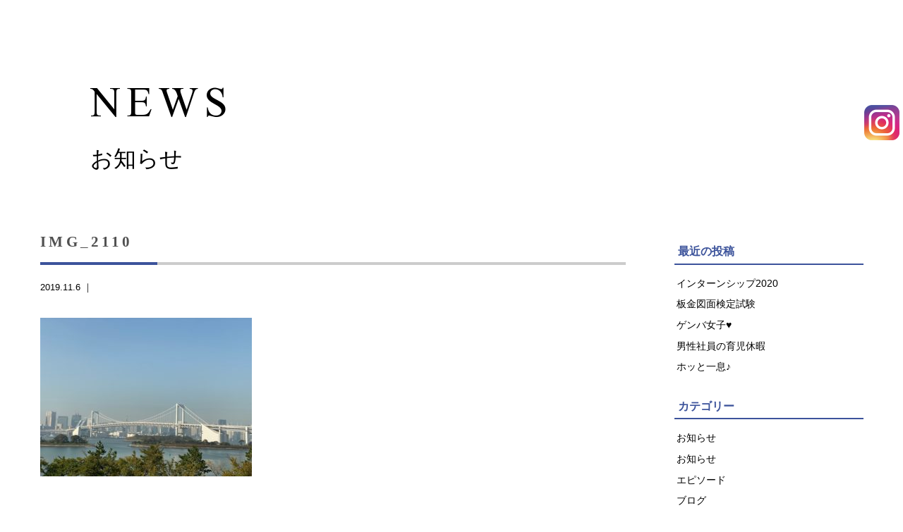

--- FILE ---
content_type: text/html; charset=UTF-8
request_url: https://tbm-body.jp/archives/2070/img_2110
body_size: 11362
content:
<!doctype html>
<!--[if lt IE 7]><html lang="ja"
	prefix="og: https://ogp.me/ns#"  class="no-js lt-ie9 lt-ie8 lt-ie7"><![endif]-->
<!--[if (IE 7)&!(IEMobile)]><html lang="ja"
	prefix="og: https://ogp.me/ns#"  class="no-js lt-ie9 lt-ie8"><![endif]-->
<!--[if (IE 8)&!(IEMobile)]><html lang="ja"
	prefix="og: https://ogp.me/ns#"  class="no-js lt-ie9"><![endif]-->
<!--[if gt IE 8]><!-->
<html lang="ja"
	prefix="og: https://ogp.me/ns#"  class="no-js"><!--<![endif]-->

<head>
  <!-- Global site tag (gtag.js) - Google Analytics -->
  <script async src="https://www.googletagmanager.com/gtag/js?id=UA-133834635-25"></script>
  <script>
    window.dataLayer = window.dataLayer || [];

    function gtag() {
      dataLayer.push(arguments);
    }
    gtag('js', new Date());

    gtag('config', 'UA-133834635-25');
  </script>

  <meta charset="utf-8">
  <meta http-equiv="X-UA-Compatible" content="IE=edge,chrome=1">
  
  <meta name="HandheldFriendly" content="True">
  <meta name="MobileOptimized" content="320">
  <meta name="viewport" content="width=device-width, initial-scale=1.0" />
  <link rel="apple-touch-icon" href="https://tbm-body.jp/wp-content/themes/gamma/library/images/apple-touch-icon.png">
<link rel="icon" href="https://tbm-body.jp/wp-content/themes/gamma/library/images/favicon.ico" type="image/x-icon">
  <!--[if IE]>
<link rel="shortcut icon" href="https://tbm-body.jp/wp-content/themes/gamma/favicon.ico">
<![endif]-->
  <meta name="msapplication-TileColor" content="#f01d4f">
  <meta name="msapplication-TileImage" content="https://tbm-body.jp/wp-content/themes/gamma/library/images/win8-tile-icon.png">
  <link rel="pingback" href="https://tbm-body.jp/xmlrpc.php">
  <link rel="stylesheet" href="https://maxcdn.bootstrapcdn.com/font-awesome/4.4.0/css/font-awesome.min.css">
  <link rel="stylesheet" href="https://use.fontawesome.com/releases/v5.8.1/css/all.css" integrity="sha384-50oBUHEmvpQ+1lW4y57PTFmhCaXp0ML5d60M1M7uH2+nqUivzIebhndOJK28anvf" crossorigin="anonymous">
  <link href="https://fonts.googleapis.com/css?family=Scheherazade" rel="stylesheet">
  <link href="https://fonts.googleapis.com/css?family=Scheherazade&display=swap" rel="stylesheet">
  <link rel="stylesheet" href="https://use.fontawesome.com/releases/v5.6.3/css/all.css" integrity="sha384-UHRtZLI+pbxtHCWp1t77Bi1L4ZtiqrqD80Kn4Z8NTSRyMA2Fd33n5dQ8lWUE00s/" crossorigin="anonymous">
  <script src="http://maps.google.com/maps/api/js?key=AIzaSyAe0lFkET_3EGgoauCW3L5q3d2X_atIJ38"></script>
  
		<!-- All in One SEO 4.1.4.5 -->
		<title>IMG_2110 | 株式会社ティービーエム｜熊本の自動車車体の製造・修理・整備・塗装</title>
		<meta name="robots" content="max-image-preview:large" />
		<meta property="og:locale" content="ja_JP" />
		<meta property="og:site_name" content="株式会社ティービーエム｜熊本の自動車車体の製造・修理・整備・塗装 |" />
		<meta property="og:type" content="article" />
		<meta property="og:title" content="IMG_2110 | 株式会社ティービーエム｜熊本の自動車車体の製造・修理・整備・塗装" />
		<meta property="article:published_time" content="2019-11-06T05:28:23+00:00" />
		<meta property="article:modified_time" content="2019-11-06T05:28:23+00:00" />
		<meta name="twitter:card" content="summary" />
		<meta name="twitter:domain" content="tbm-body.jp" />
		<meta name="twitter:title" content="IMG_2110 | 株式会社ティービーエム｜熊本の自動車車体の製造・修理・整備・塗装" />
		<script type="application/ld+json" class="aioseo-schema">
			{"@context":"https:\/\/schema.org","@graph":[{"@type":"WebSite","@id":"https:\/\/tbm-body.jp\/#website","url":"https:\/\/tbm-body.jp\/","name":"\u682a\u5f0f\u4f1a\u793e\u30c6\u30a3\u30fc\u30d3\u30fc\u30a8\u30e0\uff5c\u718a\u672c\u306e\u81ea\u52d5\u8eca\u8eca\u4f53\u306e\u88fd\u9020\u30fb\u4fee\u7406\u30fb\u6574\u5099\u30fb\u5857\u88c5","inLanguage":"ja","publisher":{"@id":"https:\/\/tbm-body.jp\/#organization"}},{"@type":"Organization","@id":"https:\/\/tbm-body.jp\/#organization","name":"\u682a\u5f0f\u4f1a\u793e\u30c6\u30a3\u30fc\u30d3\u30fc\u30a8\u30e0\uff5c\u718a\u672c\u306e\u81ea\u52d5\u8eca\u8eca\u4f53\u306e\u88fd\u9020\u30fb\u4fee\u7406\u30fb\u6574\u5099\u30fb\u5857\u88c5","url":"https:\/\/tbm-body.jp\/"},{"@type":"BreadcrumbList","@id":"https:\/\/tbm-body.jp\/archives\/2070\/img_2110#breadcrumblist","itemListElement":[{"@type":"ListItem","@id":"https:\/\/tbm-body.jp\/#listItem","position":1,"item":{"@type":"WebPage","@id":"https:\/\/tbm-body.jp\/","name":"\u30db\u30fc\u30e0","url":"https:\/\/tbm-body.jp\/"},"nextItem":"https:\/\/tbm-body.jp\/archives\/2070\/img_2110#listItem"},{"@type":"ListItem","@id":"https:\/\/tbm-body.jp\/archives\/2070\/img_2110#listItem","position":2,"item":{"@type":"WebPage","@id":"https:\/\/tbm-body.jp\/archives\/2070\/img_2110","name":"IMG_2110","url":"https:\/\/tbm-body.jp\/archives\/2070\/img_2110"},"previousItem":"https:\/\/tbm-body.jp\/#listItem"}]},{"@type":"Person","@id":"https:\/\/tbm-body.jp\/archives\/author\/user#author","url":"https:\/\/tbm-body.jp\/archives\/author\/user","name":"user","image":{"@type":"ImageObject","@id":"https:\/\/tbm-body.jp\/archives\/2070\/img_2110#authorImage","url":"https:\/\/secure.gravatar.com\/avatar\/0dee3201b8211e9b3dcad5acf368c944?s=96&d=mm&r=g","width":96,"height":96,"caption":"user"}},{"@type":"ItemPage","@id":"https:\/\/tbm-body.jp\/archives\/2070\/img_2110#itempage","url":"https:\/\/tbm-body.jp\/archives\/2070\/img_2110","name":"IMG_2110 | \u682a\u5f0f\u4f1a\u793e\u30c6\u30a3\u30fc\u30d3\u30fc\u30a8\u30e0\uff5c\u718a\u672c\u306e\u81ea\u52d5\u8eca\u8eca\u4f53\u306e\u88fd\u9020\u30fb\u4fee\u7406\u30fb\u6574\u5099\u30fb\u5857\u88c5","inLanguage":"ja","isPartOf":{"@id":"https:\/\/tbm-body.jp\/#website"},"breadcrumb":{"@id":"https:\/\/tbm-body.jp\/archives\/2070\/img_2110#breadcrumblist"},"author":"https:\/\/tbm-body.jp\/archives\/author\/user#author","creator":"https:\/\/tbm-body.jp\/archives\/author\/user#author","image":{"@type":"ImageObject","@id":"https:\/\/tbm-body.jp\/#mainImage","url":"https:\/\/tbm-body.jp\/wp-content\/uploads\/noimage-1.jpg","width":900,"height":600},"primaryImageOfPage":{"@id":"https:\/\/tbm-body.jp\/archives\/2070\/img_2110#mainImage"},"datePublished":"2019-11-06T05:28:23+09:00","dateModified":"2019-11-06T05:28:23+09:00"}]}
		</script>
		<!-- All in One SEO -->

<link rel='dns-prefetch' href='//s.w.org' />
		<!-- This site uses the Google Analytics by ExactMetrics plugin v7.1.0 - Using Analytics tracking - https://www.exactmetrics.com/ -->
							<script src="//www.googletagmanager.com/gtag/js?id=UA-60142971-50"  type="text/javascript" data-cfasync="false" async></script>
			<script type="text/javascript" data-cfasync="false">
				var em_version = '7.1.0';
				var em_track_user = true;
				var em_no_track_reason = '';
				
								var disableStrs = [
															'ga-disable-UA-60142971-50',
									];

				/* Function to detect opted out users */
				function __gtagTrackerIsOptedOut() {
					for ( var index = 0; index < disableStrs.length; index++ ) {
						if ( document.cookie.indexOf( disableStrs[ index ] + '=true' ) > -1 ) {
							return true;
						}
					}

					return false;
				}

				/* Disable tracking if the opt-out cookie exists. */
				if ( __gtagTrackerIsOptedOut() ) {
					for ( var index = 0; index < disableStrs.length; index++ ) {
						window[ disableStrs[ index ] ] = true;
					}
				}

				/* Opt-out function */
				function __gtagTrackerOptout() {
					for ( var index = 0; index < disableStrs.length; index++ ) {
						document.cookie = disableStrs[ index ] + '=true; expires=Thu, 31 Dec 2099 23:59:59 UTC; path=/';
						window[ disableStrs[ index ] ] = true;
					}
				}

				if ( 'undefined' === typeof gaOptout ) {
					function gaOptout() {
						__gtagTrackerOptout();
					}
				}
								window.dataLayer = window.dataLayer || [];

				window.ExactMetricsDualTracker = {
					helpers: {},
					trackers: {},
				};
				if ( em_track_user ) {
					function __gtagDataLayer() {
						dataLayer.push( arguments );
					}

					function __gtagTracker( type, name, parameters ) {
						if ( type === 'event' ) {
							
															parameters.send_to = exactmetrics_frontend.ua;
								__gtagDataLayer.apply( null, arguments );
													} else {
							__gtagDataLayer.apply( null, arguments );
						}
					}
					__gtagTracker( 'js', new Date() );
					__gtagTracker( 'set', {
						'developer_id.dNDMyYj' : true,
											} );
															__gtagTracker( 'config', 'UA-60142971-50', {"forceSSL":"true","anonymize_ip":"true"} );
										window.gtag = __gtagTracker;										(
						function () {
							/* https://developers.google.com/analytics/devguides/collection/analyticsjs/ */
							/* ga and __gaTracker compatibility shim. */
							var noopfn = function () {
								return null;
							};
							var newtracker = function () {
								return new Tracker();
							};
							var Tracker = function () {
								return null;
							};
							var p = Tracker.prototype;
							p.get = noopfn;
							p.set = noopfn;
							p.send = function (){
								var args = Array.prototype.slice.call(arguments);
								args.unshift( 'send' );
								__gaTracker.apply(null, args);
							};
							var __gaTracker = function () {
								var len = arguments.length;
								if ( len === 0 ) {
									return;
								}
								var f = arguments[len - 1];
								if ( typeof f !== 'object' || f === null || typeof f.hitCallback !== 'function' ) {
									if ( 'send' === arguments[0] ) {
										var hitConverted, hitObject = false, action;
										if ( 'event' === arguments[1] ) {
											if ( 'undefined' !== typeof arguments[3] ) {
												hitObject = {
													'eventAction': arguments[3],
													'eventCategory': arguments[2],
													'eventLabel': arguments[4],
													'value': arguments[5] ? arguments[5] : 1,
												}
											}
										}
										if ( 'pageview' === arguments[1] ) {
											if ( 'undefined' !== typeof arguments[2] ) {
												hitObject = {
													'eventAction': 'page_view',
													'page_path' : arguments[2],
												}
											}
										}
										if ( typeof arguments[2] === 'object' ) {
											hitObject = arguments[2];
										}
										if ( typeof arguments[5] === 'object' ) {
											Object.assign( hitObject, arguments[5] );
										}
										if ( 'undefined' !== typeof arguments[1].hitType ) {
											hitObject = arguments[1];
											if ( 'pageview' === hitObject.hitType ) {
												hitObject.eventAction = 'page_view';
											}
										}
										if ( hitObject ) {
											action = 'timing' === arguments[1].hitType ? 'timing_complete' : hitObject.eventAction;
											hitConverted = mapArgs( hitObject );
											__gtagTracker( 'event', action, hitConverted );
										}
									}
									return;
								}

								function mapArgs( args ) {
									var arg, hit = {};
									var gaMap = {
										'eventCategory': 'event_category',
										'eventAction': 'event_action',
										'eventLabel': 'event_label',
										'eventValue': 'event_value',
										'nonInteraction': 'non_interaction',
										'timingCategory': 'event_category',
										'timingVar': 'name',
										'timingValue': 'value',
										'timingLabel': 'event_label',
										'page' : 'page_path',
										'location' : 'page_location',
										'title' : 'page_title',
									};
									for ( arg in args ) {
																				if ( ! ( ! args.hasOwnProperty(arg) || ! gaMap.hasOwnProperty(arg) ) ) {
											hit[gaMap[arg]] = args[arg];
										} else {
											hit[arg] = args[arg];
										}
									}
									return hit;
								}

								try {
									f.hitCallback();
								} catch ( ex ) {
								}
							};
							__gaTracker.create = newtracker;
							__gaTracker.getByName = newtracker;
							__gaTracker.getAll = function () {
								return [];
							};
							__gaTracker.remove = noopfn;
							__gaTracker.loaded = true;
							window['__gaTracker'] = __gaTracker;
						}
					)();
									} else {
										console.log( "" );
					( function () {
							function __gtagTracker() {
								return null;
							}
							window['__gtagTracker'] = __gtagTracker;
							window['gtag'] = __gtagTracker;
					} )();
									}
			</script>
				<!-- / Google Analytics by ExactMetrics -->
				<script type="text/javascript">
			window._wpemojiSettings = {"baseUrl":"https:\/\/s.w.org\/images\/core\/emoji\/13.1.0\/72x72\/","ext":".png","svgUrl":"https:\/\/s.w.org\/images\/core\/emoji\/13.1.0\/svg\/","svgExt":".svg","source":{"concatemoji":"https:\/\/tbm-body.jp\/wp-includes\/js\/wp-emoji-release.min.js"}};
			!function(e,a,t){var n,r,o,i=a.createElement("canvas"),p=i.getContext&&i.getContext("2d");function s(e,t){var a=String.fromCharCode;p.clearRect(0,0,i.width,i.height),p.fillText(a.apply(this,e),0,0);e=i.toDataURL();return p.clearRect(0,0,i.width,i.height),p.fillText(a.apply(this,t),0,0),e===i.toDataURL()}function c(e){var t=a.createElement("script");t.src=e,t.defer=t.type="text/javascript",a.getElementsByTagName("head")[0].appendChild(t)}for(o=Array("flag","emoji"),t.supports={everything:!0,everythingExceptFlag:!0},r=0;r<o.length;r++)t.supports[o[r]]=function(e){if(!p||!p.fillText)return!1;switch(p.textBaseline="top",p.font="600 32px Arial",e){case"flag":return s([127987,65039,8205,9895,65039],[127987,65039,8203,9895,65039])?!1:!s([55356,56826,55356,56819],[55356,56826,8203,55356,56819])&&!s([55356,57332,56128,56423,56128,56418,56128,56421,56128,56430,56128,56423,56128,56447],[55356,57332,8203,56128,56423,8203,56128,56418,8203,56128,56421,8203,56128,56430,8203,56128,56423,8203,56128,56447]);case"emoji":return!s([10084,65039,8205,55357,56613],[10084,65039,8203,55357,56613])}return!1}(o[r]),t.supports.everything=t.supports.everything&&t.supports[o[r]],"flag"!==o[r]&&(t.supports.everythingExceptFlag=t.supports.everythingExceptFlag&&t.supports[o[r]]);t.supports.everythingExceptFlag=t.supports.everythingExceptFlag&&!t.supports.flag,t.DOMReady=!1,t.readyCallback=function(){t.DOMReady=!0},t.supports.everything||(n=function(){t.readyCallback()},a.addEventListener?(a.addEventListener("DOMContentLoaded",n,!1),e.addEventListener("load",n,!1)):(e.attachEvent("onload",n),a.attachEvent("onreadystatechange",function(){"complete"===a.readyState&&t.readyCallback()})),(n=t.source||{}).concatemoji?c(n.concatemoji):n.wpemoji&&n.twemoji&&(c(n.twemoji),c(n.wpemoji)))}(window,document,window._wpemojiSettings);
		</script>
		<style type="text/css">
img.wp-smiley,
img.emoji {
	display: inline !important;
	border: none !important;
	box-shadow: none !important;
	height: 1em !important;
	width: 1em !important;
	margin: 0 .07em !important;
	vertical-align: -0.1em !important;
	background: none !important;
	padding: 0 !important;
}
</style>
	<link rel='stylesheet' id='sb_instagram_styles-css'  href='https://tbm-body.jp/wp-content/plugins/instagram-feed/css/sbi-styles.min.css' type='text/css' media='all' />
<link rel='stylesheet' id='wp-block-library-css'  href='https://tbm-body.jp/wp-includes/css/dist/block-library/style.min.css' type='text/css' media='all' />
<link rel='stylesheet' id='contact-form-7-css'  href='https://tbm-body.jp/wp-content/plugins/contact-form-7/includes/css/styles.css' type='text/css' media='all' />
<link rel='stylesheet' id='fancybox-css'  href='https://tbm-body.jp/wp-content/plugins/easy-fancybox/css/jquery.fancybox.min.css' type='text/css' media='screen' />
<link rel='stylesheet' id='bones-stylesheet-css'  href='https://tbm-body.jp/wp-content/themes/gamma/style.css' type='text/css' media='all' />
<!--[if lt IE 9]>
<link rel='stylesheet' id='bones-ie-only-css'  href='https://tbm-body.jp/wp-content/themes/gamma/library/css/ie.css' type='text/css' media='all' />
<![endif]-->
<script type='text/javascript' id='exactmetrics-frontend-script-js-extra'>
/* <![CDATA[ */
var exactmetrics_frontend = {"js_events_tracking":"true","download_extensions":"zip,mp3,mpeg,pdf,docx,pptx,xlsx,rar","inbound_paths":"[{\"path\":\"\\\/go\\\/\",\"label\":\"affiliate\"},{\"path\":\"\\\/recommend\\\/\",\"label\":\"affiliate\"}]","home_url":"https:\/\/tbm-body.jp","hash_tracking":"false","ua":"UA-60142971-50","v4_id":""};
/* ]]> */
</script>
<script type='text/javascript' src='https://tbm-body.jp/wp-content/plugins/google-analytics-dashboard-for-wp/assets/js/frontend-gtag.min.js' id='exactmetrics-frontend-script-js'></script>
<script type='text/javascript' src='https://tbm-body.jp/wp-includes/js/jquery/jquery.min.js' id='jquery-core-js'></script>
<script type='text/javascript' src='https://tbm-body.jp/wp-includes/js/jquery/jquery-migrate.min.js' id='jquery-migrate-js'></script>
<script type='text/javascript' src='https://tbm-body.jp/wp-content/plugins/standard-widget-extensions/js/jquery.cookie.js' id='jquery-cookie-js'></script>
<script type='text/javascript' src='https://tbm-body.jp/wp-content/themes/gamma/library/js/libs/modernizr.custom.min.js' id='bones-modernizr-js'></script>
<link rel="https://api.w.org/" href="https://tbm-body.jp/wp-json/" /><link rel="alternate" type="application/json" href="https://tbm-body.jp/wp-json/wp/v2/media/2176" /><link rel='shortlink' href='https://tbm-body.jp/?p=2176' />
<link rel="alternate" type="application/json+oembed" href="https://tbm-body.jp/wp-json/oembed/1.0/embed?url=https%3A%2F%2Ftbm-body.jp%2Farchives%2F2070%2Fimg_2110" />
<link rel="alternate" type="text/xml+oembed" href="https://tbm-body.jp/wp-json/oembed/1.0/embed?url=https%3A%2F%2Ftbm-body.jp%2Farchives%2F2070%2Fimg_2110&#038;format=xml" />

<style type="text/css">
    
    #sidebar1 .widget h3
    {
        zoom: 1	; /* for IE7 to display background-image */
        padding-left: 20px;
        margin-left: -20px;
	}

    #sidebar1 .widget .hm-swe-expanded 
    {
        background: url(https://tbm-body.jp/wp-content/plugins/standard-widget-extensions/images/minus.gif) no-repeat left center;
    }

    #sidebar1 .widget .hm-swe-collapsed 
    {
        background: url(https://tbm-body.jp/wp-content/plugins/standard-widget-extensions/images/plus.gif) no-repeat left center;
    }

    #sidebar1
    {
        overflow: visible	;
    }

        .hm-swe-resize-message {
        height: 50%;
        width: 50%;
        margin: auto;
        position: absolute;
        top: 0; left: 0; bottom: 0; right: 0;
        z-index: 99999;

        color: white;
    }

    .hm-swe-modal-background {
        position: fixed;
        top: 0; left: 0; 	bottom: 0; right: 0;
        background: none repeat scroll 0% 0% rgba(0, 0, 0, 0.85);
        z-index: 99998;
        display: none;
    }
</style>
    <style type="text/css" media="screen">body{position:relative}#dynamic-to-top{display:none;overflow:hidden;width:auto;z-index:90;position:fixed;bottom:20px;right:20px;top:auto;left:auto;font-family:sans-serif;font-size:1em;color:#fff;text-decoration:none;text-shadow:0 1px 0 #333;font-weight:bold;padding:17px 16px;border:1px solid #000;background:#111;-webkit-background-origin:border;-moz-background-origin:border;-icab-background-origin:border;-khtml-background-origin:border;-o-background-origin:border;background-origin:border;-webkit-background-clip:padding-box;-moz-background-clip:padding-box;-icab-background-clip:padding-box;-khtml-background-clip:padding-box;-o-background-clip:padding-box;background-clip:padding-box;-webkit-box-shadow:0 1px 3px rgba( 0, 0, 0, 0.4 ), inset 0 0 0 1px rgba( 0, 0, 0, 0.2 ), inset 0 1px 0 rgba( 255, 255, 255, .4 ), inset 0 10px 10px rgba( 255, 255, 255, .1 );-ms-box-shadow:0 1px 3px rgba( 0, 0, 0, 0.4 ), inset 0 0 0 1px rgba( 0, 0, 0, 0.2 ), inset 0 1px 0 rgba( 255, 255, 255, .4 ), inset 0 10px 10px rgba( 255, 255, 255, .1 );-moz-box-shadow:0 1px 3px rgba( 0, 0, 0, 0.4 ), inset 0 0 0 1px rgba( 0, 0, 0, 0.2 ), inset 0 1px 0 rgba( 255, 255, 255, .4 ), inset 0 10px 10px rgba( 255, 255, 255, .1 );-o-box-shadow:0 1px 3px rgba( 0, 0, 0, 0.4 ), inset 0 0 0 1px rgba( 0, 0, 0, 0.2 ), inset 0 1px 0 rgba( 255, 255, 255, .4 ), inset 0 10px 10px rgba( 255, 255, 255, .1 );-khtml-box-shadow:0 1px 3px rgba( 0, 0, 0, 0.4 ), inset 0 0 0 1px rgba( 0, 0, 0, 0.2 ), inset 0 1px 0 rgba( 255, 255, 255, .4 ), inset 0 10px 10px rgba( 255, 255, 255, .1 );-icab-box-shadow:0 1px 3px rgba( 0, 0, 0, 0.4 ), inset 0 0 0 1px rgba( 0, 0, 0, 0.2 ), inset 0 1px 0 rgba( 255, 255, 255, .4 ), inset 0 10px 10px rgba( 255, 255, 255, .1 );box-shadow:0 1px 3px rgba( 0, 0, 0, 0.4 ), inset 0 0 0 1px rgba( 0, 0, 0, 0.2 ), inset 0 1px 0 rgba( 255, 255, 255, .4 ), inset 0 10px 10px rgba( 255, 255, 255, .1 );-webkit-border-radius:30px;-moz-border-radius:30px;-icab-border-radius:30px;-khtml-border-radius:30px;border-radius:30px}#dynamic-to-top:hover{background:#4d5858;background:#111 -webkit-gradient( linear, 0% 0%, 0% 100%, from( rgba( 255, 255, 255, .2 ) ), to( rgba( 0, 0, 0, 0 ) ) );background:#111 -webkit-linear-gradient( top, rgba( 255, 255, 255, .2 ), rgba( 0, 0, 0, 0 ) );background:#111 -khtml-linear-gradient( top, rgba( 255, 255, 255, .2 ), rgba( 0, 0, 0, 0 ) );background:#111 -moz-linear-gradient( top, rgba( 255, 255, 255, .2 ), rgba( 0, 0, 0, 0 ) );background:#111 -o-linear-gradient( top, rgba( 255, 255, 255, .2 ), rgba( 0, 0, 0, 0 ) );background:#111 -ms-linear-gradient( top, rgba( 255, 255, 255, .2 ), rgba( 0, 0, 0, 0 ) );background:#111 -icab-linear-gradient( top, rgba( 255, 255, 255, .2 ), rgba( 0, 0, 0, 0 ) );background:#111 linear-gradient( top, rgba( 255, 255, 255, .2 ), rgba( 0, 0, 0, 0 ) );cursor:pointer}#dynamic-to-top:active{background:#111;background:#111 -webkit-gradient( linear, 0% 0%, 0% 100%, from( rgba( 0, 0, 0, .3 ) ), to( rgba( 0, 0, 0, 0 ) ) );background:#111 -webkit-linear-gradient( top, rgba( 0, 0, 0, .1 ), rgba( 0, 0, 0, 0 ) );background:#111 -moz-linear-gradient( top, rgba( 0, 0, 0, .1 ), rgba( 0, 0, 0, 0 ) );background:#111 -khtml-linear-gradient( top, rgba( 0, 0, 0, .1 ), rgba( 0, 0, 0, 0 ) );background:#111 -o-linear-gradient( top, rgba( 0, 0, 0, .1 ), rgba( 0, 0, 0, 0 ) );background:#111 -ms-linear-gradient( top, rgba( 0, 0, 0, .1 ), rgba( 0, 0, 0, 0 ) );background:#111 -icab-linear-gradient( top, rgba( 0, 0, 0, .1 ), rgba( 0, 0, 0, 0 ) );background:#111 linear-gradient( top, rgba( 0, 0, 0, .1 ), rgba( 0, 0, 0, 0 ) )}#dynamic-to-top,#dynamic-to-top:active,#dynamic-to-top:focus,#dynamic-to-top:hover{outline:none}#dynamic-to-top span{display:block;overflow:hidden;width:14px;height:12px;background:url( https://tbm-body.jp/wp-content/plugins/dynamic-to-top/css/images/up.png )no-repeat center center}</style><link rel="icon" href="https://tbm-body.jp/wp-content/uploads/cropped-cropped-favi-32x32.png" sizes="32x32" />
<link rel="icon" href="https://tbm-body.jp/wp-content/uploads/cropped-cropped-favi-192x192.png" sizes="192x192" />
<link rel="apple-touch-icon" href="https://tbm-body.jp/wp-content/uploads/cropped-cropped-favi-180x180.png" />
<meta name="msapplication-TileImage" content="https://tbm-body.jp/wp-content/uploads/cropped-cropped-favi-270x270.png" />
    </head>

<body class="attachment attachment-template-default single single-attachment postid-2176 attachmentid-2176 attachment-jpeg" onLoad="initialize();"><div id="container" class="news">
  <div class="hyde"></div>
  <!-- スマホ用ナビゲーション -->

<div id="spnavbtn">
  <div class="nav-trigger"> <span></span> <span></span> <span></span> </div>
  <p>MENU</p>
</div>
<div id="spnav">
  <div class="trigger">
    <h1><img src="https://tbm-body.jp/wp-content/themes/gamma/library/images/logo.png" alt=""></h1>
    <ul>
      <li><a href="https://tbm-body.jp">HOME</a></li>
      <li><a href="https://tbm-body.jp/services">サービス紹介</a></li>
      <li><a href="https://tbm-body.jp/staff">スタッフ紹介</a></li>
      <li><a href="https://tbm-body.jp/recruit">採用情報</a></li>
      <li><a href="https://tbm-body.jp/gallery">ギャラリー</a></li>
      <li><a href="https://tbm-body.jp/greeting">代表挨拶</a></li>
      <li><a href="https://tbm-body.jp/about">会社概要</a></li>
      <li><a href="https://tbm-body.jp/archives/voice">お客様の声</a></li>
      <li><a href="https://tbm-body.jp/news">お知らせ</a></li>
      <li><a href="https://tbm-body.jp/contact">お問い合わせ</a></li>
      <li><a href="https://tbm-body.jp/access">アクセス</a></li>
    </ul>
  </div>
</div>
<header class="header">
  <section class="navwrap">
    <ul class="menu02">
      <li><a href="https://tbm-body.jp"><img src="https://tbm-body.jp/wp-content/themes/gamma/library/images/f_logo.png" alt=""></a></li>
      <li><a href="https://tbm-body.jp/services">サービス紹介<span>SERVICE</span></a></li>
      <li><a href="https://tbm-body.jp/staff">スタッフ紹介<span>STAFF</span></a></li>
      <li><a href="https://tbm-body.jp/recruit">採用情報<span>RECRUIT</span></a></li>
      <li><a href="https://tbm-body.jp/about">概要<span>ABOUT</span></a>
        <ul>
          <li><a href="https://tbm-body.jp/about">会社概要<span>ABOUT</span></a></li>
          <li><a href="https://tbm-body.jp/greeting">代表挨拶<span>GREETING</span></a></li>
          <li><a href="https://tbm-body.jp/access">アクセス<span>ACCESS</span></a></li>
        </ul>
      </li>
      <li><a href="https://tbm-body.jp/news">お知らせ<span>NEWS</span></a></li>
      <li><a href="https://tbm-body.jp/gallery">ギャラリー<span>GALLERY</span></a></li>
      <li><a href="https://tbm-body.jp/archives/voice">お客様の声<span>VOICE</span></a></li>
      <li><a href="https://tbm-body.jp/contact">お問い合わせ<span>CONTACT</span></a></li>
    </ul>
  </section>
</header>
    <div class="insta_icon">
    	<a href="#top_sns"><img src="https://tbm-body.jp/wp-content/themes/gamma/library/images/instagram.png" alt=""></a>
   	</div>  <div class="sub_top">
    <h1 class="ani fadeinspin"><span>NEWS</span>お知らせ</h1>
  </div>
  <div id="content" class="blogset">
    <div id="mainsub">
                  <div class="singlewrap">
        <h1 class="stitle">
          IMG_2110        </h1>
        <ul class="tca">
          <li>
            2019.11.6            ｜
                      </li>
        </ul>
        <div class="singlecont">
          <p class="attachment"><a href='https://tbm-body.jp/wp-content/uploads/IMG_2110.jpg'><img width="300" height="225" src="https://tbm-body.jp/wp-content/uploads/IMG_2110-300x225.jpg" class="attachment-medium size-medium" alt="" loading="lazy" srcset="https://tbm-body.jp/wp-content/uploads/IMG_2110-300x225.jpg 300w, https://tbm-body.jp/wp-content/uploads/IMG_2110-768x576.jpg 768w, https://tbm-body.jp/wp-content/uploads/IMG_2110-1024x768.jpg 1024w, https://tbm-body.jp/wp-content/uploads/IMG_2110.jpg 1478w" sizes="(max-width: 300px) 100vw, 300px" /></a></p>
        </div>
      </div>
            <div class="nav-below" class="clearfix">
          </div>
    <!-- /.nav-below -->
      </div>
  <div id="sidebar1" class="sidebar">
  
		<div id="recent-posts-2" class="widget widget_recent_entries">
		<h4 class="widgettitle">最近の投稿</h4>
		<ul>
											<li>
					<a href="https://tbm-body.jp/archives/3370">インターンシップ2020</a>
									</li>
											<li>
					<a href="https://tbm-body.jp/archives/3320">板金図面検定試験</a>
									</li>
											<li>
					<a href="https://tbm-body.jp/archives/3186">ゲンバ女子♥</a>
									</li>
											<li>
					<a href="https://tbm-body.jp/archives/3074">男性社員の育児休暇</a>
									</li>
											<li>
					<a href="https://tbm-body.jp/archives/3075">ホッと一息♪</a>
									</li>
					</ul>

		</div><div id="categories-2" class="widget widget_categories"><h4 class="widgettitle">カテゴリー</h4>
			<ul>
					<li class="cat-item cat-item-1"><a href="https://tbm-body.jp/archives/category/notice">お知らせ</a>
</li>
	<li class="cat-item cat-item-8"><a href="https://tbm-body.jp/archives/category/information">お知らせ</a>
</li>
	<li class="cat-item cat-item-10"><a href="https://tbm-body.jp/archives/category/episode">エピソード</a>
</li>
	<li class="cat-item cat-item-9"><a href="https://tbm-body.jp/archives/category/blog">ブログ</a>
</li>
			</ul>

			</div><div id="archives-2" class="widget widget_archive"><h4 class="widgettitle">アーカイブ</h4>		<label class="screen-reader-text" for="archives-dropdown-2">アーカイブ</label>
		<select id="archives-dropdown-2" name="archive-dropdown">
			
			<option value="">月を選択</option>
				<option value='https://tbm-body.jp/archives/date/2020/11'> 2020年11月 </option>
	<option value='https://tbm-body.jp/archives/date/2020/10'> 2020年10月 </option>
	<option value='https://tbm-body.jp/archives/date/2020/07'> 2020年7月 </option>
	<option value='https://tbm-body.jp/archives/date/2020/06'> 2020年6月 </option>
	<option value='https://tbm-body.jp/archives/date/2020/05'> 2020年5月 </option>
	<option value='https://tbm-body.jp/archives/date/2020/03'> 2020年3月 </option>
	<option value='https://tbm-body.jp/archives/date/2020/01'> 2020年1月 </option>
	<option value='https://tbm-body.jp/archives/date/2019/12'> 2019年12月 </option>
	<option value='https://tbm-body.jp/archives/date/2019/11'> 2019年11月 </option>
	<option value='https://tbm-body.jp/archives/date/2019/07'> 2019年7月 </option>
	<option value='https://tbm-body.jp/archives/date/2018/12'> 2018年12月 </option>
	<option value='https://tbm-body.jp/archives/date/2017/10'> 2017年10月 </option>
	<option value='https://tbm-body.jp/archives/date/2017/05'> 2017年5月 </option>
	<option value='https://tbm-body.jp/archives/date/2016/12'> 2016年12月 </option>
	<option value='https://tbm-body.jp/archives/date/2016/06'> 2016年6月 </option>
	<option value='https://tbm-body.jp/archives/date/2016/05'> 2016年5月 </option>
	<option value='https://tbm-body.jp/archives/date/2016/04'> 2016年4月 </option>
	<option value='https://tbm-body.jp/archives/date/2016/03'> 2016年3月 </option>
	<option value='https://tbm-body.jp/archives/date/2016/02'> 2016年2月 </option>

		</select>

<script type="text/javascript">
/* <![CDATA[ */
(function() {
	var dropdown = document.getElementById( "archives-dropdown-2" );
	function onSelectChange() {
		if ( dropdown.options[ dropdown.selectedIndex ].value !== '' ) {
			document.location.href = this.options[ this.selectedIndex ].value;
		}
	}
	dropdown.onchange = onSelectChange;
})();
/* ]]> */
</script>
			</div></div>
</div>
<footer>
  <section id="top_cont" class="sec ani">
    <ul>
      <li>
        <div class="top_flogo"><img src="https://tbm-body.jp/wp-content/themes/gamma/library/images/f_logo.png"></div>
        <h2>喜びを作るための、技術を極めます。</h2>
        <p>私たちティービーエムは、<br />
          『お客様第一』という原点に立ち、<br />
          足元を見据えお客様に最適な技術の提供と、<br />
          更なるサービスの向上を目指して日々努力して参ります。<br />
          これからもどうぞよろしくお願い申し上げます。</p>
        <p>ティービーエム　社員一同</p>
      <li><div role="form" class="wpcf7" id="wpcf7-f327-o1" lang="ja" dir="ltr">
<div class="screen-reader-response"><p role="status" aria-live="polite" aria-atomic="true"></p> <ul></ul></div>
<form action="/archives/2070/img_2110#wpcf7-f327-o1" method="post" class="wpcf7-form init" novalidate="novalidate" data-status="init">
<div style="display: none;">
<input type="hidden" name="_wpcf7" value="327" />
<input type="hidden" name="_wpcf7_version" value="5.4.2" />
<input type="hidden" name="_wpcf7_locale" value="ja" />
<input type="hidden" name="_wpcf7_unit_tag" value="wpcf7-f327-o1" />
<input type="hidden" name="_wpcf7_container_post" value="0" />
<input type="hidden" name="_wpcf7_posted_data_hash" value="" />
</div>
<dl>
<dt>Name<span> ※</span></dt>
<dd><span class="wpcf7-form-control-wrap your-name"><input type="text" name="your-name" value="" size="40" class="wpcf7-form-control wpcf7-text wpcf7-validates-as-required" aria-required="true" aria-invalid="false" /></span></dd>
</dl>
<dl>
<dt>Office name</dt>
<dd><span class="wpcf7-form-control-wrap text-1"><input type="text" name="text-1" value="" size="40" class="wpcf7-form-control wpcf7-text" aria-invalid="false" /></span></dd>
</dl>
<dl>
<dt>mail address<span> ※</span></dt>
<dd><span class="wpcf7-form-control-wrap your-email"><input type="email" name="your-email" value="" size="40" class="wpcf7-form-control wpcf7-text wpcf7-email wpcf7-validates-as-required wpcf7-validates-as-email" aria-required="true" aria-invalid="false" /></span></dd>
</dl>
<dl>
<dt>phone number<span> ※</span></dt>
<dd><span class="wpcf7-form-control-wrap tel-1"><input type="tel" name="tel-1" value="" size="40" class="wpcf7-form-control wpcf7-text wpcf7-tel wpcf7-validates-as-required wpcf7-validates-as-tel" aria-required="true" aria-invalid="false" /></span></dd>
</dl>
<dl>
<dt>Content of inquiry</dt>
<dd><span class="wpcf7-form-control-wrap your-message"><textarea name="your-message" cols="40" rows="3" class="wpcf7-form-control wpcf7-textarea" aria-invalid="false"></textarea></span></dd>
</dl>
<div class="subbtn"><input type="submit" value="submit" class="wpcf7-form-control wpcf7-submit" /></div>
<div class="wpcf7-response-output" aria-hidden="true"></div></form></div></li>
      </li>
    </ul>
    <div id="top_cop">Copyright© 2019 Truck Body Manufactory All rights reserved. </div>
  </section>
</footer>
<!-- Instagram Feed JS -->
<script type="text/javascript">
var sbiajaxurl = "https://tbm-body.jp/wp-admin/admin-ajax.php";
</script>
<script type='text/javascript' src='https://tbm-body.jp/wp-includes/js/dist/vendor/regenerator-runtime.min.js' id='regenerator-runtime-js'></script>
<script type='text/javascript' src='https://tbm-body.jp/wp-includes/js/dist/vendor/wp-polyfill.min.js' id='wp-polyfill-js'></script>
<script type='text/javascript' id='contact-form-7-js-extra'>
/* <![CDATA[ */
var wpcf7 = {"api":{"root":"https:\/\/tbm-body.jp\/wp-json\/","namespace":"contact-form-7\/v1"}};
/* ]]> */
</script>
<script type='text/javascript' src='https://tbm-body.jp/wp-content/plugins/contact-form-7/includes/js/index.js' id='contact-form-7-js'></script>
<script type='text/javascript' src='https://tbm-body.jp/wp-content/plugins/dynamic-to-top/js/libs/jquery.easing.js' id='jquery-easing-js'></script>
<script type='text/javascript' id='dynamic-to-top-js-extra'>
/* <![CDATA[ */
var mv_dynamic_to_top = {"text":"To Top","version":"0","min":"300","speed":"500","easing":"easeInOutExpo","margin":"20"};
/* ]]> */
</script>
<script type='text/javascript' src='https://tbm-body.jp/wp-content/plugins/dynamic-to-top/js/dynamic.to.top.min.js' id='dynamic-to-top-js'></script>
<script type='text/javascript' src='https://tbm-body.jp/wp-content/plugins/easy-fancybox/js/jquery.fancybox.min.js' id='jquery-fancybox-js'></script>
<script type='text/javascript' id='jquery-fancybox-js-after'>
var fb_timeout, fb_opts={'overlayShow':true,'hideOnOverlayClick':true,'showCloseButton':true,'margin':20,'centerOnScroll':false,'enableEscapeButton':true,'autoScale':true };
if(typeof easy_fancybox_handler==='undefined'){
var easy_fancybox_handler=function(){
jQuery('.nofancybox,a.wp-block-file__button,a.pin-it-button,a[href*="pinterest.com/pin/create"],a[href*="facebook.com/share"],a[href*="twitter.com/share"]').addClass('nolightbox');
/* IMG */
var fb_IMG_select='a[href*=".jpg"]:not(.nolightbox,li.nolightbox>a),area[href*=".jpg"]:not(.nolightbox),a[href*=".jpeg"]:not(.nolightbox,li.nolightbox>a),area[href*=".jpeg"]:not(.nolightbox),a[href*=".png"]:not(.nolightbox,li.nolightbox>a),area[href*=".png"]:not(.nolightbox),a[href*=".webp"]:not(.nolightbox,li.nolightbox>a),area[href*=".webp"]:not(.nolightbox)';
jQuery(fb_IMG_select).addClass('fancybox image');
var fb_IMG_sections=jQuery('.gallery,.wp-block-gallery,.tiled-gallery,.wp-block-jetpack-tiled-gallery');
fb_IMG_sections.each(function(){jQuery(this).find(fb_IMG_select).attr('rel','gallery-'+fb_IMG_sections.index(this));});
jQuery('a.fancybox,area.fancybox,li.fancybox a').each(function(){jQuery(this).fancybox(jQuery.extend({},fb_opts,{'transitionIn':'elastic','easingIn':'easeOutBack','transitionOut':'elastic','easingOut':'easeInBack','opacity':false,'hideOnContentClick':false,'titleShow':true,'titlePosition':'over','titleFromAlt':true,'showNavArrows':true,'enableKeyboardNav':true,'cyclic':false}))});};
jQuery('a.fancybox-close').on('click',function(e){e.preventDefault();jQuery.fancybox.close()});
};
var easy_fancybox_auto=function(){setTimeout(function(){jQuery('#fancybox-auto').trigger('click')},1000);};
jQuery(easy_fancybox_handler);jQuery(document).on('post-load',easy_fancybox_handler);
jQuery(easy_fancybox_auto);
</script>
<script type='text/javascript' src='https://tbm-body.jp/wp-content/plugins/easy-fancybox/js/jquery.mousewheel.min.js' id='jquery-mousewheel-js'></script>
<script type='text/javascript' id='standard-widget-extensions-js-extra'>
/* <![CDATA[ */
var swe = {"buttonplusurl":"url(https:\/\/tbm-body.jp\/wp-content\/plugins\/standard-widget-extensions\/images\/plus.gif)","buttonminusurl":"url(https:\/\/tbm-body.jp\/wp-content\/plugins\/standard-widget-extensions\/images\/minus.gif)","maincol_id":"mainsub","sidebar_id":"sidebar1","widget_class":"widget","readable_js":"","heading_marker":"1","scroll_stop":"1","accordion_widget":"1","single_expansion":"","initially_collapsed":"1","heading_string":"h3","proportional_sidebar":"0","disable_iflt":"640","accordion_widget_areas":[""],"scroll_mode":"1","ignore_footer":"","custom_selectors":["#sidebar1 .widget"],"slide_duration":"400","recalc_after":"5","recalc_count":"2","header_space":"0","enable_reload_me":"0","float_attr_check_mode":"","sidebar_id2":"","proportional_sidebar2":"0","disable_iflt2":"0","float_attr_check_mode2":"","msg_reload_me":"\u898b\u3084\u3059\u3044\u30ec\u30a4\u30a2\u30a6\u30c8\u3092\u4fdd\u3064\u305f\u3081\u306b\u30da\u30fc\u30b8\u3092\u518d\u30ed\u30fc\u30c9\u3057\u3066\u3044\u305f\u3060\u3051\u307e\u3059\u304b\uff1f","msg_reload":"\u518d\u30ed\u30fc\u30c9\u3059\u308b","msg_continue":"\u518d\u30ed\u30fc\u30c9\u305b\u305a\u306b\u7d9a\u884c"};
/* ]]> */
</script>
<script type='text/javascript' src='https://tbm-body.jp/wp-content/plugins/standard-widget-extensions/js/standard-widget-extensions.min.js' id='standard-widget-extensions-js'></script>
<script type='text/javascript' src='https://tbm-body.jp/wp-content/themes/gamma/library/js/scripts.js' id='bones-js-js'></script>
<script type='text/javascript' src='https://tbm-body.jp/wp-includes/js/wp-embed.min.js' id='wp-embed-js'></script>
<script src="https://tbm-body.jp/wp-content/themes/gamma/library/js/cube.js"></script> 
<script src="https://tbm-body.jp/wp-content/themes/gamma/library/js/respond.min.js"></script> 
<script src="https://tbm-body.jp/wp-content/themes/gamma/library/js/rellax.min.js"></script> 
<!--　▼スライド　-->
<link rel="stylesheet"href="https://tbm-body.jp/wp-content/themes/gamma/library/css/slick.css">
<link rel="stylesheet"href="https://tbm-body.jp/wp-content/themes/gamma/library/css/slick-theme.css">
<script src="https://tbm-body.jp/wp-content/themes/gamma/library/js/slick.min.js"></script> 
<script>
jQuery('.autoplay').slick({
  slidesToShow: 3,
  slidesToScroll: 1,
  autoplay: true,
  dots: false,
  arrows: true,
  autoplaySpeed: 3000,
  speed:1000,
  centerMode: false,
  responsive: [
    {
      breakpoint: 1300,
      settings: {
        slidesToShow: 3,
        slidesToScroll: 1,
        infinite: true,
        dots: false
      }
    },
	{
      breakpoint: 1025,
      settings: {
        slidesToShow: 3,
        slidesToScroll: 1,
        infinite: true,
        dots: false
      }
    },
    {
      breakpoint: 801,
      settings: {
        slidesToShow: 2,
        slidesToScroll: 1
      }
    },
    {
      breakpoint: 641,
      settings: {
        slidesToShow: 1,
        slidesToScroll: 1,
		arrows:false,
		swipeToSlide:true,
		centerMode: false,
		touchThreshold:20
      }
    }
  ]
});
</script> 
<script>
jQuery('.staff_slide').slick({
  slidesToShow: 4,
  slidesToScroll: 1,
  autoplay: true,
  dots: false,
  arrows: true,
  autoplaySpeed: 3000,
  speed:1000,
  centerMode: false,
  responsive: [
    {
      breakpoint: 1300,
      settings: {
        slidesToShow: 3,
        slidesToScroll: 1,
        infinite: true,
        dots: false
      }
    },
	{
      breakpoint: 1025,
      settings: {
        slidesToShow: 3,
        slidesToScroll: 1,
        infinite: true,
        dots: false
      }
    },
    {
      breakpoint: 801,
      settings: {
        slidesToShow: 2,
        slidesToScroll: 1
      }
    },
    {
      breakpoint: 641,
      settings: {
        slidesToShow: 1,
        slidesToScroll: 1,
		arrows:false,
		swipeToSlide:true,
		centerMode: false,
		touchThreshold:20
      }
    }
  ]
});
</script>
</body></html>

--- FILE ---
content_type: text/css
request_url: https://tbm-body.jp/wp-content/themes/gamma/style.css
body_size: 21274
content:
/******************************************************************
Theme Name: CUBE GAMMA THEME
Theme URI: http://cube096.com
Description: CUBEが自信をもってお届けするレスポンシブウェブデザインテーマ
Author: CUBE CO.,LTD.
Author URI: http://cube096.com
Version: beta
Tags: fluid-layout, responsive-layout, accessibility-ready, translation-ready, microformats, rtl-language-support
*/

/*! normalize.css 2012-07-07T09:50 UTC - http://github.com/necolas/normalize.css */
.em, dfn, em {
	font-style:italic
}
legend, menu, ol, ul {
	padding:0
}
body, dd, dl, figure, form, h1, h2, h3, h4, h5, h6, menu, ol, p, pre, ul {
	margin:0
}
.commentlist, .sidebar ol, .sidebar ul, nav ol, nav ul {
	list-style:none
}
article, aside, details, figcaption, figure, footer, header, hgroup, nav, section, summary {
	display:block
}
audio, canvas, video {
	display:inline-block
}
audio:not([controls]) {
	display:none;
	height:0
}
[hidden] {
display:none
}
html {
	font-size:100%;
	-webkit-text-size-adjust:100%;
	-ms-text-size-adjust:100%
}
button, html, input, select, textarea {
	font-family:sans-serif
}
a:focus {
	outline:dotted thin
}
a:active, a:hover {
	outline:0
}
h1 {
	font-size:2em
}
h2 {
	font-size:1.5em
}
h3 {
	font-size:1.17em
}
h4 {
	font-size:1em
}
h5 {
	font-size:.83em
}
h6 {
	font-size:.75em
}
small, sub, sup {
	font-size:75%
}
.strong, b, strong {
	font-weight:700
}
blockquote {
	margin:1em 40px
}
mark {
	background:#ff0;
	color:#000
}
pre {
	white-space:pre;
	white-space:pre-wrap;
	word-wrap:break-word
}
q {
	quotes:none
}
q:after, q:before {
	content:'';
	content:none
}
sub, sup {
	line-height:0;
	position:relative;
	vertical-align:baseline
}
sup {
	top:-.5em
}
sub {
	bottom:-.25em
}
svg:not(:root) {
	overflow:hidden
}
fieldset {
	border:1px solid silver;
	margin:0 2px;
	padding:.35em .625em .75em
}
legend {
	border:0;
	white-space:normal
}
button, input, select, textarea {
	font-size:100%;
	margin:0;
	vertical-align:baseline
}
button, input {
	line-height:normal
}
button, html input[type=button], input[type=reset], input[type=submit] {
	-webkit-appearance:button;
	cursor:pointer
}
button[disabled], input[disabled] {
	cursor:default
}
input[type=checkbox], input[type=radio] {
	box-sizing:border-box;
	padding:0
}
input[type=search] {
	-webkit-appearance:textfield;
	-moz-box-sizing:content-box;
	-webkit-box-sizing:content-box;
	box-sizing:content-box
}
input[type=search]::-webkit-search-cancel-button, input[type=search]::-webkit-search-decoration {
-webkit-appearance:none
}
button::-moz-focus-inner, input::-moz-focus-inner {
border:0;
padding:0
}
textarea {
	overflow:auto;
	vertical-align:top
}
table {
	border-collapse:collapse;
	border-spacing:0
}
p {
	-webkit-hyphens:auto;
	-epub-hyphens:auto;
	-moz-hyphens:auto;
	hyphens:auto
}
.small, small {
	font-size:75%
}
ol, ul {
	list-style-type:none
}
.clearfix {
	zoom:1
}
.clearfix:after, .clearfix:before {
	content:"";
	display:table
}
.clearfix:after {
	clear:both
}
* {
	-webkit-box-sizing:border-box;
	-moz-box-sizing:border-box;
	box-sizing:border-box
}
.image-replacement {
	text-indent:100%;
	white-space:nowrap;
	overflow:hidden
}
.text-left {
	text-align:left
}
.text-center {
	text-align:center
}
.text-right {
	text-align:right
}
.alert-error, .alert-help, .alert-info, .alert-success {
	margin:10px;
	padding:5px 18px;
	border:1px solid
}
.alert-help {
	border-color:#e8dc59;
	background:#ebe16f
}
.alert-info {
	border-color:#bfe4f4;
	background:#d5edf8
}
.alert-error {
	border-color:#f8cdce;
	background:#fbe3e4
}
.alert-success {
	border-color:#deeaae;
	background:#e6efc2
}
img {
	-ms-interpolation-mode:bicubic
}
a img, img {
	vertical-align:middle;
	border:none;
	background:0 0
}
 @import url(http://fonts.googleapis.com/earlyaccess/notosansjapanese.css);
body {
	font-family:"游ゴシック Medium", "Yu Gothic Medium", "游ゴシック", YuGothic, "ヒラギノ角ゴ Pro", "Hiragino Kaku Gothic Pro", "メイリオ", "Meiryo", sans-serif;
	font-size:100%;
	color:#000;
	margin:0;
	padding:0;
	line-height:1.8;
}
body img {
	max-width:100%;
	height:auto;
}
/* 
 Pagination（index.php/archive.php）
----------------------------------------------------------- */  
.pagination, .wp-prev-next {
	margin:1.1em 0 2.2em;
}
.pagination {
	text-align:center;
}
.pagination ul {
	display:inline-block;
	white-space:nowrap;
	padding:0;
	clear:both;
	margin:1px;
}
.pagination ul li {
	margin:3px;
	float:left;
	display:inline;
	overflow:hidden;
	font-size:0.8em;
}
.pagination ul li a {
	text-decoration:none;
	padding:3px 0;
	display: block;
	width:50px;
	background-color:#FFF;
	color:#000;
	border:1px solid #000;
	transition:all ease 0.5s;
	-webkit-transition:all ease 0.5s;
	-moz-transition:all ease 0.5s;
}
.pagination ul li a:hover {
	text-decoration:none;
	padding:3px 0;
	display:block;
	width:50px;
	background-color:#000;
	color:#FFF;
	border:1px solid #000;
}
.pagination ul li span {
	padding: 3px 0;
	display: block;
	width:50px;
	background-color:#000;
	color:#FFF;
	border:1px solid #000;
}
.pagination ul li span.current {
	font-weight:bold;
}
.wp-prev-next .prev-link {
	float:left;
}
.wp-prev-next .next-link {
	float:right;
}
#allowed_tags {
	margin: 1.5em 10px 0.7335em 0;
}
.nocomments {
	margin: 0 20px 1.1em;
}
/* 
 Pagination（single.php）
----------------------------------------------------------- */  
.nav-below {
	width:100%;
	padding:2% 0;
}
.nav-below:after {
	content:"";
	display:block;
	height:0;
	font-size:0;
	clear:both;
	visibility:hidden;
}
.nav-below a {
	background-color:#FFF;
	border:1px solid #ccc;
	color:#000;
	text-decoration:none;
	padding:0.5%;
	transition:all ease 0.3s;
	-webkit-transition:all ease 0.3s;
	-moz-transition:all ease 0.3s;
	font-size:0.8em;
}
.nav-below img {
	width:50px;
	height:50px;
}
#prev, #next {
	width:48%;
	float:left;
	margin:0 1%;
}
#prev, #next {
	width:48%;
	float:left;
	margin:0 1%;
}
#next {
	text-align:right;
}
#prev img {
	float:left;
	margin-right:0.5rem;
}
#next img {
	float:right;
	margin-left:0.5rem;
}
#prevAndNextLeft a:before {
	content:"\f053";
	margin-right:5px;
	font-family: FontAwesome;
}
#prevAndNextRight a:after {
	content:"\f054";
	margin-left:10px;
	font-family: FontAwesome;
}
.nav-below a:hover {
	background-color:#CfCfCf;
	border:1px solid #ccc;
}
#prevAndNextLeft {
	width:50%;
	float:left;
}
#prevAndNextRight {
	width:50%;
	float:left;
}
#prevAndNextLeft {
	text-align:left;
}
#prevAndNextRight {
	text-align:right;
}
/* 
 animation
----------------------------------------------------------- */  
.v-transition {
	transition:all ease 0.5s;
	-webkit-transition:all ease 0.5s;
	-moz-transition:all ease 0.5s;
	transform-origin:center top 0px;
	transform:matrix3d(1, 0, 0.00, 0, 0.00, 0, 1.00, 0.008, 0, -1, 0, 0, 0, 0, 0, 1);
	-moz-transform:matrix3d(1, 0, 0.00, 0, 0.00, 0, 1.00, 0.008, 0, -1, 0, 0, 0, 0, 0, 1);
	-webkit-transform:matrix3d(1, 0, 0.00, 0, 0.00, 0, 1.00, 0.008, 0, -1, 0, 0, 0, 0, 0, 1);
	-o-transform:matrix3d(1, 0, 0.00, 0, 0.00, 0, 1.00, 0.008, 0, -1, 0, 0, 0, 0, 0, 1);
	-ms-transform:matrix3d(1, 0, 0.00, 0, 0.00, 0, 1.00, 0.008, 0, -1, 0, 0, 0, 0, 0, 1);
	opacity:0;
}
.on.v-transition {
	transform: matrix3d(1, 0, 0.00, 0, 0.00, 1, 0.00, 0, 0, 0, 1, 0, 0, 0, 0, 1);
	-moz-transform: matrix3d(1, 0, 0.00, 0, 0.00, 1, 0.00, 0, 0, 0, 1, 0, 0, 0, 0, 1);
	-webkit-transform: matrix3d(1, 0, 0.00, 0, 0.00, 1, 0.00, 0, 0, 0, 1, 0, 0, 0, 0, 1);
	-o-transform:matrix3d(1, 0, 0.00, 0, 0.00, 1, 0.00, 0, 0, 0, 1, 0, 0, 0, 0, 1);
	-ms-transform:matrix3d(1, 0, 0.00, 0, 0.00, 1, 0.00, 0, 0, 0, 1, 0, 0, 0, 0, 1);
	opacity:1;
}
.fadein {
	opacity:0;
	transition:all ease 1s 0.3s;
	-webkit-transition:all ease 1s 0.3s;
	-moz-transition:all ease 1s 0.3s;
}
.on.fadein {
	opacity:1;
}
.fadeinzoom {
	opacity:0;
	-webkit-transition: opacity 1s linear, -webkit-transform 0.5s linear 0.1s;
	transition: opacity 1s linear, transform 0.5s linear 0.1s;
	-webkit-transform: scale3d(0.98, 0.98, 0.98);
	transform: scale3d(0.98, 0.98, 0.98);
}
.on.fadeinzoom {
	opacity:1;
	-webkit-transform:scale3d(1, 1, 1);
	transform:scale3d(1, 1, 1);
}
.fadeinleft {
	opacity:0;
	-webkit-transform:translateX(-50px);
	transform:translateX(-50px);
	transition:all ease 0.7s 0.3s;
	-webkit-transition:all ease 0.7s 0.3s;
	-moz-transition:all ease 0.7s 0.3s;
}
.on.fadeinleft {
	opacity:1;
	-webkit-transform:translateX(0);
	transform:translateX(0);
}
.fadeinright {
	opacity:0;
	-webkit-transform:translateX(50px);
	transform:translateX(50px);
	transition:all ease 0.7s;
	-webkit-transition:all ease 0.7s;
	-moz-transition:all ease 0.7s;
}
.on.fadeinright {
	opacity:1;
	-webkit-transform:translateX(0px);
	transform:translateX(0px);
}
.fadeinup {
	opacity:0;
	-webkit-transform:translateY(50px);
	transform:translateY(50px);
	transition:all ease 1s;
	-webkit-transition:all ease 1s;
	-moz-transition:all ease 1s;
}
.on.fadeinup {
	opacity:1;
	-webkit-transform:translateY(0);
	transform:translateY(0);
}
.fadeinspin {
	opacity:0.1;
	transform: rotateY( 90deg );
	-webkit-transform: rotateY( 90deg );
	transition:all ease 0.7s;
	-webkit-transition:all ease 0.7s;
	-moz-transition:all ease 0.7s;
}
.on.fadeinspin {
	opacity:1;
	transform: rotateY( 0deg );
	-webkit-transform: rotateY( 0deg );
	-webkit-transform:translateX(0);
	transform:translateX(0);
}
.fadeinleft02 {
	opacity:1;
	transform: translateX(100%);
	transition:all ease 1.0s;
	-webkit-transition:all ease 1.0s;
	-moz-transition:all ease 1.0s;
	transition-delay:0.5s;
}
.on.fadeinleft02 {
	opacity:1;
	transform: translateX(0%);
}
.fadeinright02 {
	opacity:1;
	transform: translateX(-100%);
	transition:all ease 1.0s;
	-webkit-transition:all ease 1.0s;
	-moz-transition:all ease 1.0s;
	transition-delay:0.5s;
}
.on.fadeinright02 {
	opacity:1;
	transform: translateX(0%);
}
.fadeinleft03 {
	transform:translateX(100%);
}
.on.fadeinleft03 {
	animation: fadeinleft03 1.5s ease-in 0s both;
	-webkit-animation: fadeinleft03 1.5s ease-in 0s both;
	transform:translateX(100%);
}
@keyframes fadeinleft03 {
 0% {
 transform:translateX(100%);
}
 50% {
 transform:translateX(-50%);
}
 100% {
 transform:translateX(0%);
 opacity:1;
}
}
@-webkit-keyframes fadeinleft03 {
 0% {
 transform:translateX(100%);
}
 50% {
 transform:translateX(-50%);
}
 100% {
 transform:translateX(0%);
 opacity:1;
}
}
.fadeinright03 {
	transform:translateX(-100%);
}
.on.fadeinright03 {
	animation: fadeinright03 1.5s ease-in 0s both;
	-webkit-animation: fadeinright03 1.5s ease-in 0s both;
	transform:translateX(-100%);
}
@keyframes fadeinright03 {
 0% {
 transform:translateX(-100%);
}
 50% {
 transform:translateX(50%);
}
 100% {
 transform:translateX(0%);
 opacity:1;
}
}
@-webkit-keyframes fadeinright03 {
 0% {
 transform:translateX(-100%);
}
 50% {
 transform:translateX(50%);
}
 100% {
 transform:translateX(0%);
 opacity:1;
}
}
/*
.fadeinleft03 {
	opacity:1;
	transform: translateX(100%);
	transition:all ease 0.5s;
	-webkit-transition:all ease 0.5s;
	-moz-transition:all ease 0.5s;
}
.on.fadeinleft03 {
	opacity:1;
	transform: translateX(0%);
}
.fadeinright03 {
	opacity:1;
	transform: translateX(-100%);
	transition:all ease 0.5s;
	-webkit-transition:all ease 0.5s;
	-moz-transition:all ease 0.5s;
}
.on.fadeinright03 {
	opacity:1;
	transform: translateX(0%);
}*/
.fade00 {
	opacity:0;
	transition:all ease 0.5s 1s;
	-webkit-transition:all ease 0.5s 1s;
	-moz-transition:all ease 0.5s 1s;
}
.on.fade00 {
	opacity:1;
}
/* 
 Head
----------------------------------------------------------- */  
.header {
	width:100%;
}
/* 
 gNavi
----------------------------------------------------------- */ 
.navwrap {
	width:100%;
	margin:0 auto;
	transition:all ease 0.8s;
	-webkit-transition:all ease 0.8s;
	-moz-transition:all ease 0.8s;
	position:fixed;
	top:0;
	left:0;
	z-index:95;
	background: rgba(0, 18, 54, 0.9);
	transform:translateY(-100%)
}
.navwrap.fixed {
	transform:translateY(0%)
}
.navwrap ul {
	width:100%;
	max-width:100%;
	margin:0 auto;
}
.navwrap ul:after {
	content: "";
	clear: both;
	display: block;
}
.navwrap li {
	float: left;
	position: relative;
	width:9.375%;
}
.navwrap li:first-child {
	width:25%;
	position:relative;
}
.navwrap li:first-child img {
	height: 52px;
	max-width:100%;
}
.navwrap li a {
	display: block;
	text-align:center;
	text-decoration:none;
	color:#FFF;
	padding:0.5rem 0;
	font-size:0.9rem;
}
.navwrap li a:hover {
	display: block;
	text-align:center;
	text-decoration:none;
	background: rgba(0, 18, 54,1);
	color:#FFF;
}
.navwrap li a span {
	display:block;
	font-family: 'Scheherazade', serif;
	font-weight:normal;
	color: #9b8456;
	font-weight:normal;
}
.navwrap * {
	transition:all ease 0.5s;
	-webkit-transition:all ease 0.5s;
	-moz-transition:all ease 0.5s;
}
.navwrap li ul {
	width: 100%;
	position: absolute;
	overflow: hidden;
	visibility: hidden;
	z-index: 8999;
	height: 0;
	transition: all ease 0.5s;
	-webkit-transition: all ease 0.5s;
	-moz-transition: all ease 0.5s;
	display: block;
}
.navwrap li:hover ul {
	top: auto;
	overflow: visible;
	visibility: visible;
	height: auto;
}
.navwrap li ul:hover {
	overflow: visible;
	visibility: visible;
}
.navwrap li ul li:hover {
	overflow: visible;
	visibility: visible;
}
.navwrap li ul li {
	width: 100% !important;
	float: none;
	background: rgba(0, 18, 54, 0.9);
}

/*Instagram追従*/
.insta_icon{
	position:fixed;
	top:20%;
	right:0;
	background-color:#FFF;
	padding:0.3rem;
	border-radius:10px 0 0 10px;
	z-index:100;	
}
.insta_icon a{
	display:block;	
}
.insta_icon a img{
	width:50px;
}


/* 
 共通
----------------------------------------------------------- */
body {
	overflow-x: hidden;
}
#content {
	width:100%;
}
#content:after {
	content: "";
	clear: both;
	display: block;
}
#main {
	width:100%;
	padding:0;
	position:relative;
}
h1, h2, h3, h4, h5, h6 {
	font-family: "Noto Sans Japanese";
}
a {
	text-decoration:none;
}
/*-- Anchor link（heder追従の時に使用する） --*/
#page_link01, #page_link02, #page_link03, #page_link04, #page_link05, #page_link06, #page_link07 {
	margin-top:-90px;
	padding-top:90px;
}
.pc {
	display:block;
}
.sp {
	display:none;
}
.midh2 {
	text-align:center;
	font-size:2em;
	-webkit-transform:translateZ(0);
	transform:translateZ(0);
	margin-bottom:1.5rem;
}
.deco01 {
	position: absolute;
	left:5%;
	top: 35%;
	z-index: -1;
	width:20%;
}
.deco02 {
	position: absolute;
	right:-5%;
	top: 50%;
	z-index: -1;
	width:25%;
}
.deco03 {
	position: absolute;
	left:0%;
	top: 60%;
	z-index: -1;
	width:25%;
}
.deco04 {
	position: absolute;
	right:-8%;
	top: 75%;
	z-index: -1;
	width:25%;
}
.deco05 {
	position: absolute;
	left:-13%;
	top: 80%;
	z-index: -1;
	width:25%;
}
.deco06 {
	position: absolute;
	right:-15%;
	top: 90%;
	z-index: -1;
	width:30%;
}
/* 
 TOP
----------------------------------------------------------- */ 
#top_image {
	width:100%;
	background:url("./library/images/top_imagebg.jpg");
	background-size:cover;
	background-position:center center;
	background-repeat:no-repeat;
	position:relative;
	overflow:hidden;
}
#top_image .toyota-message{
	position:absolute;
	width:400px;
	max-width:95%;
	bottom:5%;
	right:3%;
	transition:all 0.4s;
	
}
#top_image .toyota-message:hover{
	filter: brightness(107%);	
}
#top_image dl {
	width:100%;
	text-align: left;
	position:absolute;
	top:45%;
	left:20%;
	transform: translate(0%, 45%);
	-webkit-transform: translate(0%, 45%);
	-moz-transform: translate(0%, 45%);
	-ms-transform: translate(0%, 45%);
	margin-top:-7.5%;
	color:#FFF;
	font-size:2rem;
	font-family: "游明朝", YuMincho, "ヒラギノ明朝 ProN W3", "Hiragino Mincho ProN", "HG明朝E", "ＭＳ Ｐ明朝", "ＭＳ 明朝";
	z-index:2;
}
#top_image span {
	animation: top_image 1s ease-in 1.6s both;
	-webkit-animation: top_image 1s ease-in 1.6s both;
	opacity:0;
}
@keyframes top_image {
 0% {
 opacity:0;
}
 100% {
 opacity:1;
}
}
 @-webkit-keyframes top_image {
 0% {
 opacity:0;
}
 100% {
 opacity:1;
}
}
#top_image dt {
	margin-bottom:1rem;
}
#top_image dd:nth-of-type(2) {
	color:#b1ac9b;
	font-size:1.5rem;
	margin-top:1rem;
	padding-top:1rem;
	position:relative;
}
#top_image dd:nth-of-type(2):before {
	content:"";
	width:100%;
	position:absolute;
	top:0;
	left:0%;
	height:1px;
	background:#bd9340;
	animation: top_image01 1.6s ease-in 0s both;
	-webkit-animation: top_image01 1.6s ease-in 0s both;
	transform:translateX(100%);
}
@keyframes top_image01 {
 0% {
 transform:translateX(81%);
}
 100% {
 transform:translateX(0%);
}
}
@-webkit-keyframes top_image01 {
 0% {
 transform:translateX(81%);
}
 100% {
 transform:translateX(0%);
}
}
#top_image dd:nth-of-type(2):after {
	content:"";
	background:url("./library/images/a_logo.png");
	background-size: 105px;
	background-position:left center;
	background-repeat:no-repeat;
	position:absolute;
	top: -8.92rem;
	left: -2rem;
	height:297px;
	width:80%;
	animation: top_image02 1.6s ease-in 0s both;
	-webkit-animation: top_image02 1.6s ease-in 0s both;
	transform:translateX(100%);
}
@keyframes top_image02 {
 0% {
 transform:translateX(100%);
}
 70% {
 opacity:1;
}
 100% {
 transform:translateX(0%);
 opacity:1;
}
}
@-webkit-keyframes top_image02 {
 0% {
 transform:translateX(100%);
}
 70% {
 opacity:1;
}
 100% {
 transform:translateX(0%);
 opacity:0;
}
}
#top_image_box {
	position:relative;
	width: 100%;
	height:96.5%;
	height: 96.5vh;
	overflow:hidden;
}
#topmovie {
	min-height: 100%;
	min-height: 100vh;
	min-width: 100%;
	min-width: 100vw;
	position: absolute;
	top:50%;
	left: 50%;
	transform: translate(-50%, -50%);
}
#top_image_box:before {
	content:"";
	position:absolute;
	top:0;
	left:0;
	right:0;
	bottom:0;
	width:100%;
	background-image:url('./library/images/dot.png');
	background-size:2px;
	background-position:top left;
	background-repeat:repeat;
	background-color:rgba(0,0,0,0.5);
	z-index:1;
}
.toph2 {
	font-size:1.2rem;
	font-family: 'Scheherazade', serif;
	font-weight:normal;
	letter-spacing:0rem;
	color:#b1ac9b;
}
.toph2 span {
	font-size:4rem;
	display:inline-block;
	line-height:3.5rem;
	color: #fff;
	letter-spacing:0.5rem;
}
.top_link_box {
	position:absolute;
	right:20%;
	bottom:10%;
	width:200px;
	max-width:100%;
	margin-top:2rem;
	z-index:2;
}
.top_link_box a {
	width:100px;
	height:100px;
	border:1px solid #fff;
	border-radius:50%;
	background:none;
	padding:2.5rem 3rem;
	position:relative;
	transition:all ease 0.4s;
	-webkit-transition:all ease 0.4s;
	-moz-transition:all ease 0.4s;
	overflow:hidden;
	display:block;
	animation: rotation_img 1.5s linear 0s infinite;
	-webkit-animation: rotation_img 1.5s linear 0s infinite;
	transform: rotate(0deg);
}
@keyframes rotation_img {
 0% {
 transform: rotate(0deg);
}
 100% {
 transform: rotate(360deg);
}
}
@-webkit-keyframes rotation_img {
 0% {
 transform: rotate(0deg);
}
 100% {
 transform: rotate(100deg);
}
}
.top_link_box img {
	position:absolute;
	float:left;
	top:40%;
	left:25%;
	width:100%;
	transition:all ease 0.7s 0.4s;
	-webkit-transition:all ease 0.7s 0.4s;
	-moz-transition:all ease 0.7s 0.4s;
}
.top_link_box img::before {
	content:"";
	font-family: 'Scheherazade', serif;
	font-size:1.5rem;
	position:absolute;
	top:20%;
	left:50%;
	opacity:0;
	color:#fff;
	transition:all ease 0.7s 0.4s;
	-webkit-transition:all ease 0.7s 0.4s;
	-moz-transition:all ease 0.7s 0.4s;
}
.top_link_box a:hover {
}
.top_link_box:hover img {
	left:50%;
}
.top_link_box:hover img::before {
	content:"more";
	left:120%;
	opacity:1;
}
.top_link_box a::after, .top_link_box a::before {
	content: '';
	position: absolute;
	top: -0.5rem;
	bottom: 0;
	border-bottom: 7rem solid rgba(0, 18, 54, 0.45);
}
.top_link_box a::after, .top_link_box a::before {
	transition: all ease 1.5s;
	-webkit-transition: all ease 1.5s;
	-moz-transition: all ease 1.5s;
}
.top_link_box a::after {
	left: -60px;
	border-left: 50px solid transparent;
	-webkit-transform: translateX(100%);
	transform: translateX(100%);
}
.top_link_box a::before {
	right: -60px;
	border-right: 50px solid transparent;
	-webkit-transform: translateX(-100%);
	transform: translateX(-100%);
}
.top_link_box a::before {
	left: 0;
}
.top_link_box a::after {
	right: 0;
}
.top_link_box a:hover::after {
	-webkit-transform: translateX(2%);
	transform: translateX(2%);
}
.top_link_box a:hover::before {
	-webkit-transform: translateX(-2%);
	transform: translateX(-2%);
}
#top_wecan {
	width:100%;
	background-image:url('./library/images/top_wecan_bg.jpg');
	background-size:cover;
	background-position:center center;
	background-repeat:no-repeat;
	background-attachment:fixed;
	position:relative;
	padding:24.5%;
	overflow:hidden;
	color:#fff;
}
.top_wecan_box {
	width:1024px;
	max-width:95%;
	margin:0 auto;
	padding:0 5%;
	position:absolute;
	top:30%;
	left:10%;
	transform: translate(0%, -50%);
	-webkit-transform: translate(0%, -50%);
	-moz-transform: translate(0%, -50%);
	-ms-transform: translate(0%, -50%);
	z-index:1;
}
.top_wecan_box p {
	width:100%;
	padding:1rem;
	line-height:2.3rem;
}
#top_busi {
	width:100%;
	background-image:url('./library/images/top_budi_bg.jpg');
	background-size:cover;
	background-position:center center;
	background-repeat:no-repeat;
	background-attachment:fixed;
	position:relative;
	padding:24.5%;
	overflow:hidden;
	color:#fff;
}
.top_busi_box {
	width:1024px;
	max-width:95%;
	margin:0 auto;
	padding:0 5%;
	position:absolute;
	top:30%;
	left:10%;
	transform: translate(0%, -50%);
	-webkit-transform: translate(0%, -50%);
	-moz-transform: translate(0%, -50%);
	-ms-transform: translate(0%, -50%);
	z-index:1;
}
.top_busi_wrap h3 {
	font-size:2.5rem;
	font-family: 'Scheherazade', serif;
	font-weight:normal;
	letter-spacing:0.3rem;
}
.top_busi_box p {
	width:100%;
	padding:1rem;
	line-height:2.3rem;
}
#top_busi ul {
	width:1024px;
	position:absolute;
	max-width:100%;
	margin: 0 0 0 auto;
	display: -webkit-flex;
	display: flex;
	-webkit-flex-flow: row wrap;
	flex-flow: row wrap;
}
#top_busi li {
	width:50%;
	float:right;
	position:relative;
}
#top_busi li::before {
	content:"";
	position:absolute;
	width:15rem;
	height:15rem;
	border-radius:50%;
	bottom:-3rem;
	right:-3rem;
	background: rgba(0, 18, 54, 0.9);
	z-index:1;
}
#top_busi li:nth-child(1), #top_busi li:nth-child(2) {
	transform: translate(-50%, 0%);
	-webkit-transform: translate(-50%, 0%);
	-moz-transform: translate(-50%, 0%);
	-ms-transform: translate(-50%, 0%);
}
#top_busi li:nth-child(3), #top_busi li:nth-child(4) {
	padding-top:2rem;
}
#top_busi li a {
	display:block;
	margin:0 auto;
	color:#fff;
	font-family: 'Scheherazade', serif;
	font-weight:normal;
	border:1px solid #fff;
	padding: 0.5rem 1rem 0.25rem;
	width:150px;
	max-width:100%;
	margin: 0 0 0 auto;
	text-align:center;
	transition:all ease 0.8s;
	-webkit-transition:all ease 0.8s;
	-moz-transition:all ease 0.8s;
}
#top_busi li a:hover {
	background:rgba(255,255,255,0.9);
	color:rgba(0, 18, 54, 1);
}
#top_busi li dl {
	text-align:right;
	position:relative;
	z-index:1;
}
#top_busi li dl dt {
	line-height: 2rem;
}
#top_busi li dd:last-child {
	margin-top:2rem;
}

/*--解体マニュアルバナー--*/
.demolition_box{
	position:absolute;
	bottom: 14%;
	left:15%;
	z-index:1;
	width:340px;
	max-width:30%;
}
.demolition_box img{
	width:100%;
}
/*--ここまで--*/

#top_staff {
	width:100%;
	background-image:url('./library/images/top_staff_bg.jpg');
	background-size:cover;
	background-position:center center;
	background-repeat:no-repeat;
	background-attachment:fixed;
	position:relative;
	padding:24.5%;
	overflow:hidden;
	color:#fff;
}
.top_staff_box {
	width:1024px;
	max-width:95%;
	margin:0 auto;
	padding:0 5%;
	position:absolute;
	top:35%;
	left:10%;
	transform: translate(0%, -50%);
	-webkit-transform: translate(0%, -50%);
	-moz-transform: translate(0%, -50%);
	-ms-transform: translate(0%, -50%);
	z-index:1;
}
.top_staff_box p {
	width:100%;
	padding:1rem;
	line-height:2.3rem;
}
#top_recu {
	width:100%;
	background-image:url('./library/images/top_top_recu_bg.jpg');
	background-size:cover;
	background-position:center center;
	background-repeat:no-repeat;
	background-attachment:fixed;
	position:relative;
	padding:24.5%;
	overflow:hidden;
	color:#fff;
}
.top_recu_box {
	width:1024px;
	max-width:95%;
	margin:0 auto;
	padding:0 5%;
	position:absolute;
	top:30%;
	left:10%;
	transform: translate(0%, -50%);
	-webkit-transform: translate(0%, -50%);
	-moz-transform: translate(0%, -50%);
	-ms-transform: translate(0%, -50%);
	z-index:1;
}
.top_recu_wrap h3 {
	font-size:2.5rem;
	font-family: 'Scheherazade', serif;
	font-weight:normal;
	letter-spacing:0.3rem;
}
.top_recu_box p {
	width:100%;
	padding:1rem;
	line-height:2.3rem;
}
#top_recu ul {
	width:1024px;
	position:absolute;
	max-width:100%;
	margin: 0 0 0 auto;
	display: -webkit-flex;
	display: flex;
	-webkit-flex-flow: row wrap;
	flex-flow: row wrap;
}
#top_recu li {
	width:50%;
	float:right;
	position:relative;
}
#top_recu li::before {
	content:"";
	position:absolute;
	width:15rem;
	height:15rem;
	border-radius:50%;
	bottom:-3rem;
	right:-3rem;
	background: rgba(0, 18, 54, 0.9);
	z-index:1;
}
#top_recu li:nth-child(1), #top_recu li:nth-child(2) {
	transform: translate(-50%, 0%);
	-webkit-transform: translate(-50%, 0%);
	-moz-transform: translate(-50%, 0%);
	-ms-transform: translate(-50%, 0%);
}
#top_recu li:nth-child(3), #top_recu li:nth-child(4) {
	padding-top:2rem;
}
#top_recu li a {
	display:block;
	margin:0 auto;
	color:#fff;
	font-family: 'Scheherazade', serif;
	font-weight:normal;
	border:1px solid #fff;
	padding: 0.5rem 1rem 0.25rem;
	width:150px;
	max-width:100%;
	margin: 0 0 0 auto;
	text-align:center;
	transition:all ease 0.8s;
	-webkit-transition:all ease 0.8s;
	-moz-transition:all ease 0.8s;
}
#top_recu li a:hover {
	background:rgba(255,255,255,0.9);
	color:rgba(0, 18, 54, 1);
}
#top_recu li dl {
	text-align:right;
	position:relative;
	z-index:1;
}
#top_recu li dl dt {
	padding-top:2rem;
	line-height: 2rem;
}
#top_recu li dd:last-child {
	margin-top:2rem;
}
#top_gall {
	width:100%;
	background-image:url('./library/images/top_gall_bg.jpg');
	background-size:cover;
	background-position:center center;
	background-repeat:no-repeat;
	background-attachment:fixed;
	position:relative;
	padding:24.5%;
	overflow:hidden;
	color:#fff;
}
.top_gall_box {
	width:1024px;
	max-width:95%;
	margin:0 auto;
	padding:0 5%;
	position:absolute;
	top:35%;
	left:10%;
	transform: translate(0%, -50%);
	-webkit-transform: translate(0%, -50%);
	-moz-transform: translate(0%, -50%);
	-ms-transform: translate(0%, -50%);
	z-index:1;
}
.top_gall_box p {
	width:100%;
	padding:1rem;
	line-height:2.3rem;
}
#top_gree {
	width:100%;
	background-image:url('./library/images/top_gree_bg.jpg');
	background-size:cover;
	background-position:center center;
	background-repeat:no-repeat;
	background-attachment:fixed;
	position:relative;
	padding:24.5%;
	overflow:hidden;
	color:#fff;
}
.top_gree_box {
	width:1024px;
	max-width:95%;
	margin:0 auto;
	padding:0 5%;
	position:absolute;
	top:35%;
	left:10%;
	transform: translate(0%, -50%);
	-webkit-transform: translate(0%, -50%);
	-moz-transform: translate(0%, -50%);
	-ms-transform: translate(0%, -50%);
	z-index:1;
}
.top_gree_box p {
	width:100%;
	padding:1rem;
	line-height:2.3rem;
}
#top_about {
	width:100%;
	background-image:url('./library/images/top_about_bg.jpg');
	background-size:cover;
	background-position:center center;
	background-repeat:no-repeat;
	background-attachment:fixed;
	position:relative;
	padding:24.5%;
	overflow:hidden;
	color:#fff;
}
.top_about_box {
	width:1024px;
	max-width:95%;
	margin:0 auto;
	padding:0 5%;
	position:absolute;
	top:35%;
	left:10%;
	transform: translate(0%, -50%);
	-webkit-transform: translate(0%, -50%);
	-moz-transform: translate(0%, -50%);
	-ms-transform: translate(0%, -50%);
	z-index:1;
}
.top_about_box p {
	width:100%;
	padding:1rem;
	line-height:2.3rem;
}
#top_news {
	width:100%;
	background-image:url('./library/images/top_news_bg.jpg');
	background-size:cover;
	background-position:center center;
	background-repeat:no-repeat;
	padding:5rem 5% 6rem;
	background-attachment:fixed;
}
.top_news_box {
	width:1400px;
	max-width:100%;
	margin:0 auto;
	position:relative;
}
#top_news ul {
	width:100%;
	margin:0 auto;
	overflow:hidden;
	padding:2rem;
}
#top_news li {
	width:21%;
	float:left;
	padding:1rem;
	background:rgba(255,255,255,0.8);
	box-shadow:5px 5px 5px rgba(0,0,0,0);
	margin:0.5%;
	position:relative;
	z-index:0;
	overflow:hidden;
}
.on#top_news li:nth-of-type(1) {
	animation: top_news01 0.3s ease-in 0.8s both;
	-webkit-animation: top_news01 0.3s ease-in 0.8s both;
}
.on#top_news li:nth-of-type(2) {
	animation: top_news01 0.3s ease-in 1s both;
	-webkit-animation: top_news01 0.3s ease-in 1s both;
}
.on#top_news li:nth-of-type(3) {
	animation: top_news01 0.3s ease-in 1.2s both;
	-webkit-animation: top_news01 0.3s ease-in 1.2s both;
}
.on#top_news li:nth-of-type(4) {
	animation: top_news01 0.3s ease-in 1.4s both;
	-webkit-animation: top_news01 0.3s ease-in 1.4s both;
}
@keyframes top_news01 {
 0% {
box-shadow:5px 5px 5px rgba(0,0,0,0);
}
100% {
box-shadow:5px 5px 5px rgba(0,0,0,0.1);
}
}
@-webkit-keyframes top_news01 {
 0% {
box-shadow:5px 5px 5px rgba(0,0,0,0);
}
100% {
box-shadow:5px 5px 5px rgba(0,0,0,0.1);
}
}
#top_news li:before {
	content:"";
	position:absolute;
	top:0;
	left:0;
	bottom:0;
	width:100%;
	background:#dbdcdc;
	transform:translateX(0%);
	z-index:5;
}
.on#top_news li:nth-of-type(1):before {
	animation: top_news 0.6s ease-in 0.2s both;
	-webkit-animation: top_news 0.6s ease-in 0.2s both;
	transform:translateX(0%);
}
.on#top_news li:nth-of-type(2):before {
	animation: top_news 0.6s ease-in 0.4s both;
	-webkit-animation: top_news 0.6s ease-in 0.4s both;
	transform:translateX(0%);
}
.on#top_news li:nth-of-type(3):before {
	animation: top_news 0.6s ease-in 0.6s both;
	-webkit-animation: top_news 0.6s ease-in 0.6s both;
	transform:translateX(0%);
}
.on#top_news li:nth-of-type(4):before {
	animation: top_news 0.6s ease-in 0.8s both;
	-webkit-animation: top_news 0.6s ease-in 0.8s both;
	transform:translateX(0%);
}
@keyframes top_news {
 0% {
transform:translateX(0%);
}
100% {
transform:translateX(100%);
}
}
@-webkit-keyframes top_news {
 0% {
transform:translateX(0%);
}
100% {
transform:translateX(100%);
}
}
#top_news li:nth-of-type(1) {
	width:33%;
	padding:1rem;
	position:relative;
	z-index:4;
}
#top_news li:nth-of-type(2) {
	position:relative;
	z-index:3;
}
#top_news li:nth-of-type(3) {
	position:relative;
	z-index:2;
}
#top_news li:nth-of-type(4) {
	position:relative;
	z-index:1;
}
#top_news li dl {
	width:100%;
	overflow:hidden;
}
#top_news li dt {
	border:0px solid #888;
}
#top_news li dd {
	font-family: "游明朝", YuMincho, "ヒラギノ明朝 ProN W3", "Hiragino Mincho ProN", "HG明朝E", "ＭＳ Ｐ明朝", "ＭＳ 明朝";
	font-weight:bold;
	overflow:hidden;
	padding:0.2rem 0;
}
#top_news li dd:nth-of-type(1) {
	font-size:0.9em;
}
#top_news li dd:nth-of-type(1) a {
	font-size:0.9em;
	display:inline_block;
	float:right;
	color:#023894;
}
#top_news li dd:nth-of-type(2) {
	margin-bottom:0.5rem;
}
#top_news li dd:nth-of-type(2) a {
	color:#000;
}
#top_news li dd:nth-of-type(3) {
	overflow:hidden;
	width:100%;
}
#top_news li dd:nth-of-type(3) a {
	border-top:1px solid #666;
	border-left:1px solid #666;
	padding:0.2rem 1rem 0;
	color:#000;
	text-align:center;
	font-family: 'Scheherazade', serif;
	font-weight:normal;
	font-size:1.2rem;
	font-weight:bold;
	display:inline-block;
	float:right;
	line-height:2rem;
}
#top_news li dd:nth-of-type(3) a i {
	transform:translateY(8%);
	color:#e60012;
}
#top_news .link_box {
	position:absolute;
	top:83%;
	right:7%;
	left:40%;
	overflow:hidden;
	width:53%;
}
#top_news .link_box a {
	width:100%;
	border:1px solid #fff;
	border-radius:50px;
	box-shadow:5px 5px 5px rgba(0,0,0,0.1);
	padding:0.3rem 1rem;
	color:#FFF;
	text-align:center;
	font-family: 'Scheherazade', serif;
	font-weight:normal;
	font-size:1.4rem;
	letter-spacing:0.2rem;
	font-weight:500;
	display:block;
	position:relative;
	z-index:1;
	overflow:hidden;
}
#top_news .link_box a::after, #top_news .link_box a::before {
	content: '';
	position: absolute;
	top: -0.5rem;
	bottom: 0;
	border-bottom: 7rem solid rgba(0, 18, 54, 0.45);
	z-index:-1;
}
#top_news .link_box a::after, #top_news .link_box a::before {
	transition: all ease 1.0s;
	-webkit-transition: all ease 1.0s;
	-moz-transition: all ease 1.0s;
}
#top_news .link_box a::after {
	left: -60px;
	border-left: 50px solid transparent;
	-webkit-transform: translateX(100%);
	transform: translateX(100%);
}
#top_news .link_box a::before {
	right: -60px;
	border-right: 50px solid transparent;
	-webkit-transform: translateX(-100%);
	transform: translateX(-100%);
}
#top_news .link_box a::before {
	left: 0;
}
#top_news .link_box a::after {
	right: 0;
}
#top_news .link_box a:hover::after {
	-webkit-transform: translateX(2%);
	transform: translateX(2%);
}
#top_news .link_box a:hover::before {
	-webkit-transform: translateX(-2%);
	transform: translateX(-2%);
}
#top_syatai {
	width:100%;
	background-image:url('./library/images/top_syatai_bg.jpg');
	background-size:cover;
	background-position:left center;
	background-repeat:no-repeat;
	background-attachment:fixed;
	position:relative;
	padding:24.5%;
	overflow:hidden;
	color:#000;
}
.top_syatai_box {
	width:1024px;
	max-width:95%;
	margin:0 auto;
	padding:0 5%;
	position:absolute;
	top:35%;
	left:10%;
	transform: translate(0%, -50%);
	-webkit-transform: translate(0%, -50%);
	-moz-transform: translate(0%, -50%);
	-ms-transform: translate(0%, -50%);
	z-index:1;
}
#top_syatai .toph2 span {
	color:#000;
}
.top_syatai_box p {
	width:100%;
	padding:1rem;
	line-height:2.3rem;
}
#top_syatai img {
	position:absolute;
	bottom:10%;
	right:10%;
	width:15%;
}
#top_gree {
	width:100%;
	background-image:url('./library/images/top_gree_bg.jpg');
	background-size:cover;
	background-position:center center;
	background-repeat:no-repeat;
	background-attachment:fixed;
	position:relative;
	padding:24.5%;
	overflow:hidden;
	color:#fff;
}
.top_gree_box {
	width:1024px;
	max-width:95%;
	margin:0 auto;
	padding:0 5%;
	position:absolute;
	top:35%;
	left:10%;
	transform: translate(0%, -50%);
	-webkit-transform: translate(0%, -50%);
	-moz-transform: translate(0%, -50%);
	-ms-transform: translate(0%, -50%);
	z-index:1;
}
.top_gree_box p {
	width:100%;
	padding:1rem;
	line-height:2.3rem;
}
#top_about {
	width:100%;
	background-image:url('./library/images/top_about_bg.jpg');
	background-size:cover;
	background-position:center center;
	background-repeat:no-repeat;
	background-attachment:fixed;
	position:relative;
	padding:24.5%;
	overflow:hidden;
	color:#fff;
}
.top_about_box {
	width:1024px;
	max-width:95%;
	margin:0 auto;
	padding:0 5%;
	position:absolute;
	top:35%;
	left:10%;
	transform: translate(0%, -50%);
	-webkit-transform: translate(0%, -50%);
	-moz-transform: translate(0%, -50%);
	-ms-transform: translate(0%, -50%);
	z-index:1;
}
.top_about_box p {
	width:100%;
	padding:1rem;
	line-height:2.3rem;
}
#top_cont {
	width:100%;
	background-image:url('./library/images/top_cont.jpg');
	background-size:cover;
	background-position:center center;
	background-repeat:no-repeat;
	position:relative;
	z-index:0;
	overflow:hidden;
	padding:24%;
	height:100vh;
}
#top_cont:before {
	content:"";
	position:absolute;
	top:0;
	left:0;
	bottom:50%;
	width:100%;
	background:rgba(0,0,0,0.6);
	transform:translateY(-100%);
	z-index:1;
}
#top_cont:after {
	content:"";
	position:absolute;
	top:50%;
	left:0;
	bottom:0;
	width:100%;
	background:rgba(0,0,0,0.6);
	transform:translateY(100%);
	z-index:1;
}
.on#top_cont:before {
	animation: top_cont01 0.5s ease-in 0s both;
	-webkit-animation: top_cont01 0.5s ease-in 0s both;
	transform:translateY(-100%);
}
@keyframes top_cont01 {
 0% {
 transform:translateY(-100%);
}
 100% {
 transform:translateY(0%);
}
}
@-webkit-keyframes top_cont01 {
 0% {
 transform:translateY(-100%);
}
 100% {
 transform:translateY(0%);
}
}
.on#top_cont:after {
	animation: top_cont02 0.5s ease-in 0s both;
	-webkit-animation: top_cont02 0.5s ease-in 0s both;
	transform:translateY(100%);
}
@keyframes top_cont02 {
 0% {
 transform:translateY(100%);
}
 100% {
 transform:translateY(0%);
}
}
@-webkit-keyframes top_cont02 {
 0% {
 transform:translateY(100%);
}
 100% {
 transform:translateY(0%);
}
}
#top_cont ul {
	width:1250px;
	max-width:90%;
	margin:0 auto;
	position:relative;
	z-index:2;
	overflow:hidden;
	color:#FFF;
	position:absolute;
	top:50%;
	left:50%;
	transform:translate(-50%, -50%)
}
#top_cont li {
	width:50%;
	float:left;
	padding:0;
	text-align:center;
}
.top_flogo {
	width:100%;
	margin-bottom:2rem;
}
.top_flogo img {
	width:130px;
}
#top_cont li h2 {
	font-size:1.8rem;
	font-family: "游明朝", YuMincho, "ヒラギノ明朝 ProN W3", "Hiragino Mincho ProN", "HG明朝E", "ＭＳ Ｐ明朝", "ＭＳ 明朝";
	margin-bottom:2rem;
}
#top_cont li p {
	line-height:2.3rem;
}
#top_cont li p:nth-of-type(2) {
	text-align:right;
	margin-top:1rem;
	font-family: "游明朝", YuMincho, "ヒラギノ明朝 ProN W3", "Hiragino Mincho ProN", "HG明朝E", "ＭＳ Ｐ明朝", "ＭＳ 明朝";
	font-weight:bold;
}
#top_cont .wpcf7 {
	width:100%;
	margin:0 auto;
	max-width:100%;
	padding:0.5rem 0 0;
}
#top_cont .wpcf7 dl {
	width:100%;
	display:table;
}
#top_cont .wpcf7 dt {
	width:30%;
	display:table-cell;
	padding:2%;
	font-weight:bold;
	font-family: 'Scheherazade', serif;
	font-weight:normal;
	font-size:1.2rem;
}
#top_cont .wpcf7 dt span {
	color:#d60101;
	font-size:0.7em;
	padding-left:1%;
}
#top_cont .wpcf7 dd {
	width:70%;
	display:table-cell;
	padding:2%;
}
#top_cont .wpcf7 .subbtn {
	width:200px;
	max-width:80%;
	margin:2em auto 0;
}
#top_cont .wpcf7-submit {
	width:100%;
	padding:3%;
	color: #FFF;
	border-style: none;
	background-color:rgba(255,255,255,0);
	border-radius: 0;
	transition:all ease 0.3s;
	border:2px solid #FFF;
}
#top_cont .wpcf7-submit:hover {
	background-color:rgba(51,51,51,1);
}
#top_cont .wpcf7-text {
	width: 100%;
	background-color:rgba(255,255,255,0);
	max-width: 100%;
	border:2px solid #FFF;
	padding:1%;
}
#top_cont .wpcf7-text:focus {
	background-color:#f9f9f9;
}
#top_cont .wpcf7-textarea {
	width: 100%;
	background-color:rgba(255,255,255,0);
	max-width: 100%;
	border:2px solid #FFF;
	padding:1%;
}
#top_cop {
	width:100%;
	padding:0.5rem 0;
	text-align:center;
	color:#FFF;
	position:absolute;
	bottom:0.5rem;
	left:0;
	z-index:2;
}
#top_teikyou {
	width:100%;
	background-image:url('./library/images/top_teikyoubg.jpg');
	background-size:cover;
	background-position:center center;
	background-repeat:no-repeat;
	background-attachment:fixed;
	position:relative;
	padding:24.5%;
	overflow:hidden;
	color:#fff;
}
.top_teikyou_box {
	width:1024px;
	max-width:95%;
	margin:0 auto;
	padding:0 5%;
	position:absolute;
	top:15%;
	left:10%;
	transform: translate(0%, -50%);
	-webkit-transform: translate(0%, -50%);
	-moz-transform: translate(0%, -50%);
	-ms-transform: translate(0%, -50%);
	z-index:1;
}
#teikyou {
	display:block;
	width:1200ox;
	max-width:95%;
	position: absolute;
	z-index: 1;
	top: 25%;
	left: 50%;
	transform: translate(-50%, 0);
	-webkit-transform: translate(-50%, 0);
	-moz-transform: translate(-50%, 0);
	-ms-transform: translate(-50%, 0);
}
#teikyou h3 {
	font-size:1.5rem;
	margin-bottom:1rem;
}
.teikyou {
	position:relative!important;
	display: -webkit-flex;
	display: flex;
	-webkit-flex-flow: row wrap;
	flex-flow: row wrap;
	width:1200px!important;
	max-width:95%!important;
	margin:0 auto 2rem!important;
}
.teikyou li {
	/*width:31.33333333%!important;
	padding:0rem!important;
	margin:0 1%;/*background:#fff;*/
	width: 15%;
    float: left;
    padding: 0.5rem;
    background: rgba(255,255,255,0.8);
    box-shadow: 5px 5px 5px rgba(0,0,0,0);
    margin: 0.5%;
    position: relative;
    z-index: 0;
    overflow: hidden;
}
.on#top_teikyou li:before {
    content: "";
    position: absolute;
    top: 0;
    left: 0;
    bottom: 0;
    width: 100%;
    background: #dbdcdc;
    transform: translateX(0%);
    z-index: 5;
}
.on#top_teikyou li:nth-of-type(1):before {
    animation: top_news 0.6s ease-in 0.2s both;
    -webkit-animation: top_news 0.6s ease-in 0.2s both;
    transform: translateX(0%);
}
.on#top_teikyou li:nth-of-type(2):before {
    animation: top_news 0.6s ease-in 0.4s both;
    -webkit-animation: top_news 0.6s ease-in 0.4s both;
    transform: translateX(0%);
}
.on#top_teikyou li:nth-of-type(3):before {
    animation: top_news 0.6s ease-in 0.6s both;
    -webkit-animation: top_news 0.6s ease-in 0.6s both;
    transform: translateX(0%);
}
.on#top_teikyou li:nth-of-type(4):before {
    animation: top_news 0.6s ease-in 0.8s both;
    -webkit-animation: top_news 0.6s ease-in 0.8s both;
    transform: translateX(0%);
}
.on#top_teikyou li:nth-of-type(5):before {
    animation: top_news 0.6s ease-in 1.0s both;
    -webkit-animation: top_news 0.6s ease-in 1.0s both;
    transform: translateX(0%);
}
.on#top_teikyou li:nth-of-type(6):before {
    animation: top_news 0.6s ease-in 1.2s both;
    -webkit-animation: top_news 0.6s ease-in 1.2s both;
    transform: translateX(0%);
}
.on#top_teikyou li:nth-of-type(7):before {
    animation: top_news 0.6s ease-in 1.4s both;
    -webkit-animation: top_news 0.6s ease-in 1.4s both;
    transform: translateX(0%);
}
.on#top_teikyou li:nth-of-type(8):before {
    animation: top_news 0.6s ease-in 1.6s both;
    -webkit-animation: top_news 0.6s ease-in 1.6s both;
    transform: translateX(0%);
}
.teikyou li a {
	color:#fff;
}
#top_sns {
	width:100%;
	background-image:url('./library/images/top_sns_bg.jpg');
	background-size:cover;
	background-position:center center;
	background-repeat:no-repeat;
	background-attachment:fixed;
	padding: 5rem 5% 6rem;
	overflow:hidden;
	color:#fff;
}
#top_sns .top_sns_box {
	width: 1200px;
    max-width: 100%;
    margin: 0 auto;
    position: relative;
}
#top_sns .top_sns_box ul {
	display: -webkit-flex;
	display: flex;
	-webkit-flex-flow: row wrap;
	flex-flow: row wrap;
	justify-content: space-around;
}
#top_sns .top_sns_box ul li {
	flex-basis: 48%;
	margin:0 1%;
	width:100%;
	padding:1%;
}
.sbi_header_link {
	color:#fff;
}
#top_sns .top_sns_box ul li:last-child {
	text-align: center;
}
/* 
 subpage共通
----------------------------------------------------------- */ 
#mainsub {
	width:75%;
	float:left;
	padding:0 2% 0 0;
}
.sidebar {
	width:25%;
	float:left;
	padding:1rem;
	background-color:#f5f5f5;
}
.sub_top {
	padding:8rem 5%;
	background-size:cover;
	background-position:top center;
	background-repeat:no-repeat;
	position:relative;
	z-index:0;
	background-image:url('./library/images/about_mid.jpg');
}
.sub_top p {
	color:#000!important;
}
.sub_top h1 {
	color:#000!important;
	text-align:left!important;
	font-family: 'Scheherazade', serif;
	font-weight:normal;
	position:relative;
	z-index:2;
	padding-left: 10%;
	padding-top: 13%;
}
.sub_top h1 span {
	font-size:5rem;
	display:block;
	line-height:5rem;
	margin-bottom:0.7rem;
	letter-spacing:0.5rem;
	font-weight:normal;
}
/* 
 about
----------------------------------------------------------- */
.about .sub_top {
	background-image:url('./library/images/about_mid.jpg');
	padding:8rem 5% 5rem;
}
.about .sub_top p {
	font-size:2rem;
	font-family: "游明朝", YuMincho, "ヒラギノ明朝 ProN W3", "Hiragino Mincho ProN", "HG明朝E", "ＭＳ Ｐ明朝", "ＭＳ 明朝";
	color:#FFF;
	text-align:center;
	position:relative;
	z-index:2;
	margin-top:1.5rem;
}
.about .sub_top ul {
	width:1000px;
	max-width:100%;
	margin:2rem auto 0;
	overflow:hidden;
	position:relative;
	z-index:2;
	text-align:center;
	display:flex;
	flex-wrap:wrap;
}
.about .sub_top ul li {
	width:21%;
	margin:0 2%;
	background: -webkit-linear-gradient(90deg, rgba(12,20,49,0.8), rgba(29,53,93,0.8));
	padding:0.3rem;
}
.about .sub_top ul li a {
	color:#FFF;
	display:block;
	background: -webkit-linear-gradient(90deg, rgba(12,20,49,1), rgba(29,53,93,0.9));
	border:solid rgba(155,132,86,0.5) 1px;
	font-size:0.9rem;
	padding:0.3rem;
	font-family: "游明朝", YuMincho, "ヒラギノ明朝 ProN W3", "Hiragino Mincho ProN", "HG明朝E", "ＭＳ Ｐ明朝", "ＭＳ 明朝";
}
.about h2 {
	text-align:center;
	margin-bottom:2rem;
	font-family: 'Scheherazade', serif;
	font-weight:normal;
	background-image:url('./library/images/mid_logo.png');
	background-size:contain;
	background-position:center center;
	background-repeat:no-repeat;
}
.about h2 span {
	font-size:3rem;
	background: -webkit-linear-gradient(0deg, #014099, #e60012);
	-webkit-background-clip: text;
	-webkit-text-fill-color: transparent;
	line-height:3rem;
}
#about_fi {
	width:100%;
	padding:6rem 5%;
}
#about_fi dl {
	width:100%;
	text-align:center;
}
#about_fi dt {
	font-size:1.8rem;
	font-family: "游明朝", YuMincho, "ヒラギノ明朝 ProN W3", "Hiragino Mincho ProN", "HG明朝E", "ＭＳ Ｐ明朝", "ＭＳ 明朝";
	margin-bottom:1rem;
}
#about_se {
	width:100%;
	padding:6rem 5% 7rem;
	background-image:url('./library/images/about_se.jpg');
	background-size:cover;
	background-position:center center;
	background-repeat:no-repeat;
}
#about_se dl {
	width:800px;
	max-width:100%;
	margin:0 auto;
	display:-webkit-box;
	display:-moz-box;
	display:-ms-box;
	display:-webkit-flexbox;
	display:-moz-flexbox;
	display:-ms-flexbox;
	display:-webkit-flex;
	display:-moz-flex;
	display:-ms-flex;
	display:flex;
	flex-flow:flex-wrap;
	-webkit-flex-flow:flex-wrap;
	-webkit-justify-content:flex-start;
	justify-content:flex-start;
	-webkit-flex-wrap:wrap;
	flex-wrap:wrap;
}
#about_se dl:nth-of-type(odd) {
	background:rgba(255,255,255,0.8);
}
#about_se dl:nth-of-type(even) {
	background:rgba(240,240,240,0.8);
}
#about_se dt {
	width:30%;
	padding:1rem 2rem;
	font-weight:bold;
	text-align:right;
}
#about_se dd {
	width:70%;
	padding:1rem 2rem;
}
#about_th {
	width:100%;
	padding:6rem 5%;
}
#about_th ul {
	width:1200px;
	max-width:100%;
	margin:3rem auto 0;
	overflow:hidden;
}
#about_th li {
	width:50%;
	float:left;
	padding:1rem;
}
#about_th li dl {
	width:100%;
	display:-webkit-box;
	display:-moz-box;
	display:-ms-box;
	display:-webkit-flexbox;
	display:-moz-flexbox;
	display:-ms-flexbox;
	display:-webkit-flex;
	display:-moz-flex;
	display:-ms-flex;
	display:flex;
	flex-flow:flex-wrap;
	-webkit-flex-flow:flex-wrap;
	-webkit-justify-content:flex-start;
	justify-content:flex-start;
	-webkit-flex-wrap:wrap;
	flex-wrap:wrap;
}
#about_th li dl:nth-of-type(even) {
	background:#ebeef4;
}
#about_th li dt {
	width:30%;
	padding:1rem;
	font-weight:bold;
}
#about_th li dd {
	width:70%;
	padding:1rem;
}
#about_fo {
	width:100%;
	padding:6rem 5% 7rem;
	background:#f5f5f5;
}
#about_fo dl {
	width:1024px;
	max-width:100%;
	margin:0 auto;
	overflow:hidden;
}
#about_fo dt {
	width:98%;
	border:1px solid #000;
	padding:1rem;
	margin:1%;
	background:#FFF;
}
#about_fo dd {
	width:23%;
	float:left;
	margin:1%;
}
#about_2f {
	width: 100%;
	padding:6rem 5% 7rem;
	background:#ffffff;
}
#about_2f p {
	text-align:center;
}
#about_2f dl {
	width:1024px;
	max-width:100%;
	margin:0 auto;
	overflow:hidden;
}
#about_2f dd {
	width:23%;
	float:left;
	margin:1%;
}
/* 
 greeting
----------------------------------------------------------- */
.greeting .sub_top {
	background-image: url('./library/images/greeting_top.jpg');
	padding: 8rem 5% 5%;
}
.greeting .sub_top::before {
	background-color:rgba(255,255,255,0);
}
.greeting .sub_top h1 {
	color: #FFF;
	text-align: center;
	font-family: 'Scheherazade', serif;
	font-weight:normal;
}
.greeting .sub_top h1 span {
	font-size: 5rem;
	display: block;
	line-height: 5rem;
	border-bottom: 1px solid #FFF;
	margin-bottom: 0.7rem;
	letter-spacing: 0.1rem;
	font-weight: normal;
}
.greeting .sub_top p {
	font-size: 2rem;
	font-family: "游明朝", YuMincho, "ヒラギノ明朝 ProN W3", "Hiragino Mincho ProN", "HG明朝E", "ＭＳ Ｐ明朝", "ＭＳ 明朝";
	color: #FFF;
	text-align: center;
	position: relative;
	z-index: 2;
	margin-top: 1.5rem;
}
#greeting_area01 {
	width:100%;
	background-image: url('./library/images/greeting_main.jpg');
	background-size: cover;
	background-position: center center;
	background-repeat:no-repeat;
	padding:10% 5%;
}
#aisatsutex {
	width:650px;
	max-width:100%;
	margin:0 auto 0 0;
	background-color: rgba(255,255,255,0.7);
	padding:3rem;
}
#proname span {
	padding-left:2rem;
	background: -webkit-linear-gradient(0deg, #014099, #e60012);
	background-clip: border-box;
	-webkit-background-clip: text;
	-webkit-text-fill-color: transparent;
	line-height: 3rem;
}
.aisatsutex-txt {
	margin-bottom:2rem;
}
/* 
 services
----------------------------------------------------------- */
.services {
	background-color:#000;
}
.services .sub_top {
	background-image:url('./library/images/services_top01.jpg');
	padding:8rem 5% 5rem;
}
.services2 .sub_top {
	background-image:url('./library/images/services_top02.jpg');
	padding:8rem 5% 5rem;
}
.services .sub_top h1 {
	color: #FFF!important;
	text-align: center;
	font-family: 'Scheherazade', serif;
	font-weight:normal;
}
.services .sub_top h1 span {
	font-size: 5rem;
	display: block;
	line-height: 5rem;
	border-bottom: 1px solid #FFF;
	margin-bottom: 0.7rem;
	letter-spacing: 0.1rem;
	font-weight: normal;
}
.services .sub_top p {
	font-size: 2rem;
	font-family: "游明朝", YuMincho, "ヒラギノ明朝 ProN W3", "Hiragino Mincho ProN", "HG明朝E", "ＭＳ Ｐ明朝", "ＭＳ 明朝";
	color: #FFF!important;
	text-align: center;
	position: relative;
	z-index: 2;
	margin-top: 1.5rem;
}
.services .sub_top ul {
	width:900px;
	max-width:100%;
	margin:2rem auto 0;
	overflow:hidden;
	position:relative;
	z-index:2;
	text-align:center;
	display:flex;
	flex-wrap:wrap;
}
.services .sub_top ul li {
	width: 21%;
	margin:0 2%;
	background: -webkit-linear-gradient(90deg, rgba(12,20,49,0.8), rgba(29,53,93,0.8));
	padding:0.3rem;
}
.services .sub_top ul li a {
	color:#FFF;
	display:block;
	background: -webkit-linear-gradient(90deg, rgba(12,20,49,1), rgba(29,53,93,0.9));
	border:solid rgba(155,132,86,0.5) 1px;
	font-size:0.9rem;
	padding:0.3rem;
	font-family: "游明朝", YuMincho, "ヒラギノ明朝 ProN W3", "Hiragino Mincho ProN", "HG明朝E", "ＭＳ Ｐ明朝", "ＭＳ 明朝";
}
#services_area01 {
	width:100%;
	padding:5rem 5%;
	text-align:center;
	color:#fff;
	background-color:#000;
}
.top_wrap {
	margin-bottom:3rem;
}
.services h2 {
	margin-bottom:2rem;
	font-family: 'Scheherazade', serif;
	font-weight:normal;
	color:#7888ff;
	font-size:30px;
}
.gallery_btn {
	width:250px;
	background-color:#152849;
	padding:0.5rem 1rem;
	line-height:25px;
	margin:0 auto;
}
.gallery_btn a {
	color:#FFF;
	display:block;
}
#services_area02 {
	width:100%;
	color:#fff;
	background-color:#000;
	overflow:hidden;
}
#services_area02 ul {
	width:50%;
	margin:0 auto;
	overflow:hidden;
}
#services_area02 ul li i {
	margin-right:0.5rem;
}
.point {
	list-style-type: disc;
}
#services_area02 h2 {
	text-align: center;
	margin-bottom:1rem;
	font-family: 'Scheherazade', serif;
	font-weight:normal;
	background-image: url('./library/images/mid_logo.png');
	background-size: contain;
	background-position: center center;
	background-repeat: no-repeat;
}
#services_area02 h2 span {
	background: -webkit-linear-gradient(0deg, #014099, #e60012);
	-webkit-background-clip: text;
	-webkit-text-fill-color: transparent;
	line-height:3rem;
}
.pic2 {
	display:none;
}
.main_txt {
	padding:0 3%;
}
.main_txt p {
	margin-top:1rem;
}
.area02-inner {
	width:100%;
	margin:0 auto;
	padding: 3rem 0 0 0;
	display:flex;
	flex-wrap:nowrap;
	color:#fff;
	background-color:#000;
}
.area02-inner:nth-child(odd) {
	flex-direction:row-reverse;
}
/* 
 staff
----------------------------------------------------------- */
.staff_sub_top {
	background-image: url('./library/images/staff_sub_top.jpg');
	position:relative;
	background-position:center center;
}
.staff_sub_top_box {
	width:800px;
	max-width: 95%;
	margin: 0 auto;
	position:absolute;
	top:50%;
	left:50%;
	transform: translate(-50%, -50%);
	-webkit-transform: translate(-50%, -50%);
	-moz-transform: translate(-50%, -50%);
	-ms-transform: translate(-50%, -50%);
	text-align:center;
}
.staff_sub_top_box h1 {
	width:100%;
	margin:0 auto 5rem;
}
.staff_sub_top_box h1 img {
	width:100%;
}
.staff_sub_top_box p {
	text-align:center;
	color:#fff;
	font-size: 2rem;
	font-family: "游明朝", YuMincho, "ヒラギノ明朝 ProN W3", "Hiragino Mincho ProN", "HG明朝E", "ＭＳ Ｐ明朝", "ＭＳ 明朝";
	position: relative;
	z-index: 2;
	margin-top: 1.5rem;
}
.staff_dmenu {
	position:absolute;
	bottom:0;
	left:50%;
	display: -webkit-flex;
	display: flex;
	-webkit-flex-flow: row nowrap;
	flex-flow: row nowrap;
	width:1500px;
	max-width:90%;
	transform: translate(-50%, 0%);
	-webkit-transform: translate(-50%, 0%);
	-moz-transform: translate(-50%, 0%);
	-ms-transform: translate(-50%, 0%);
}
.staff_dmenu li {
	width:16.6666666667%;
	text-align:center;
}
.staff_dmenu li a {
	color:#868686;
	font-size:0.9rem;
	line-height:1.5rem;
	display:block;
	padding:1rem;
}
.staff_dmenu li a span {
	font-size:4rem;
}
.staff_dmenu li .click {
	color:#fff;
}
#staff_dautbox01 {
	background-image: url('./library/images/staff_dautbox01.jpg');
	background-position:center right;
}
#staff_dautbox02 {
	background-image: url('./library/images/staff_dautbox02.jpg');
	background-position:center right;
}
#staff_dautbox03 {
	background-image: url('./library/images/staff_dautbox03.jpg');
	background-position:center center;
}
#staff_dautbox04 {
	background-image: url('./library/images/staff_dautbox04.jpg');
	background-position:center center;
}
.staff_dautbox {
	position:relative;
	background-size:cover;
	background-repeat:no-repeat;
}
.staff_dautbox .staff_dbox {
	position:absolute;
	left:10%;
	top:50%;
	transform: translate(0%, -50%);
	-webkit-transform: translate(0%, -50%);
	-moz-transform: translate(0%, -50%);
	-ms-transform: translate(0%, -50%);
	width:700px;
	max-width:95%;
	margin:0 auto;
	padding:3rem 2rem;
	color:#fff;
	background-position:0% 0%, 100% 100%;
	background-repeat: no-repeat, no-repeat;
	background-image: url(./library/images/staff_dbox_d1.png), url(./library/images/staff_dbox_d2.png);
}
.staff_dautbox .staff_dbox h2 {
	font-size:1.3rem;
	line-height:2.5rem;
	font-family: "游ゴシック Medium", "Yu Gothic Medium", "游ゴシック", YuGothic, "ヒラギノ角ゴ Pro", "Hiragino Kaku Gothic Pro", "メイリオ", "Meiryo", sans-serif;
	margin-bottom:3rem;
	font-weight:normal;
}
.staff_dautbox .staff_dbox h2 span {
	font-size:4rem;
	font-family: 'Scheherazade', serif;
	letter-spacing:5px;
	font-weight:normal;
}
.staff_dautbox .staff_dbox p {
	font-family: "游明朝", YuMincho, "ヒラギノ明朝 ProN W3", "Hiragino Mincho ProN", "HG明朝E", "ＭＳ Ｐ明朝", "ＭＳ 明朝";
	font-size:2rem;
	margin-bottom:2rem;
}
.staff_dautbox .staff_dbox .staff_more {
	text-align: right;
}
.staff_dautbox .staff_dbox .staff_more a {
	width:300px;
	border:1px solid #0CF;
	color:#0CF;
	padding:0.3rem 1rem;
	border-radius:17px;
}
.staff_dautbox .staff_dbox .staff_more a i {
	padding-left:1rem;
}
.staff_dautbox .staff_dbox .staff_more a:hover {
	background-color:rgba(0,204,255,0.2);
	transition:all 0.5s;
}
.staff .sub_top {
	background-image: url('./library/images/staff_top.jpg');
	padding: 8rem 5% 5%;
}
.staff .sub_top p {
	font-size: 2rem;
	font-family: "游明朝", YuMincho, "ヒラギノ明朝 ProN W3", "Hiragino Mincho ProN", "HG明朝E", "ＭＳ Ｐ明朝", "ＭＳ 明朝";
	color: #FFF;
	text-align: center;
	position: relative;
	z-index: 2;
	margin-top: 1.5rem;
}
.staff .sub_top:before {
	background-color: rgba(255,255,255,0);
}
/*
.staff h2 {
	text-align: center;
	margin: 6rem 0;
	font-family: 'Scheherazade', serif;
	font-weight:normal;
	background-image: url('./library/images/mid_logo.png');
	background-size: contain;
	background-position: center center;
	background-repeat: no-repeat;
}
.staff h2 span {
	font-size: 3rem;
	background: -webkit-linear-gradient(0deg, #014099, #e60012);
	background-clip: border-box;
	-webkit-background-clip: text;
	-webkit-text-fill-color: transparent;
	line-height: 3rem;
}
.member {
	width:800px;
	max-width:95%;
	margin:0 auto;
	display:flex;
	justify-content:space-between;
	padding:2rem 5% 0;
}
.prof {
	margin:5% 0 0 5%;
	color:#fff;
}
.prof dt {
	padding-bottom:1rem;
}
.prof dt h3 {
	font-family: 'Scheherazade', serif;
	font-size:1.5rem;
	letter-spacing:1px;
}
.prof dd {
	padding-bottom:0.5rem;
}
.prof dd:nth-of-type(3) {
	padding-top:1.5rem;
}
.prof dd span {
	font-family: 'Scheherazade', serif;
	font-size:2.5rem;
	letter-spacing:2px;
}
.prof dd a {
	width:300px;
	border:1px solid #0CF;
	color:#0CF;
	padding:0.3rem 1rem;
	border-radius:17px;
}
.prof dd a i {
	padding-left:1rem;
}
.prof dd a:hover {
	background-color:rgba(0,204,255,0.2);
	transition:all 0.5s;
}
.member-back {
	padding:5rem 0rem;
}
.staff02 .member, .staff04 .member {
	justify-content:normal;
}
.staff01 {
	background:url("./library/images/staff01bg.jpg");
	background-size:cover;
	background-position:center center;
	background-repeat:no-repeat;
}
.staff02 {
	background:url("./library/images/staff02bg.jpg");
	background-size:cover;
	background-position:center center;
	background-repeat:no-repeat;
}
.staff03 {
	background:url("./library/images/staff03bg.jpg");
	background-size:cover;
	background-position:center center;
	background-repeat:no-repeat;
}
.staff04 {
	background:url("./library/images/staff04bg.jpg");
	background-size:cover;
	background-position:center center;
	background-repeat:no-repeat;
}*/
#staff_area02 {
	width:1200px;
	max-width:100%;
	margin:0 auto;
	padding:5rem 5%;
	display:flex;
	flex-wrap:wrap;
}
#staff_area02 dl {
	width:45%;
	text-align:center;
	background-color:#f5f5f5;
	padding:1rem 1rem 2rem;
	margin:1.5rem auto;
}
#staff_area02_box {
	position:relative;
	background:url("./library/images/staff_area02bg.jpg");
	background-size:cover;
	background-position:center center;
	background-repeat:no-repeat;
}
#staff_area02_box #staff_area02 {
	position:absolute;
	top:50%;
	left:50%;
	transform: translate(-50%, -50%);
	-webkit-transform: translate(-50%, -50%);
	-moz-transform: translate(-50%, -50%);
	-ms-transform: translate(-50%, -50%);
	width:1024px;
	max-width:100%;
	margin:0 auto;
	padding:5rem 5%;
	display:flex;
	flex-wrap:wrap;
}
#staff_area02_box #staff_area02 dl {
	width:48%;
	background-color:rgba(255,255,255,0.8);
}
#staff_area02_box #staff_area02 dl:nth-child(1) {
	margin:0 2% 4% 0;
}
#staff_area02_box #staff_area02 dl:nth-child(2) {
	margin:0 0 4% 2%;
}
#staff_area02_box #staff_area02 dl:nth-child(3) {
	margin:0 2% 4rem 0;
}
#staff_area02_box #staff_area02 dl:nth-child(4) {
	margin:0 0 4rem 2%;
}
/*採用ページ内リンク共通*/
.ddtxt {
	padding:1rem 0;
	border-top:1px solid #999;
}
.ddbtn {
	width:150px;
	margin:0 auto;
	background-color:#152849;
}
.ddbtn a {
	color:#FFF;
	display:block;
}
/* 
 スタッフ詳細ページ No.1～No.4
----------------------------------------------------------- */
#sta_inttop {
	padding:5rem 1%;
	width:100%;
}
#sta_inttop h1 {
	font-size:4rem;
	font-family: 'Scheherazade', serif;
	letter-spacing:5px;
	font-weight:normal;
	text-align:center;
	background-image: url('./library/images/mid_logo.png');
	background-size: contain;
	background-position: center center;
	background-repeat: no-repeat;
}
#sta_inttop h1 span {
	position:relative;
	color: #000;
}
#sta_inttop h1 span em:nth-last-child(1) {
	font-style:normal;
	background: -webkit-linear-gradient(-30deg, #014099, #000 70%);
	background-clip: border-box;
	-webkit-background-clip: text;
	-webkit-text-fill-color: transparent;
}
#sta_inttop h1 span em:nth-last-child(2) {
	font-style:normal;
	background: -webkit-linear-gradient(-30deg, #e60012, #000 70%);
	background-clip: border-box;
	-webkit-background-clip: text;
	-webkit-text-fill-color: transparent;
}
/*#sta_inttop h1 span::after {
    content: "";
    display: block;
    height: 1px;
    background: -webkit-linear-gradient(to right, #014099 , transparent);
    background: linear-gradient(to right, #014099 , transparent);
    width: 100%;
    position: absolute;
    bottom: 2rem;
    left: 50%;
    transform: translate(-50%, 0%);
    -webkit-transform: translate(-50%, 0%);
    -moz-transform: translate(-50%, 0%);
    -ms-transform: translate(-50%, 0%);
}*/
#staff_int01 .sta_inttop_maintext {
	background-image:url("./library/images/sta_inttop_maintextbg01.jpg");
	background-position:top center;
}
#staff_int02 .sta_inttop_maintext {
	background-image:url("./library/images/sta_inttop_maintextbg02.jpg");
	background-position:center center;
}
#staff_int03 .sta_inttop_maintext {
	background-image:url("./library/images/sta_inttop_maintextbg03.jpg");
	background-position:top center;
}
#staff_int04 .sta_inttop_maintext {
	background-image:url("./library/images/sta_inttop_maintextbg04.jpg");
	background-position:center center;
}
#sta_inttop .sta_inttop_maintext {
	width:1500px;
	max-width:95%;
	margin:0 auto 4rem;
	background-size:cover;
	background-repeat:no-repeat;
	height:70vh;
	position:relative;
}
#sta_inttop .sta_inttop_maintext::before {
	content:"";
	position:absolute;
	width:100%;
	height:100%;
	left:1rem;
	top:1rem;
	border: 1px solid;
	border-image: linear-gradient(to right, #083e95 0%, #d0071f 100%);
	border-image-slice: 1;
}
#staff_int01 #sta_inttop .sta_inttop_maintext h3 {
	top:50%;
	left:55%;
	transform: translate(0%, -50%);
	-webkit-transform: translate(0%, -50%);
	-moz-transform: translate(0%, -50%);
	-ms-transform: translate(0%, -50%);
}
#staff_int02 #sta_inttop .sta_inttop_maintext h3 {
	top:70%;
	left:55%;
	transform: translate(0%, -50%);
	-webkit-transform: translate(0%, -50%);
	-moz-transform: translate(0%, -50%);
	-ms-transform: translate(0%, -50%);
}
#staff_int03 #sta_inttop .sta_inttop_maintext h3 {
	top:50%;
	left:65%;
	transform: translate(0%, -50%);
	-webkit-transform: translate(0%, -50%);
	-moz-transform: translate(0%, -50%);
	-ms-transform: translate(0%, -50%);
}
#staff_int04 #sta_inttop .sta_inttop_maintext h3 {
	top:50%;
	left:10%;
	transform: translate(0%, -50%);
	-webkit-transform: translate(0%, -50%);
	-moz-transform: translate(0%, -50%);
	-ms-transform: translate(0%, -50%);
}
#sta_inttop .sta_inttop_maintext h3 {
	position:absolute;
	font-family: "游明朝", YuMincho, "ヒラギノ明朝 ProN W3", "Hiragino Mincho ProN", "HG明朝E", "ＭＳ Ｐ明朝", "ＭＳ 明朝";
	font-size:2.5rem;
	color:#031137;
}
#sta_inttop .sta_inttop_subtext {
	width:600px;
	max-width:95%;
	margin:0 auto;
	text-align:center;
}
#sta_inttop .sta_inttop_subtext h4 {
	font-family: "游明朝", YuMincho, "ヒラギノ明朝 ProN W3", "Hiragino Mincho ProN", "HG明朝E", "ＭＳ Ｐ明朝", "ＭＳ 明朝";
	font-size:1.5rem;
	color:#031137;
	margin-bottom:2rem;
}
#sta_inttop .sta_inttop_subtext p {
	color:#000;
}
#sta01 {
	margin:0 auto 4rem;
	display: -webkit-flex;
	display: flex;
	-webkit-flex-flow: row nowrap;
	flex-flow: row nowrap;
}
#staff_int01 #sta01 .sta01lbox {
	background-image:url("./library/images/sta01lboxbg01.jpg");
	background-position:center center;
}
#staff_int02 #sta01 .sta01lbox {
	background-image:url("./library/images/sta01lboxbg02.jpg");
	background-position:center center;
}
#staff_int03 #sta01 .sta01lbox {
	background-image:url("./library/images/sta01lboxbg03.jpg");
	background-position:center center;
}
#staff_int04 #sta01 .sta01lbox {
	background-image:url("./library/images/sta01lboxbg04.jpg");
	background-position:center center;
}
#sta01 .sta01lbox {
	margin:0 auto;
	width:50%;
	background-size:cover;
	background-repeat:no-repeat;
	position:relative;
}
#sta01 .sta01lbox::before {
	content:"";
	position:absolute;
	width:100%;
	height:100%;
	left:1rem;
	top:1rem;
	border: 1px solid;
	border-image: linear-gradient(to right, #083e95 0%, #d0071f 100%);
	border-image-slice: 1;
}
#sta01 .sta01rbox {
	width:50%;
	padding:2rem 0 0 3rem;
}
#sta01 .sta01rbox dl {
	padding:0 0 2rem;
}
#sta01 .sta01rbox dl dt {
	font-family: "游明朝", YuMincho, "ヒラギノ明朝 ProN W3", "Hiragino Mincho ProN", "HG明朝E", "ＭＳ Ｐ明朝", "ＭＳ 明朝";
	font-size:1.4rem;
	color:#e60012;
	margin-bottom:1rem;
}
#sta01 .sta01rbox dl dt br {
	display:none;
}
#sta01 .sta01rbox dl dd {
	color:#000;
}
#sta02 {
	padding:3rem 0 0;
}
#sta02 .sta02box {
}
#sta02 .sta02box dl {
	width:600px;
	max-width:95%;
	margin:0 auto 2rem;
}
#sta02 .sta02box dl dt {
	text-align:center;
	font-family: "游明朝", YuMincho, "ヒラギノ明朝 ProN W3", "Hiragino Mincho ProN", "HG明朝E", "ＭＳ Ｐ明朝", "ＭＳ 明朝";
	font-size:1.4rem;
	color:#e60012;
	margin-bottom:1rem;
}
#sta02 .sta02box dl dd {
	color:#000;
}
#staff_int01 .sta02linkbox {
	background-image:url("./library/images/sta02linkboxbg01.jpg");
	background-position:top center;
}
#staff_int02 .sta02linkbox {
	background-image:url("./library/images/sta02linkboxbg02.jpg");
	background-position:top center;
}
#staff_int03 .sta02linkbox {
	background-image:url("./library/images/sta02linkboxbg03.jpg");
	background-position:top center;
}
#staff_int04 .sta02linkbox {
	background-image:url("./library/images/sta02linkboxbg04.jpg");
	background-position:center center;
}
.sta02linkbox {
	position:relative;
	height:80vh;
	background-size:cover;
	background-repeat:no-repeat;
}
.sta02linkbox a {
	position:absolute;
	bottom:3rem;
	border-left:1px solid #fff;
	border-right:1px solid #fff;
	color:#fff;
	background-color:rgba(0,0,0,0.8);
	line-height:2rem;
	font-size:1.5rem;
	letter-spacing:1px;
	padding:1rem 2rem;
	font-family: 'Scheherazade', serif;
	animation: linkc 5s ease-in 0s infinite;
	-webkit-animation: linkc 5s ease-in 0s infinite;
}
.sta02linkbox .sta02link01 {
	left:4rem;
}
.sta02linkbox .sta02link02 {
	right:4rem;
}
.sta02linkbox a:hover {
	background-color:rgba(255,255,255,0.8)!important;
	color:#000!important;
	border-left:1px solid #000!important;
	border-right:1px solid #000!important;
	border-top:0px solid #000!important;
	border-bottom:0px solid #000!important;
}
.sta02linkbox a span {
	font-size:2.5rem;
	letter-spacing:2px;
}
@keyframes linkc {
 0% {
 color:fff;
 border-left:1px solid #fff;
 border-right:1px solid #fff;
 background-color:rgba(0,0,0,0.8);
}
 50% {
 color:#000;
 border-left:1px solid #000;
 border-right:1px solid #000;
 background-color:rgba(255,255,255,0.8);
}
 100% {
 color:#fff;
 border-left:1px solid #fff;
 border-right:1px solid #fff;
 background-color:rgba(0,0,0,0.8);
}
}
@-webkit-keyframes linkc {
 0% {
 color:fff;
 border:1px solid #fff;
}
 50% {
 color:#000;
 border:1px solid #000;
}
 100% {
 color:#fff;
 border:1px solid #fff;
}
}
/* 
 staff-introduction No.1～No.4
----------------------------------------------------------- */
.staff_slidebox .slick-slider {
	margin-bottom:0px!important;
}
.introduction .sub_top {
	background-image: url('./library/images/staff_top.jpg');
	padding: 8rem 5% 5%;
}
.introduction .sub_top:before {
	background-color: rgba(255,255,255,0);
}
.introduction .sub_top p {
	font-size: 2rem;
	font-family: "游明朝", YuMincho, "ヒラギノ明朝 ProN W3", "Hiragino Mincho ProN", "HG明朝E", "ＭＳ Ｐ明朝", "ＭＳ 明朝";
	color: #FFF;
	text-align: center;
	position: relative;
	z-index: 2;
	margin-top: 1.5rem;
}
#int_area01 {
	width:1200px;
	max-width:100%;
	margin:0 auto;
	padding:5rem 5% 2rem;
	text-align:center;
}
#int_area01 h2 {
	font-family: 'Scheherazade', serif;
	font-weight:normal;
	background-image: url('./library/images/mid_logo.png');
	background-size: contain;
	background-position: center center;
	background-repeat: no-repeat;
}
#int_area01 h2 span {
	font-size: 3rem;
	background: -webkit-linear-gradient(0deg, #014099, #e60012);
	background-clip: border-box;
	-webkit-background-clip: text;
	-webkit-text-fill-color: transparent;
	line-height: 3rem;
}
#int_area02 {
	height:60vh;
	width:100%;
	position:relative;
}
.staff_textarea {
	background:rgba(255,255,255,0.9);
}
.aut_staff01 {
	background:url("./library/images/int_staff01bg.jpg");
}
.aut_staff02 {
	background:url("./library/images/int_staff02bg.jpg");
}
.aut_staff03 {
	background:url("./library/images/int_staff03bg.jpg");
}
.aut_staff04 {
	background:url("./library/images/int_staff04bg.jpg");
}
.aut_staff05 {
	background:url("./library/images/int_staff05bg.jpg");
}
.aut_staff06 {
	background:url("./library/images/int_staff06bg.jpg");
}
.aut_staff07 {
	background:url("./library/images/int_staff07bg.jpg");
}
.aut_staff08 {
	background:url("./library/images/int_staff08bg.jpg");
}
.aut_staff01, .aut_staff02, .aut_staff03, .aut_staff04, .aut_staff05, .aut_staff06, .aut_staff07, .aut_staff08 {
	width:100%;
	margin:0 auto;
	background-size:cover;
	background-position:center center;
	background-repeat:no-repeat;
	background-attachment:fixed;
}
/*
.int_staff01 {
	width:100%;
	margin:0 auto;
	background:url("./library/images/int_staff01bg.jpg");
	background-size:cover;
	background-position:center center;
	background-repeat:no-repeat;
	background-attachment:fixed;
}
.int_staff02 {
	width:100%;
	margin:0 auto;
	background:url("./library/images/int_staff02bg.jpg");
	background-size:cover;
	background-position:center center;
	background-repeat:no-repeat;
	background-attachment:fixed;
}
.int_staff03 {
	width:100%;
	margin:0 auto;
	background:url("./library/images/int_staff03bg.jpg");
	background-size:cover;
	background-position:center center;
	background-repeat:no-repeat;
	background-attachment:fixed;
}
.int_staff04 {
	width:100%;
	margin:0 auto;
	background:url("./library/images/int_staff04bg.jpg");
	background-size:cover;
	background-position:center center;
	background-repeat:no-repeat;
	background-attachment:fixed;
}*/
/*-----*/
.int_back {
	display:flex;
	flex-wrap:wrap;
	width:1100px;
	max-width:100%;
	margin:0 auto;
	padding:2rem 5% 0;
}
.int_back h3 {
	font-family: "游明朝", YuMincho, "ヒラギノ明朝 ProN W3", "Hiragino Mincho ProN", "HG明朝E", "ＭＳ Ｐ明朝", "ＭＳ 明朝";
	margin:0 auto;
	font-size:35px;
	color:#00073a;
	position:absolute;
	top:60%;
	right:55%;
}
.int_back h3 br {
	display:none;
}
.int_inner {
	width:1000px;
	max-width:90%;
	margin:0 auto;
	padding:5rem 5% 0;
}
.int_inner dl {
	padding:1.5rem 0;
}
.int_inner dt {
	position:relative;
	font-size:20px;
	font-weight:bold;
	color: #20296e;
	padding-left:2rem;
}
.int_inner dt:before, .int_inner dt:after {
	content: "□";
	position: absolute;
}
.int_inner dt::before {
	left:0;
	top:-3px;
}
.int_inner dt::after {
	left: 5px;
	top: 3px;
	color: #ff6b6e;
}
.int_inner dd {
	padding-left:2rem;
	color:#232323;
}
/*even*/
.int_inner-even {
	width:1000px;
	max-width:90%;
	margin:0 auto;
	padding:5rem 5% 0;
}
.int_inner-even dl {
	padding:1.5rem 0;
}
.int_inner-even dt {
	position:relative;
	font-size:20px;
	font-weight:bold;
	color: #152849;
	padding-left:2rem;
}
.int_inner-even dt:before, .int_inner-even dt:after {
	content: "□";
	position: absolute;
}
.int_inner-even dt::before {
	left:0;
	top:-3px;
}
.int_inner-even dt::after {
	left: 5px;
	top: 3px;
	color: #A1B8D1;
}
.int_inner-even dd {
	padding-left:2rem;
	color:#666;
}
/*-----*/

#int-area04 {
	width:1000px;
	max-width:100%;
	margin:0 auto;
	padding:0 5% 5rem;
	display:flex;
	justify-content:flex-end;
}
.back_btn {
	padding-right:1rem;
}
.back_btn a, .next_btn a {
	width:250px;
	border:1px solid #0CF;
	color:#0CF;
	padding:0.3rem 1rem;
	border-radius:17px;
}
.back_btn a:hover, .next_btn a:hover {
	background-color: rgba(0,204,255,0.2);
	transition: all 0.5s;
}
/* 
 access
----------------------------------------------------------- */ 
.access .sub_top {
	background-image: url('./library/images/access_top1.jpg');
	padding: 8rem 5%;
}
.access .sub_top:before {
	background-color: rgba(255,255,255,0);
}
.access .sub_top p {
	font-size: 2rem;
	font-family: "游明朝", YuMincho, "ヒラギノ明朝 ProN W3", "Hiragino Mincho ProN", "HG明朝E", "ＭＳ Ｐ明朝", "ＭＳ 明朝";
	color: #FFF;
	text-align: center;
	position: relative;
	z-index: 2;
	margin-top: 1.5rem;
}
#access_area01 {
	width:1200px;
	max-width:100%;
	margin:0 auto;
	padding:5rem 5% 0;
}
#access_area01 h2 {
	text-align: center;
	margin-bottom: 2rem;
	font-family: 'Scheherazade', serif;
	font-weight:normal;
	background-image: url('./library/images/mid_logo.png');
	background-size: contain;
	background-position: center center;
	background-repeat: no-repeat;
}
#access_area01 h2 span {
	font-size: 3rem;
	background: -webkit-linear-gradient(0deg, #014099, #e60012);
	background-clip: border-box;
	-webkit-background-clip: text;
	-webkit-text-fill-color: transparent;
	line-height: 3rem;
}
.gmap {
	position: relative;
	padding-top: 55%;
	height: 0;
	overflow: hidden;
}
.gmap iframe {
	position: absolute;
	top: 0;
	left: 0;
	width: 100%;
	height: 500px;
}
#access_area02 {
	width:1000px;
	max-width:100%;
	margin:0 auto;
	padding:1rem 3% 5rem;
}
.aarea02-inner {
	display:flex;
}
.acc, .phoneno {
	display:flex;
}
.acc {
	margin-bottom:1rem;
}
.acc dt img {
	min-width:80px;
}
.phoneno dt img {
	min-width:30px;
}
.bus {
	color:#89c997;
}
.car {
	color:#7ecef4;
}
.left-inner {
	width:50%;
}
.right-inner {
	width:50%;
}
.right-inner dl {
	margin-bottom:1rem;
}
.left-inner dt, .right-inner dt {
	margin-right:1rem;
}
.aarea02-inner span {
	padding-right:1rem;
	font-weight:bold;
}
.right-inner table, .right-inner tr {
	border:1px solid #ccc;
}
.right-inner td:nth-of-type(1) {
	width:15%;
	text-align:center;
	padding:0.3rem;
}
.right-inner td:nth-of-type(2) {
	width:30%;
}
.right-inner td:nth-of-type(3) {
	width:55%;
	border:1px solid #ccc;
	padding:0.3rem;
}
/* 
 recruit
----------------------------------------------------------- */ 
.recruit .sub_top {
	background-image: url('./library/images/talented_people_main.jpg');
	padding: 8rem 5% 5%;
}
.recruit .sub_top:before {
	background-color: rgba(255,255,255,0);
}
.recruit .sub_top p {
	font-size: 2rem;
	font-family: "游明朝", YuMincho, "ヒラギノ明朝 ProN W3", "Hiragino Mincho ProN", "HG明朝E", "ＭＳ Ｐ明朝", "ＭＳ 明朝";
	color: #FFF;
	text-align: center;
	position: relative;
	z-index: 2;
	margin-top: 1.5rem;
}
.down_btn {
	width:100%;
	margin:0 auto;
	padding:5rem 5%;
}
.recruit .down_btn ul {
	width:800px;
	max-width:100%;
	margin: 0 auto;
	z-index: 2;
	text-align: center;
}
.recruit .down_btn ul li {
	width: 30%;
	margin: 0 10%;
	float: left;
	background: -webkit-linear-gradient(90deg, rgba(12,20,49,0.8), rgba(29,53,93,0.8));
	padding: 0.3rem;
}
.recruit .down_btn ul li a {
	color: #FFF;
	display: block;
	background: -webkit-linear-gradient(90deg, rgba(12,20,49,1), rgba(29,53,93,0.9));
	border: solid rgba(155,132,86,0.5) 1px;
	font-size: 0.9rem;
	padding: 0.3rem;
	font-family: "游明朝", YuMincho, "ヒラギノ明朝 ProN W3", "Hiragino Mincho ProN", "HG明朝E", "ＭＳ Ｐ明朝", "ＭＳ 明朝";
}
#recruit_area01 {
	width:1200px;
	max-width:100%;
	margin:0 auto;
	padding:5rem 5%;
	text-align:center;
}
#recruit_area01 h2 {
	margin-bottom: 2rem;
	font-family: 'Scheherazade', serif;
	font-weight:normal;
	color: #20296e;
	font-size: 30px;
}
#recruit_area02 {
	width:1200px;
	max-width:100%;
	margin:0 auto;
	text-align:center;
}
#recruit_area02 h2 {
	text-align: center;
	margin-bottom: 1rem;
	font-family: 'Scheherazade', serif;
	font-weight:normal;
	background-image: url('./library/images/mid_logo.png');
	background-size: contain;
	background-position: center center;
	background-repeat: no-repeat;
}
#recruit_area02 h2 span {
	font-size: 3rem;
	background: -webkit-linear-gradient(0deg, #014099, #e60012);
	background-clip: border-box;
	-webkit-background-clip: text;
	-webkit-text-fill-color: transparent;
	line-height: 3rem;
}
.step {
	list-style-type: none;
	padding-top:4rem;
	margin:0;
}
.step li {
	position: relative;
	width:350px;
	background: #504944;
	padding: 1rem;
	margin: 0 auto 1.5rem;
	text-align:center;
	color: #fff;
	font-size:20px;
}
.step li:not(:last-child):after {
	content: "";
	position: absolute;
	width: 0;
	height: 0;
	bottom: -10px;
	left: 150px;
	border-style: solid;
	border-color: #504944 transparent transparent transparent;
	border-width: 15px 30px 0 30px;
	z-index: 1;
}
.step li.arrow:nth-child(1) {
	background: #1c7786;
	font-weight: bold;
}
.step li.arrow:nth-child(1):after {
	border-color: #1c7786 transparent transparent transparent;
}
.step li.arrow:nth-child(2) {
	background: #3d92a1;
	font-weight: bold;
}
.step li.arrow:nth-child(2):after {
	border-color: #3d92a1 transparent transparent transparent;
}
.step li.arrow:nth-child(3) {
	background: #58aab9;
	font-weight: bold;
}
.step li.arrow:nth-child(3):after {
	border-color: #58aab9 transparent transparent transparent;
}
.step li.arrow:nth-child(4) {
	background: #7fb6c0;
	font-weight: bold;
}
#recruit_area03 h2 {
	text-align: center;
	margin-bottom: 1rem;
	font-family: 'Scheherazade', serif;
	font-weight:normal;
	background-image: url('./library/images/mid_logo.png');
	background-size: contain;
	background-position: center center;
	background-repeat: no-repeat;
}
#recruit_area03 h2 span {
	font-size: 3rem;
	background: -webkit-linear-gradient(0deg, #014099, #e60012);
	background-clip: border-box;
	-webkit-background-clip: text;
	-webkit-text-fill-color: transparent;
	line-height: 3rem;
}
#recruit_area03 {
	width:1200px;
	max-width:100%;
	margin:0 auto;
	padding:4rem 5% 5rem;
}
#recruit_area03 ul {
	padding:1rem 0;
	border-bottom:1px solid #ccc;
}
#recruit_area03 .answer {
	padding-left:3.5rem;
}
#recruit_area03 dl {
	display:flex;
	align-items: center;
}
#recruit_area03 dt img {
	min-width:60px;
}
#recruit_area03 dd {
	padding-left:1rem;
}
.question dl {
	font-weight:bold;
	color:#20296e;
}
#recruit_area04 {
	width:1200px;
	max-width:100%;
	margin:0 auto;
	padding:0 5% 5rem;
	display:flex;
	flex-wrap: wrap;
}
#recruit_area04 dl {
	width:25%;
	padding:1rem;
	text-align:center;
}

/* 
 policy
----------------------------------------------------------- */ 
.policy .sub_top {
	background-image: url('./library/images/talented_people_main.jpg');
	padding: 8rem 5% 5%;
}
.policy .sub_top:before {
	background-color: rgba(255,255,255,0);
}
.policy .sub_top p {
	font-size: 2rem;
	font-family: "游明朝", YuMincho, "ヒラギノ明朝 ProN W3", "Hiragino Mincho ProN", "HG明朝E", "ＭＳ Ｐ明朝", "ＭＳ 明朝";
	color: #FFF;
	text-align: center;
	position: relative;
	z-index: 2;
	margin-top: 1.5rem;
}
#policy_area01 {
	width:1200px;
	max-width:100%;
	margin:0 auto;
	padding:5rem 5%;
	text-align:center;
}
#policy_area01 h3 {
	margin-bottom: 5rem;
	font-family: 'Scheherazade', serif;
	font-weight:normal;
	color: #20296e;
}
#policy_area01 h2 {
	text-align: center;
	margin-bottom: 1rem;
	font-family: 'Scheherazade', serif;
	font-weight:normal;
	background-image: url('./library/images/mid_logo.png');
	background-size: contain;
	background-position: center center;
	background-repeat: no-repeat;
}
#policy_area01 p {
	background-color:#FFC;
	display: inline-block;
	padding: 0.5rem 1rem;
}
#policy_area01 h2 span {
	font-size: 3rem;
	background: -webkit-linear-gradient(0deg, #014099, #e60012);
	background-clip: border-box;
	background-clip: border-box;
	-webkit-background-clip: text;
	-webkit-text-fill-color: transparent;
	line-height: 3rem;
}
#policy_area02 {
	width:1500px;
	max-width:100%;
	margin:0 auto;
	padding:0 3%;
}
.po-contents1, .po-contents2 {
	display:flex;
	margin:2rem 2rem 5rem 2rem;
	position:relative;
}
.po-txt1 {
	width:50%;
	max-width:100%;
	padding:1rem;
	height:auto;
	display:block;
	background-color:#FFF;
	box-shadow:0px 0px 12px rgba(178,178,178,0.8);
	transform: skewX(-13deg);
	position:absolute;
	bottom:-7%;
	left:2%;
}
.po-txt2 {
	width:50%;
	max-width:100%;
	padding:1rem;
	height:auto;
	display:block;
	background-color:#FFF;
	box-shadow:0px 0px 12px rgba(178,178,178,0.8);
	transform: skewX(-13deg);
	position:absolute;
	bottom:-7%;
	right:2%;
}
.po-txt1 h4, .po-txt1 p, .po-txt2 h4, .po-txt2 p {
	transform: skewX(13deg);
}
.po-txt1 h4, .po-txt2 h4 {
	text-align:center;
	color:#20296e;
	padding-bottom:0.25rem;
	border-bottom:1px solid #ccc;
}
.po-txt1 p, .po-txt2 p {
	padding-top:0.25rem;
	font-size:90%;
}
.po-image1 {
	width:65%;
	max-width:100%;
	margin:0 0 0 auto;
}
.po-image2 {
	width:65%;
	max-width:100%;
	margin:0 auto 0 0;
}
.policy_btn {
	width: 250px;
	background-color: #152849;
	padding: 0.5rem 1rem;
	line-height: 25px;
	margin: 0 auto 5rem;
}
.policy_btn a {
	color:#FFF;
	text-align:center;
	display:block;
}
#policy_area03 {
	width:1200px;
	max-width:100%;
	margin:0 auto;
	padding:5rem 5%;
	display:flex;
}
#policy_area03 dl {
	width:33.3333333%;
	text-align:center;
	background-color:#f5f5f5;
	padding:1rem 1rem 1.5rem;
	margin:0 1rem;
}
/* 
 guide
----------------------------------------------------------- */ 
.guide .sub_top {
	background-image: url('./library/images/talented_people_main.jpg');
	padding: 8rem 5% 5%;
}
.guide .sub_top:before {
	background-color: rgba(255,255,255,0);
}
.guide .sub_top p {
	font-size: 2rem;
	font-family: "游明朝", YuMincho, "ヒラギノ明朝 ProN W3", "Hiragino Mincho ProN", "HG明朝E", "ＭＳ Ｐ明朝", "ＭＳ 明朝";
	color: #FFF;
	text-align: center;
	position: relative;
	z-index: 2;
	margin-top: 1.5rem;
}
#guide_area01 {
	width:100%;
	padding:5rem 5%;
	text-align:center;
	color:#152849;
}
#guide_area01 h2 {
	margin-bottom:2rem;
	font-family: 'Scheherazade', serif;
	font-weight:normal;
	font-size:30px;
	color:#20296e;
}
.guide h2 {
	text-align: center;
	margin: 0 0 5rem;
	font-family: 'Scheherazade', serif;
	font-weight:normal;
	background-image: url('./library/images/mid_logo.png');
	background-size: contain;
	background-position: center center;
	background-repeat: no-repeat;
}
.guide h2 span {
	font-size: 3rem;
	background: -webkit-linear-gradient(0deg, #014099, #e60012);
	background-clip: border-box;
	-webkit-background-clip: text;
	-webkit-text-fill-color: transparent;
	line-height: 3rem;
}
.about h2 {
	text-align:center;
	margin-bottom:0.5rem;
	font-family: 'Scheherazade', serif;
	font-weight:normal;
	background-image:url('./library/images/mid_logo.png');
	background-size:contain;
	background-position:center center;
	background-repeat:no-repeat;
}
.about h2 span {
	font-size:3rem;
	background: -webkit-linear-gradient(0deg, #014099, #e60012);
	-webkit-background-clip: text;
	-webkit-text-fill-color: transparent;
	line-height:3rem;
}
.about_itemWrap {
	margin-bottom: 95px;
	text-align: center;
}
.about_itemWrap h3 {
	font-family: 'Scheherazade', serif;
	font-weight: bold;
	font-size: 1.3rem;
}
.about_itemWrap h3 span {
	display: inline-block;
}
#guide_area02 {
	width:100%;
	padding:6rem 5% 7rem;
	background-image:url('./library/images/about_se.jpg');
	background-size:cover;
	background-position:center center;
	background-repeat:no-repeat;
}
#recruit_link {
	width:1000px;
	max-width:100%;
	margin:0 auto;
	display: -webkit-flex;
	display: flex;
	-webkit-flex-flow: row wrap;
	flex-flow: row wrap;
}
#recruit_link.recruit_link_bottom {
	margin-top:2rem
}
#recruit_link.recruit_link_top {
	margin-bottom:2rem
}
#recruit_link li {
	width:25%;
	padding:1%;
}
#recruit_link li span {
	display:block;
	position:relative;
}
#recruit_link li span a {
	display:block;
	color:#f9c96b;
	text-align:center;
	background: -webkit-linear-gradient(90deg, rgba(12,20,49,1), rgba(29,53,93,0.9));
	/*border: solid rgba(155,132,86,0.5) 1px;*/
	white-space: nowrap;
	font-size: 1.1rem;
	padding: 0.9rem;
	font-family: "游明朝", YuMincho, "ヒラギノ明朝 ProN W3", "Hiragino Mincho ProN", "HG明朝E", "ＭＳ Ｐ明朝", "ＭＳ 明朝";
	cursor:pointer;
	opacity:1;
	transition:all ease 0.5s;
	-webkit-transition:all ease 0.5s;
	-moz-transition:all ease 0.5s;
}
#recruit_link li span::before, #recruit_link li span::after{
	-webkit-box-sizing: border-box;
  -moz-box-sizing: border-box;
  box-sizing: border-box;
  content:"";
  width: 0;
  height: 3px;
  position: absolute;
  transition: all 0.2s linear;
  background: #D9B45F;
}

#recruit_link li span a::before, #recruit_link li span a::after{
	-webkit-box-sizing: border-box;
  -moz-box-sizing: border-box;
  box-sizing: border-box;
  content:"";
  width:3px;
  height:0;
  position: absolute;
  transition: all 0.2s linear;
  background: #D9B45F;
  z-index:2;
}
#recruit_link li span:hover::before, #recruit_link li span:hover::after{
  width: 100%;
  height:3px;
}
#recruit_link li span:hover a::before, #recruit_link li span:hover a::after{
  height: 100%;
  width:3px;
}
#recruit_link li span::before, #recruit_link li span::after{
	-webkit-box-sizing: border-box;
  -moz-box-sizing: border-box;
  box-sizing: border-box;
  transition-delay: 0.2s;
}
#recruit_link li span a::before, #recruit_link li span a::after{
	-webkit-box-sizing: border-box;
  -moz-box-sizing: border-box;
  box-sizing: border-box;
  transition-delay: 0s;
}
#recruit_link li span::before{
	-webkit-box-sizing: border-box;
  -moz-box-sizing: border-box;
  box-sizing: border-box;
  right: 0;
  top: 0;
}
#recruit_link li span::after{
	-webkit-box-sizing: border-box;
  -moz-box-sizing: border-box;
  box-sizing: border-box;
  left: 0;
  bottom: 0;
}
#recruit_link li span a::before{
	-webkit-box-sizing: border-box;
  -moz-box-sizing: border-box;
  box-sizing: border-box;
  left: 0;
  top: 0;
}
#recruit_link li span a::after{
	-webkit-box-sizing: border-box;
  -moz-box-sizing: border-box;
  box-sizing: border-box;
  right: 0;
  bottom: 0;
}
#recruit_link li span:hover::before, #recruit_link li span:hover::after{
	-webkit-box-sizing: border-box;
  -moz-box-sizing: border-box;
  box-sizing: border-box;
  transition-delay: 0s;
}
#recruit_link li span:hover span::before, #recruit_link li span:hover span::after{
	-webkit-box-sizing: border-box;
  -moz-box-sizing: border-box;
  box-sizing: border-box;
  transition-delay: 0.2s;
}
#recruit_link li span a.active {	
	opacity:1;
	font-weight: bold;
	background: -webkit-linear-gradient(90deg, rgba(255,255,255,1), rgba(150,150,150,0.3));
	color:#000;
}
#recruit_link .img {
    position: relative;
    overflow: hidden;
}
#recruit_link .img img {
    display: block;
    width: 100%;
    transition: -webkit-transform .6s cubic-bezier(.645,.045,.355,1);
    transition: transform .6s cubic-bezier(.645,.045,.355,1);
    transition: transform .6s cubic-bezier(.645,.045,.355,1),-webkit-transform .6s cubic-bezier(.645,.045,.355,1);
    -webkit-transform: translateZ(0);
    transform: translateZ(0);
    -webkit-backface-visibility: hidden;
    backface-visibility: hidden;
}
#recruit_link a:hover img {
    -webkit-transform: scale(1.05) translateZ(0);
    transform: scale(1.05) translateZ(0);
}
#recruit_link .title {
    color: #00a0e9;
    display: block;
    font-size: 1.3rem;
	text-align:center;
    font-weight: 700;
    line-height: 1.333;
	color:black;
	margin-top:.8rem;
	font-family: "游明朝", YuMincho, "ヒラギノ明朝 ProN W3", "Hiragino Mincho ProN", "HG明朝E", "ＭＳ Ｐ明朝", "ＭＳ 明朝";
}
#recruit_link .title+.description {
    margin-top: .8rem;
}

#recruit_link .description {
    display: block;
	color:black;
    font-size: 0.95rem;
    line-height: 1.429;
}
#recruit_link .txt {
    margin-top: 24px;
}
.recruit_box00 {
	display:none;
}
.recruit_box00.active {
	display:block;
}
#guide_area02 dl {
	width:1000px;
	max-width:100%;
	margin:0 auto;
	display:-webkit-box;
	display:-moz-box;
	display:-ms-box;
	display:-webkit-flexbox;
	display:-moz-flexbox;
	display:-ms-flexbox;
	display:-webkit-flex;
	display:-moz-flex;
	display:-ms-flex;
	display:flex;
	flex-flow:flex-wrap;
	-webkit-flex-flow:flex-wrap;
	-webkit-justify-content:flex-start;
	justify-content:flex-start;
	-webkit-flex-wrap:wrap;
	flex-wrap:wrap;
}
#guide_area02 dl:nth-of-type(odd) {
	background:rgba(255,255,255,0.8);
}
#guide_area02 dl:nth-of-type(even) {
	background:rgba(240,240,240,0.8);
}
#guide_area02 dt {
	width:25%;
	padding:1rem 2rem;
	font-weight:bold;
	text-align:right;
	color:#20296e;
}
#guide_area02 dd {
	width:75%;
	padding:1rem 2rem;
	color:#333;
}
#guide_area03 {
	width:1200px;
	max-width:100%;
	margin:0 auto;
	padding:5rem 5%;
	display:flex;
}
#guide_area03 dl {
	width:33.3333333%;
	text-align:center;
	background-color:#f5f5f5;
	padding:1rem 1rem 1.5rem;
	margin:0 1rem;
}
.rec_photo img {
	width:100%;
	height:150px;
	object-fit:cover;
	transition: all 0.2s linear;
}
.recruit_bikou {
	text-align:center;
	font-size:1.2rem;
	margin:0 auto 2rem;
}
.recruit_bikou span {
	padding:0.5rem 1rem;
	border-bottom:1px solid #e60012;
}
/* 
 talent
----------------------------------------------------------- */ 
.talent .sub_top {
	background-image: url('./library/images/talented_people_main.jpg');
	padding: 8rem 5% 5%;
}
.talent .sub_top:before {
	background-color: rgba(255,255,255,0);
}
.talent .sub_top p {
	font-size: 2rem;
	font-family: "游明朝", YuMincho, "ヒラギノ明朝 ProN W3", "Hiragino Mincho ProN", "HG明朝E", "ＭＳ Ｐ明朝", "ＭＳ 明朝";
	color: #FFF;
	text-align: center;
	position: relative;
	z-index: 2;
	margin-top: 1.5rem;
}
#talent_area01 {
	width:1200px;
	max-width:100%;
	margin:0 auto;
	padding:5rem 5%;
	text-align:center;
}
#talent_area01 h3 {
	margin-bottom: 2rem;
	font-family: 'Scheherazade', serif;
	font-weight:normal;
	color: #20296e;
}
#talent_area01 p {
	display:inline-block;
	background-color:#f5f5f5;
	padding:0.5rem 1rem;
}
#talent_area02 {
	width:100%;
	padding:3rem 5% 0;
	text-align:center;
	background-image:url('./library/images/talented_people_back.jpg');
	background-size:cover;
	background-position:center center;
	background-repeat:no-repeat;
}
.rarea02-inner {
	padding-bottom:3rem;
}
#talent_area02 h4 {
	margin-bottom: 0.5rem;
	font-family: 'Scheherazade', serif;
	font-weight:normal;
	color: #20296e;
	font-size:25px;
}
#talent_area03 {
	width:1200px;
	max-width:100%;
	margin:0 auto;
	padding:3rem 5% 0;
	text-align:center;
}
.talent_btn {
	width: 250px;
	background-color: #152849;
	padding: 0.5rem 1rem;
	line-height: 25px;
	margin: 0 auto 5rem;
}
.talent_btn a {
	color:#FFF;
	display:block;
}
.talent h2 {
	text-align: center;
	margin-bottom: 1rem;
	font-family: 'Scheherazade', serif;
	font-weight:normal;
	background-image: url('./library/images/mid_logo.png');
	background-size: contain;
	background-position: center center;
	background-repeat: no-repeat;
}
.talent h2 span {
	font-size: 3rem;
	background: -webkit-linear-gradient(0deg, #014099, #e60012);
	background-clip: border-box;
	-webkit-background-clip: text;
	-webkit-text-fill-color: transparent;
	line-height: 3rem;
}
.rarea03-inner {
	margin-bottom:3rem;
}
.rarea03-inner h3 {
	color:#20296e;
	padding:0.5rem 0;
	border-bottom:1px solid #666;
}
.rarea03-inner p {
	padding:1rem 5% 0;
	text-align:left;
}
#talent_area04 {
	width:1200px;
	max-width:100%;
	margin:0 auto;
	padding:5rem 5%;
	display:flex;
}
#talent_area04 dl {
	width:33.3333333%;
	text-align:center;
	background-color:#f5f5f5;
	padding:1rem 1rem 1.5rem;
	margin:0 1rem;
}
/* 
 entry
----------------------------------------------------------- */ 
.entry .sub_top {
	background-image: url('./library/images/talented_people_main.jpg');
	padding: 8rem 5% 5%;
}
.entry .sub_top:before {
	background-color: rgba(255,255,255,0);
}
.entry .sub_top p {
	font-size: 2rem;
	font-family: "游明朝", YuMincho, "ヒラギノ明朝 ProN W3", "Hiragino Mincho ProN", "HG明朝E", "ＭＳ Ｐ明朝", "ＭＳ 明朝";
	color: #FFF;
	text-align: center;
	position: relative;
	z-index: 2;
	margin-top: 1.5rem;
}
#entry_area01 {
	width:100%;
	padding:5rem 5%;
	text-align:center;
	color:#152849;
}
#entry_area01 p:nth-of-type(1) {
	margin-bottom:1rem;
}
#entry_area02 {
	width:100%;
	background-color:#f5f5f5;
	padding:3rem 5%;
}
#entry_area02 h2 {
	text-align:center;
	margin-bottom:2rem;
	font-family: 'Scheherazade', serif;
	font-weight:normal;
}
#entry_area02 h2 span {
	font-size: 3rem;
	background: -webkit-linear-gradient(0deg, #014099, #e60012);
	background-clip: border-box;
	-webkit-background-clip: text;
	-webkit-text-fill-color: transparent;
	line-height: 3rem;
}
.form_inner {
	width:1000px;
	max-width:100%;
	margin:0 auto;
	padding:0 5%;
}
.form_inner dt {
	font-weight:bold;
	color:#20296e;
}
.form_inner dl {
	padding-bottom:1rem;
}
.form_inner span {
	color:#C00;
}
.subbtn {
	padding:4rem 0 2rem;
}
#entry_area03 {
	width:1200px;
	max-width:100%;
	margin:0 auto;
	padding:5rem 5%;
	display:flex;
}
#entry_area03 dl {
	width:33.3333333%;
	text-align:center;
	background-color:#f5f5f5;
	padding:1rem 1rem 1.5rem;
	margin:0 1rem;
}
/* 
 お客様の声
----------------------------------------------------------- */ 
.voice .sub_top {
	background-image: url('./library/images/voice_top.jpg');
	padding: 8rem 5% 5%;
}
#voice {
}
#voice ul {
	overflow:hidden;
}
#voice li {
	width:100%;
	padding:4rem 0.5%;
	display: -webkit-flex;
	display: flex;
	-webkit-flex-flow: row wrap;
	flex-flow: row wrap;
}
#voice li:nth-child(odd) {
	background:#f0f0f0;
}
#voice li:nth-child(even) {
	background:#fff;
}
/*#voice li:nth-child(odd) .voiceimg {
	border:5px solid #fff;
}
#voice li:nth-child(even) .voiceimg {
	border:5px solid #b1ac9b;
}*/
/*#voice li .voiceimg {
	width:24%;
	margin:0.5%;
}*/
#voice .autoplay li {
	padding:0.5rem;
	background-color:rgba(255,255,255,0);
}
#voice li .voicebox {
	width:100%;
	margin:0 0 0 auto;
	padding:1rem 1rem 1rem 4rem;
	overflow:hidden;
	position:relative;
	z-index:2;
}
#voice h1 {
	font-family: "游明朝", YuMincho, "ヒラギノ明朝 ProN W3", "Hiragino Mincho ProN", "HG明朝E", "ＭＳ Ｐ明朝", "ＭＳ 明朝";
	font-size:1.5rem;
	margin-bottom:1rem;
	color:#000;
}
#voice h1 span {
	position:relative;
}
#voice h1 span::before {
	content:"";
	height:1px;
	width:130%;
	position:absolute;
	right:0;
	bottom:0;
}
#voice li:nth-child(odd) h1 span::before {
	background:#000;
}
#voice li:nth-child(even) h1 span::before {
	background:#b1ac9b;
}
#voice p {
	font-size:0.9rem;
}
.voice_navi .pagination {
	margin:0 auto;
	padding:2rem 0rem 1.5rem;
	border:2px dashed #000;
}
/* 
 ギャラリー
----------------------------------------------------------- */ 
.gallery .sub_top {
	background-image: url('./library/images/gallery_top.jpg');
	padding: 8rem 5% 5%;
}
/* 
 contact
----------------------------------------------------------- */
.contact {
	background:url("./library/images/contactbg.jpg");
	background-size:cover;
	background-position:center center;
	background-repeat:no-repeat;
	background-attachment:fixed;
	padding-bottom: 5rem;
}
.contact .sub_top {
	background-image: url('./library/images/contact_top.jpg');
	padding: 8rem 5% 5%;
}
.contact .sub_top:before {
	background-color: rgba(255,255,255,0);
}
#cont_area01, #cont_area02, #cont_area03, #cont_area04 {
	color:#fff;
}
#cont_area01 {
	width:100%;
	padding:5rem 5% 0;
	text-align:center;
	font-size:1.1em;
}
#cont_area01 h3, #cont_area03 h3 {
	color:#5C74BA;
	margin-bottom:0.5rem;
	position: relative;
	display: inline-block;
	padding: 0 40px;
}
#cont_area01 h3:before, #cont_area01 h3:after, #cont_area03 h3:before, #cont_area03 h3:after {
	content: '';
	position: absolute;
	top: 50%;
	display: inline-block;
	width: 30px;
	height: 1px;
	background-color: #5C74BA;
}
#cont_area01 h3:before, #cont_area03 h3:before {
	left:0;
}
#cont_area01 h3:after, #cont_area03 h3:after {
	right:0;
}
#cont_area02 {
	width:100%;
	padding:0 5%;
	text-align:center;
}
#cont_area02 ul {
	width:1000px;
	max-width:100%;
	margin:0 auto;
	padding:2rem 0;
	border-bottom:1px solid #ccc;
	font-size:2em;
}
#cont_area02 li {
	margin-bottom:1rem;
}
#cont_area02 li i {
	margin-right:1rem;
	background:#5C74BA;
	color:#fff;
	width:60px;
	line-height:60px;
	border-radius:100%;
	font-size:30px;
}
#cont_area03 {
	width:100%;
	padding:3rem 5%;
	text-align:center;
	font-size:1.1em;
}
#cont_area04 {
	width:1000px;
	max-width:100%;
	margin:0 auto;
	padding:4rem 5%;
	background:rgba(255,255,255,0.0);
	box-shadow: 0 0 1px 2px rgba(255,255,255,0.9);
	border: 1px solid #fff;
}
#cont_area04 h3 {
	font-size:1.8em;
	margin-bottom:1rem;
	font-weight:bold;
	font-family: 'Scheherazade', serif;
	font-weight:normal;
	text-align:center;
}
.wpcf7, .mw_wrap {
	width:800px;
	margin:2em auto;
	max-width:100%;
}
.wpcf7 dl, .mw_wrap dl {
	width:100%;
	display:table;
}
.wpcf7 dt, .mw_wrap dt {
	width:30%;
	display:table-cell;
	padding:2%;
	font-weight:bold;
}
.wpcf7 dt span, .mw_wrap dt span {
	color:#d60101;
	font-size:0.7em;
	padding-left:1%;
}
.wpcf7 dd, .mw_wrap dd {
	width:70%;
	display:table-cell;
	padding:2%;
}
.wpcf7 .subbtn, .mw_wrap .subbtn {
	width:300px;
	max-width:80%;
	margin:2em auto 0;
}
.wpcf7-submit, .mw_submit {
	width:300px;
	padding:1%;
	color: #000;
	border-style: none;
	background-color:rgba(255,255,255,1);
	border-radius: 5px;
	transition:all ease 0.3s;
	display:block;
	margin:0 auto;
}
.wpcf7-submit:hover, .mw_submit:hover {
	background-color:rgba(51,51,51,1);
}
.wpcf7-text, .mw_txt {
	width: 100%;
	background-color: #FFF;
	max-width: 100%;
	border:1px solid #EEE;
	padding:1%;
}
.wpcf7-text:focus, .wpcf7-textarea:focus {
	background-color:#f9f9f9;
}
.wpcf7-textarea, .mw_area {
	width: 100%;
	background-color: #FFF;
	max-width: 100%;
	border:1px solid #EEE;
	padding:1%;
}
.priva {
	margin-top:2em;
}
.priva p {
	text-align:left;
}
.priva h3 {
	text-align:cetner;
}
.priva ul {
	width:100%;
	overflow-y:scroll;
	height:250px;
	border:2px solid #fff;
	background:none;
}
.priva li {
	padding:0 3% 3% 3%;
}
.priva li h4 {
	margin:2em auto 0.5em;
	border-bottom:1px solid #fff;
	font-size:1.1em;
}
.privabtn {
	text-align:center;
	margin-top:2em;
	font-weight:bold;
}
.wpcf7-form-control.wpcf7-text.wpcf7-validates-as-required {
	background: none;
	color: #fff;
}
.wpcf7-form-control.wpcf7-text {
	background: none;
	color: #fff;
}
.wpcf7-form-control.wpcf7-textarea {
	background: none;
	color: #fff;
}
/* 
 blog
----------------------------------------------------------- */
.blogset {
	width:1200px!important;
	max-width:95%!important;
	margin:4em auto!important;
}
.blogset:after {
	content: "";
	clear: both;
	display: block;
}
/* 
 blog sideber
----------------------------------------------------------- */
.widgettitle {
	margin-bottom: 0.75em;
	padding:1% 0 1% 2%;
	color:#505050;
	border-bottom:2px solid #3C539B;
	color:#3C539B;
}
/*.widgettitle:before {
	content:"\f0e6";
	margin-right:5px;
	font-family: FontAwesome;
	color:#85b3c2;
}*/
.widget ul {
	margin-bottom:1.5em;
}
.widget ul li a {
	width:100%;
	font-size:0.9em;
	display:inline-block;
	color:#000;
	transition:all ease 0.3s;
	text-decoration:none;
	padding:0.5% 1% 1%;
}
.widget ul li a:hover {
	color:#FFF;
	background:#cfcfcf;
}
.widget ul li ul {
	margin-top: 0.75em;
	padding-left: 1em;
}
.screen-reader-text {
	display:none;
}
/* 
 blog (index.php/archive.php)
----------------------------------------------------------- */
.archivetitle {
	font-size:1.7em;
	margin-bottom:0.5em;
	font-family:"游ゴシック Medium", "Yu Gothic Medium", "游ゴシック", YuGothic, "ヒラギノ角ゴ Pro", "Hiragino Kaku Gothic Pro", "メイリオ", "Meiryo", sans-serif;
	position:relative;
	padding-left:1.5rem;
	font-weight:bold;
}
.archivetitle:before {
	content:"";
	width:5px;
	background:#3C539B;
	position:absolute;
	top:5px;
	left:0;
	bottom:5px;
	padding:2px;
	border-radius:10px;
	-webkit-border-radius:10px;
	-moz-border-radius:10px;
}
.bcontwrap {
	width:100%;
	margin:0 auto;
	padding:1rem 0;
	position:relative;
	border-bottom:1px solid #D9E2E9;
}
.bcontwrap:first-of-type {
	padding:0 0 1rem;
}
.articlelink {
	display:block;
	text-decoration:none;
	position: absolute;
	top: 0;
	left: 0;
	width: 100%;
	height: 100%;
}
.bcontwrap ul {
	overflow:hidden;
	/*border:1px solid #e5e5e5;*/
	background:#FFF;
	text-decoration:none;
	transition:all ease 0.3s;
	-webkit-transition:all ease 0.3s;
	-moz-transition:all ease 0.3s;
	padding:1%;
	/*box-shadow:0 5px 10px rgba(120,120,120,0.3);
	-webkit-box-shadow:0 5px 10px rgba(120,120,120,0.3);
	-moz-box-shadow:0 5px 10px rgba(120,120,120,0.3);*/
}
.bcontwrap ul:hover {
	box-shadow:0 0 0 rgba(120,120,120,0.3);
	-webkit-box-shadow:0 0 0 rgba(120,120,120,0.3);
	-moz-box-shadow:0 0 0 rgba(120,120,120,0.3);
}
.bcontwrap li:nth-child(2) {
	width:35%;
	float:left;
	padding:1%;
}
.bcontwrap li:nth-child(2) img {
    box-shadow: 3px 3px 3px rgba(0,0,0,0.1);
    -webkit-box-shadow: 3px 3px 3px rgba(0,0,0,0.1);
}
.bcontwrap li:nth-child(3) {
	width:65%;
	float:left;
	padding:1%;
}
.bcontwrap:nth-of-type(1) li:nth-child(3) {
    width: 50%;
    float: left;
    padding: 1%;
}
.bcontwrap:nth-of-type(1) li:nth-child(2) {
    width: 50%;
    float: left;
    padding: 1%;
}
.btitle {
	font-size: 1.3em;
	/*letter-spacing:0.1em;*/
	margin-bottom:1rem;
	color:#000;
	/*white-space: nowrap;
	text-overflow: ellipsis;
	overflow: hidden;
	border-bottom:2px solid #3C539B;*/
	padding:0 5px;
	font-weight:bold;
}
.bcontwrap li dd:nth-of-type(1) {
	margin-bottom:1rem;
	font-size:0.8em;
}
.bcontwrap li dd:nth-of-type(1) a {
	color: #FFF;
    padding: 0.2rem 0.5rem;
    border-radius: 5px;
    background-color: #3C539B;
    margin-right: 0.5rem;
}
/*.bcontwrap li dd:nth-of-type(2) {
	font-size:0.9em;
}*/
.bcontwrap li dd:nth-of-type(3) {
    font-size: 0.9em;
    overflow: hidden;
    text-align: right;
    font-weight: bold;
    padding-top: 1.5rem;
    color: #003E6C;
}
.news {
	background:#FFF;
	/*background-size:cover;
	background-position:center bottom;
	background-repeat:no-repeat;
	background-attachment:fixed;*/
	padding-bottom: 5rem;
}
.news .sub_top {
	/*background-image: url('./library/images/news_top.png');
	padding: 8rem 5%;*/
	background:none;
	padding:0;
}
.news .sub_top:before {
	background-color: rgba(255,255,255,0);
}
#container.news .sub_top h1 {
    color: #000!important;
    text-align: left!important;
    font-family: 'Scheherazade', serif;
    font-weight: normal;
    position: relative;
    z-index: 2;
    padding-left: 10%;
    padding-top: 7rem;
}
#sidebar1.sidebar {
    width: 25%;
    top: auto!important;
    bottom: 10%;
    float: left;
    background-color:#fff;
}
#container.news #mainsub {
    width: 75%;
    float: left;
    padding: 0 3% 0 0;
}
/* 
 blog (single.php)
----------------------------------------------------------- */
.singlewrap {
    width: 100%;
    background: rgba(255,255,255,1);
    padding: 0 2% 2%;
}
.tca {
	margin-bottom:2em;
}
.tca li {
	width:100%;
	margin-bottom:10px;
	font-size:0.8em;
}
.tca a {
	color:#000;
}
.tca a:after {
	content:",";
}
.tca a:last-of-type:after {
	content:"";
}
.stitle {
	font-size: 1.3em;
	color:#505050;
	letter-spacing:0.2em;
	margin:0 auto 1em;
	padding:0 0 2%;
	position: relative;
	padding-bottom: .5em;
	border-bottom: 4px solid #ccc;
}
.stitle::after {
	position: absolute;
	bottom: -4px;
	left: 0;
	z-index: 2;
	content: '';
	width: 20%;
	height: 4px;
	background:#3C539B;
}
.singlewrap h2 {
	border-bottom:2px solid #CCC;
	padding:0 5px;
	color:#000;
	margin:1em auto;
	position:relative;
	padding:0 0 0 20px;
	font-family:"游ゴシック Medium", "Yu Gothic Medium", "游ゴシック", YuGothic, "ヒラギノ角ゴ Pro", "Hiragino Kaku Gothic Pro", "メイリオ", "Meiryo", sans-serif;
}
.singlewrap h2:before {
	content:"";
	position:absolute;
	top:15%;
	left:0;
	bottom:15%;
	width:5px;
	height:70%;
	background:#000;
	border-radius:5px;
	-webkit-border-radius:5px;
	-moz-border-radius:5px;
	font-family:"游ゴシック Medium", "Yu Gothic Medium", "游ゴシック", YuGothic, "ヒラギノ角ゴ Pro", "Hiragino Kaku Gothic Pro", "メイリオ", "Meiryo", sans-serif;
}
.singlewrap h3 {
	border-left:5px solid #000;
	padding:0 10px;
	margin:1em auto;
	font-family:"游ゴシック Medium", "Yu Gothic Medium", "游ゴシック", YuGothic, "ヒラギノ角ゴ Pro", "Hiragino Kaku Gothic Pro", "メイリオ", "Meiryo", sans-serif;
}
.singlewrap h4 {
	background:#ffe100;
	color:#000;
	padding:2px 10px 0;
	margin:1em auto;
	font-family:"游ゴシック Medium", "Yu Gothic Medium", "游ゴシック", YuGothic, "ヒラギノ角ゴ Pro", "Hiragino Kaku Gothic Pro", "メイリオ", "Meiryo", sans-serif;
}
.singlewrap h5 {
	border-bottom:1px dashed #000;
	padding:0;
	margin:1em auto;
	font-size:1em;
	font-family:"游ゴシック Medium", "Yu Gothic Medium", "游ゴシック", YuGothic, "ヒラギノ角ゴ Pro", "Hiragino Kaku Gothic Pro", "メイリオ", "Meiryo", sans-serif;
}
.singlewrap h6 {
	color:#000;
	margin:1em auto;
	font-size:1em;
	font-family:"游ゴシック Medium", "Yu Gothic Medium", "游ゴシック", YuGothic, "ヒラギノ角ゴ Pro", "Hiragino Kaku Gothic Pro", "メイリオ", "Meiryo", sans-serif;
}
/* 
 foot
----------------------------------------------------------- */
.footer {
	width:100%;
	background:rgba(0,0,0,1);
	color:#FFF;
	padding:3rem 5% 3.5rem;
	text-align:center;
}
#f01 {
	width:100%;
}
#f01 dt img {
	width:150px;
}
#f01 dt {
	margin-bottom:2rem;
}
#cop {
	width:100%;
	padding:0.5% 0;
	text-align:center;
	background:#ffe100;
	color:#000;
	font-size:0.9em;
	font-weight:bold;
	font-family: "Noto Sans Japanese";
}
/* 
 smartphone menu btn
----------------------------------------------------------- */
#spnavbtn {
	position:fixed;
	top:4%;
	right:2%;
	z-index:999;
	text-align:center;
	box-shadow:0 0 50px rgba(0,0,0,1)inset;
	padding:12px 10px 5px 11px;
	border-radius:3px;
	display:block;
	cursor:pointer;
	display:none;
}
#spnavbtn p {
	color:#FFF;
	font-size:12px;
}
.nav-trigger, .nav-trigger span {
	display: inline-block;
	transition: all .4s;
	box-sizing: border-box;
}
.nav-trigger {
	position: relative;
	width: 30px;
	height: 18px;
}
.nav-trigger span {
	position: absolute;
	left: 0;
	width: 100%;
	height: 2px;
	background-color: #FFF;
	border-radius: 20px;
}
.nav-trigger span:nth-of-type(1) {
	top: 0;
}
.nav-trigger span:nth-of-type(2) {
	top: 8px;
}
.nav-trigger span:nth-of-type(3) {
	bottom: 0;
}
/* 
 smartphone menu btn click
----------------------------------------------------------- */
#spnavbtn .activete {
	font-size:0.9em;
	opacity:0;
}
#spnavbtn .activete:before {
	content:"";
}
.nav-trigger.active span:nth-of-type(1) {
	-webkit-transform: translateY(8px) rotate(-45deg);
	transform: translateY(8px) rotate(-45deg);
}
.nav-trigger.active span:nth-of-type(2) {
	left: 60%;
	opacity: 0;
	-webkit-animation: active-menu-bar02 .8s forwards;
	animation: active-menu-bar02 .8s forwards;
}
@-webkit-keyframes active-menu-bar02 {
 100% {
 height: 0;
}
}
@keyframes active-menu-bar02 {
 100% {
 height: 0;
}
}
.nav-trigger.active span:nth-of-type(3) {
	-webkit-transform: translateY(-8px) rotate(45deg);
	transform: translateY(-8px) rotate(45deg);
}
/* 
 smartphone menu btn click filter
----------------------------------------------------------- */
#container {
	position:relative;
}
.hyde {
	position:absolute;
	top:-2em;
	right:0;
	background:rgba(0,0,0,0);
	z-index:997;
	transition:all ease 0.3s;
	-webkit-transition:all ease 0.3s;
	-moz-transition:all ease 0.3s;
	opacity:0;
}
.hydebg {
	width:100%;
	height:100%;
	position:absolute;
	top:-2em;
	left:0;
	right:0;
	bottom:0;
	background:rgba(0,0,0,0.8);
	z-index:997;
	opacity:1;
}
/* 
 smartphone menu btn click area
----------------------------------------------------------- */
#spnav {
	position:relative;
	z-index:998;
}
#spnav .trigger {
	width:300px;
	height:100%;
	transition:all ease 0.4s;
	-webkit-transition:all ease 0.4s;
	-moz-transition:all ease 0.4s;
	position:fixed;
	top:0;
	left:-300px;
	color:rgba(150,150,150,0);
	overflow-y:scroll;
}
#spnav .open {
	width:300px;
	max-width:80%;
	background:rgba(0,0,0,0.9);
	height:100%;
	position:fixed;
	top:0;
	left:0;
	color:rgba(150,150,150,1);
	overflow-y:scroll;
}
#spnav h1 {
	width:100%;
	padding:10px;
}
#spnav ul li {
	border-top:1px solid rgba(255,255,255,0.2);
	line-height:3em;
}
#spnav ul li:last-child {
	border-bottom:1px solid rgba(255,255,255,0.2);
}
#spnav ul li a {
	display:block;
	color:rgba(150,150,150,1);
	text-decoration:none;
	padding:0 10px;
	transition:all ease 0.3s;
	-webkit-transition:all ease 0.3s;
	-moz-transition:all ease 0.3s;
	font-size:0.8em;
	height:48px;
}
#spnav ul li a:hover, #spnav .navright:hover {
	background:rgba(255,255,255,1);
	color:rgba(150,150,150,1);
}
#spnav .navleft {
	width:88%;
	float:left;
	display:block;
}
#spnav .navright {
	width:12%;
	display:block;
	float:left;
	text-align:center;
	cursor:pointer;
	transition:all ease 0.3s;
	-webkit-transition:all ease 0.3s;
	-moz-transition:all ease 0.3s;
}
#spnav ul li dl {
	overflow:hidden;
}
#spnav ul li dd {
	display:none;
}
#spnav ul li .subnav {
	padding:0 30px;
	overflow:hidden;
	border-top:1px solid rgba(255,255,255,0.2);
	opacity:0;
	transition:all ease 0.8s;
	-webkit-transition:all ease 0.8s;
	-moz-transition:all ease 0.8s;
}
#spnav ul li .drop1, #spnav ul li .drop2, #spnav ul li .drop3 {
	opacity:1;
}
@media screen and (max-width: 1500px) {
}
@media screen and (max-width: 1440px) {
/* 
 foot
----------------------------------------------------------- */
#flink {
	top:2rem;
}
.flink li {
	width: 14.6666666667% !important;
}
/* 
 スタッフ紹介　詳細
----------------------------------------------------------- */
#sta_inttop .sta_inttop_maintext h3 {
	font-size: 2.2rem;
}
}
 @media screen and (max-width: 1200px) {
/* 
 foot
----------------------------------------------------------- */
#flink {
	width:800px!important;
	max-width:95%!important;
}
}
@media screen and (max-width: 1024px) {
.pc {
	display:block;
}
.sp {
	display:none;
}
/* 
 gNavi
----------------------------------------------------------- */
.navwrap li a {
	font-size: 0.8rem;
}
.menu01 li:nth-child(1) a span::before {
	left: 2.5rem;
}
.menu01 li:nth-child(2) a span::before {
	left: 0.5rem;
}
/* 
 top
----------------------------------------------------------- */
.toph2 {
	font-size:1.1rem;
}
.toph2 span {
	font-size:3rem;
}
/*footer*/
#top_cont {
	padding:3%;
}
#top_cont ul {
	position:relative;
	max-width:100%;
	top:0;
	left:0;
	transform:none;
}
#top_cont li {
	width:100%;
	float:none;
}
#flink {
	position:relative;
}
.flink li {
	width: 14.6666666667% !important;
}
/*service*/
#services_area02 ul {
	width:100%;
}
.services .sub_top ul li {
	width: 46%;
	margin: 0 2% 4%;
}
.main_txt {
	padding:0 5% 1rem;
}
.area02-inner, .pic2 {
	display:block;
}
.pic1 {
	display:none;
}
.main_txt p {
	margin-bottom:1rem;
}
/*staff-introduction01～04*/
.int_back h3 {
	font-size: 27px;
}
/*policy*/
.po-contents1, .po-contents2 {
	display:block;
	margin:2rem 0 3rem;
}
.po-contents2 {
	display: -webkit-box;
	display: -moz-box;
	display: box;
	-webkit-box-orient: vertical;
	-moz-box-orient: vertical;
	box-orient: vertical;
}
.po-image2 {
	-webkit-box-ordinal-group: 2;
	-moz-box-ordinal-group: 2;
	box-ordinal-group: 2;
}
.po-txt2 {
	-webkit-box-ordinal-group: 1;
	-moz-box-ordinal-group: 1;
	box-ordinal-group: 1;
}
.po-txt1 h4, .po-txt1 p, .po-txt2 h4, .po-txt2 p {
	transform: skewX(0deg);
}
.po-txt1, .po-txt2 {
	width:100%;
	padding:1rem 0;
	box-shadow:none;
	transform: skewX(0deg);
	position:static;
	bottom:0;
	left:0;
}
.po-image1, .po-image2 {
	width:100%;
}
#top_cont {
	height:100%;
}
/* 
 お客様の声
----------------------------------------------------------- */
#voice li .voiceimg {
	width: 19%;
	margin: 0 auto;
}
#voice li .voicebox {
	width: 100%;
	margin: 0 auto;
	padding: 1rem 1rem 1rem 4rem;
}
/* 
 スタッフ紹介
----------------------------------------------------------- */
.staff_dautbox .staff_dbox {
	width:570px;
}
.staff_dautbox .staff_dbox h2 {
	font-size:1.2rem;
	margin-bottom: 2rem;
}
.staff_dautbox .staff_dbox h2 span {
	font-size: 3rem;
	letter-spacing: 4px;
}
.staff_dautbox .staff_dbox p {
	font-size: 1.8rem;
	margin-bottom: 1.5rem;
}
/* 
 スタッフ紹介　詳細
----------------------------------------------------------- */
#sta_inttop .sta_inttop_maintext h3 {
	font-size: 1.9rem;
}
/* 
 NEWS
----------------------------------------------------------- */
#sidebar1.sidebar {
    width: 30%;
    float: left;
    padding: 1rem;
}
#container.news #mainsub {
    width: 70%;
    float: left;
    padding: 0 3rem 0 0;
}
}
@media screen and (max-width: 900px) {
#recruit_link .title {
    font-size: 1.15rem;
}
}
@media screen and (max-width:800px) {
.navwrap {
	display:none;
}
/* 
 smartphone menu btn
----------------------------------------------------------- */
#spnavbtn {
	top:1%;
	right:1%;
	padding:12px 10px 5px 11px;
	display:block;
}
.nav-trigger {
	width: 30px;
}
/* 
 top
----------------------------------------------------------- */
#top_wecan, #top_busi, #top_staff, #top_recu, #top_gall, #top_gree, #top_about, #top_news, #top_syatai {
	background-attachment: inherit;
}
.top_wecan_box, .top_busi_box, .top_staff_box, .top_recu_box, .top_gall_box, .top_gree_box, .top_about_box, .top_syatai_box {
	left:5%;
}
.toph2 {
	font-size:1rem;
}
.toph2 span {
	font-size:2.5rem;
}
.nobox {
	display:none;
}
#top_busi {
	padding:3rem 0;
}
.top_busi_box {
	width: 100%;
	margin: 0 auto;
	position:relative;
	transform: translate(0%, 0%);
	-webkit-transform: translate(0%, 0%);
	-moz-transform: translate(0%, 0%);
	-ms-transform: translate(0%, 0%);
}
#top_busi ul {
	position:relative;
}
#top_busi li {
	width:50%;
	transform: translate(0%, 0%)!important;
	-webkit-transform: translate(0%, 0%)!important;
	-moz-transform: translate(0%, 0%)!important;
	-ms-transform: translate(0%, 0%)!important;
	float:none;
}
#top_busi li:nth-child(1), #top_busi li:nth-child(2) {
	padding-top: 2rem;
}
#top_busi li:nth-child(3), #top_busi li:nth-child(4) {
	padding-top: 7rem;
}
#top_busi li::before {
	right: 50%;
	transform: translate(50%, 0%);
	-webkit-transform: translate(50%, 0%);
	-moz-transform: translate(50%, 0%);
	-ms-transform: translate(50%, 0%);
	width: 13rem;
	height: 13rem;
	bottom: -2.5rem;
}
#top_busi li dl {
	text-align: center;
}
#top_busi li a {
	margin: 0 auto;
}

/*--解体マニュアルバナー(800以下)--*/
.demolition_box{
	position:relative;
	max-width:90%;
	text-align:center;
	top:auto;
	left:auto;
	bottom:auto;
	margin:5rem  auto 1rem;
}
.demolition_box img{
}
#top_recu {
	padding:3rem 0;
}
.top_recu_box {
	width: 100%;
	margin: 0 auto;
	position:relative;
	transform: translate(0%, 0%);
	-webkit-transform: translate(0%, 0%);
	-moz-transform: translate(0%, 0%);
	-ms-transform: translate(0%, 0%);
}
.top_recu_wrap h3 {
	font-size: 1.5rem;
}
#top_recu ul {
	position:relative;
}
#top_recu li {
	width:50%;
	transform: translate(0%, 0%)!important;
	-webkit-transform: translate(0%, 0%)!important;
	-moz-transform: translate(0%, 0%)!important;
	-ms-transform: translate(0%, 0%)!important;
	float:none;
}
#top_recu li:nth-child(1), #top_recu li:nth-child(2) {
	padding-top: 0rem;
}
#top_recu li:nth-child(3), #top_recu li:nth-child(4) {
	padding-top: 3rem;
}
#top_recu li::before {
	right: 50%;
	transform: translate(50%, 0%);
	-webkit-transform: translate(50%, 0%);
	-moz-transform: translate(50%, 0%);
	-ms-transform: translate(50%, 0%);
	width: 13rem;
	height: 13rem;
	bottom: -2.5rem;
}
#top_recu li dl {
	text-align: center;
}
#top_recu li a {
	margin: 0 auto;
}
#top_image {
	padding:0;
}
#top_staff li {
	width:100%;
}
#top_news ul {
	padding:0;
}
#top_news li:nth-of-type(1) {
	width:80%;
}
#top_news li {
	width:80%;
	float:none;
	margin:2rem auto;
}
#top_news .link_box {
	position:static;
	top:0;
	right:0;
	left:0;
	width:80%;
	margin:0 auto;
}
.top_news_box h2 {
	text-align:center;
	margin-bottom:0;
}

/*--Instagram追従--*/
.insta_icon{
	top:15%;	
}
/*sub共通*/
.sub_top p {
	font-size: 20px;
}
/*about*/
.sub_top h1 span {
	font-size:3rem;
	line-height:3rem;
}
.about .sub_top p {
	font-size:20px;
}
/*greeting*/
#aisatsutex {
	margin:0 auto;
}
#greeting_area01 {
	background-image:none;
	padding:0;
}
.greeting .sub_top h1 span {
	font-size:3rem;
	line-height:3rem;
}
.greeting .sub_top p {
	font-size:20px;
}
/*services*/
.services .sub_top h1 span {
	font-size:3rem;
	line-height:3rem;
}
.services .sub_top h1, .services h2 {
	font-size:23px;
}
.services .sub_top p {
	font-size:20px;
}
/*staff-main*/
.staff .sub_top p {
	font-size:20px;
}
/*staff-introduction01～04*/
.introduction .sub_top h1 span {
	font-size:3rem;
	line-height:3rem;
}
.introduction .sub_top h1 {
	font-size:23px;
}
.introduction .sub_top p {
	font-size:20px;
}
#int_area02 {
	height: 80vh;
}
.int_back {
	display:block;
	text-align:center;
}
.int_back h3 {
	font-size: 24px;
	right: 45%;
}
/*access*/
.access .sub_top h1 span {
	font-size:3rem;
	line-height:3rem;
}
.access .sub_top h1 {
	font-size:23px;
}
/*recruit*/
.recruit .sub_top h1 {
	font-size:23px;
}
.recruit .sub_top p, #recruit_area01 h2 {
	font-size:20px;
}
#recruit_area01 br {
	display:none;
}
#recruit_area04 dl {
	width:50%;
}
#recruit_link .title {
	font-size:1.0rem;
	write-mode:nowrap;
}
/*recruit-talent*/
.talent .sub_top p {
	font-size:20px;
}
#talent_area04 {
	width:100%;
	display:block;
	padding:2rem 5% 5rem;
}
#talent_area04 dl {
	width:70%;
	margin:1rem auto;
}
/*recruit-policy*/
.policy .sub_top p {
	font-size:20px;
}
#policy_area03 {
	width:100%;
	display:block;
	padding:2rem 5% 5rem;
}
#policy_area03 dl {
	width:70%;
	margin:1rem auto;
}
/*recruit-guide*/
#recruit_link li {
    padding: 1% 0.8%;
}
#recruit_link li span a {
    padding: 0.3rem 0.1rem;
}
.guide .sub_top p {
	font-size:20px;
}
#guide_area01 h2 {
	font-size:25px;
}
#guide_area02 dt, #guide_area02 dd {
	padding:1rem;
}
#guide_area03 {
	width:100%;
	display:block;
	padding:2rem 5% 5rem;
}
#guide_area03 dl {
	width:70%;
	margin:1rem auto;
}
/*recruit-entry*/
.entry .sub_top p {
	font-size:20px;
}
#entry_area03 {
	width:100%;
	display:block;
	padding:2rem 5% 5rem;
}
#entry_area03 dl {
	width:70%;
	margin:1rem auto;
}
/*news*/
.news .sub_top h1 {
	font-size:23px;
}
#sidebar1.sidebar {
    width: 100%;
    float: none;
    padding: 2rem;
    margin: 2em auto;
}
#container.news #mainsub {
    width: 100%;
    float: none;
    margin: 0 auto;
    padding: 0;
}
#container.news .sub_top h1 {
    padding-top: 2rem;
}
/*access*/
.aarea02-inner {
	display:block;
}
.left-inner {
	width:100%;
	padding-top:1rem;
}
.right-inner {
	width:100%;
	border-top:1px solid #ccc;
	padding-top:1rem;
}
/*fotter*/
#top_cont li h2 {
	font-size:1.5rem;
}
/* 
 お客様の声
----------------------------------------------------------- */
#voice li .voiceimg {
	width: 31%;
	margin: 0.5%;
	margin: 1% auto;
}
/* 
 subpage共通
----------------------------------------------------------- */
#mainsub {
	width:100%;
	float:none;
	margin:0 auto;
	padding:0;
}
.sidebar {
	width:100%;
	float:none;
	margin:2em auto 5em;
}
/* 
 スタッフ紹介
----------------------------------------------------------- */
#staff_area02_box #staff_area02 dl {
	width: 70%;
	margin: 1rem auto!important;
}
/* 
 スタッフ紹介　詳細
----------------------------------------------------------- */
#sta_inttop .sta_inttop_maintext h3 {
	font-size: 1.5em;
	letter-spacing: -1px;
}
#sta01 {
	width:95%;
	margin:0 auto;
	-webkit-flex-flow: column-reverse wrap;
	flex-flow: column-reverse wrap;
}
#staff_int01 #sta01 .sta01lbox, #staff_int02 #sta01 .sta01lbox, #staff_int04 #sta01 .sta01lbox {
	background-position: top center;
}
#sta01 .sta01lbox {
	margin: 0 auto;
	height:60vh;
	width: 100%;
}
#sta01 .sta01rbox {
	margin: 0 auto;
	width: 100%;
	padding:2rem 0 0 0;
}
.sta02linkbox a {
	bottom: 2rem;
	padding: 0.5rem 1.5rem;
}
.sta02linkbox a span {
	font-size: 2rem;
	letter-spacing: 1px;
}
.sta02linkbox .sta02link01 {
	left: 2rem;
}
.sta02linkbox .sta02link02 {
	right: 2rem;
}
/*---------------------SNS---------------------*/	
#top_sns .top_sns_box ul li {
    flex-basis: 98%;
    margin: 1rem 1%;
}	
		
	
	
}
@media screen and (max-width: 700px) {
#recruit_link .title br.sp {
    display:block;
}
}
@media screen and (max-width:640px) {
.pc {
	display:none;
}
.sp {
	display:block;
}
.flex-prev {
	display:none!important;
}
.flex-next {
	display:none!important;
}
/* 
 共通部分
----------------------------------------------------------- */
#content {
	font-size:0.9em;
}
.sub_top {
	padding: 2rem 5% 0.5rem!important;
	font-size: 0.85em;
}
.sub_top h1 {
	font-size: 1.4rem;
	padding-top:0rem;
}
.sub_top h1 span {
	font-size: 2.5rem;
}
.sub_top p {
	font-size: 18px!important;
}
/* 
 top
----------------------------------------------------------- */
#top_image {
	height:100vh;
}
#top_image dl {
	left:10%;
	width: 90%!important;
	top:50%;
	transform: translate(0%, -50%);
	-webkit-transform: translate(0%, -50%);
	-moz-transform: translate(0%, -50%);
	-ms-transform: translate(0%, -50%);
	width:1.7rem;
}
#top_image dd:nth-of-type(2) {
	font-size: 1.2rem;
}
.top_link_box {
	right: 5%;
	bottom: 10%;
	width: 150px;
}
.top_link_box a {
	width: 50px;
	height: 50px;
	padding: 0rem;
}
.top_link_box a::after, .top_link_box a::before {
	border-bottom: 4rem solid rgba(0, 18, 54, 0.45);
}
.top_link_box img {
	left: 12.5%;
	width: 50%;
}
.top_link_box:hover img {
	left: 25%;
}
#top_wecan, #top_busi, #top_staff, #top_recu, #top_gall, #top_gree, #top_about, #top_syatai, #top_teikyou {
	padding: 5rem 5% 10rem;
	height:100%!important;
}
.top_wecan_box, .top_busi_box, .top_staff_box, .top_recu_box, .top_gall_box, .top_gree_box, .top_about_box, .top_syatai_box, .top_teikyou_box {
	position:relative;
	padding:0rem;
	left:0%;
	transform: translate(0%, 0%);
	-webkit-transform: translate(0%, 0%);
	-moz-transform: translate(0%, 0%);
	-ms-transform: translate(0%, 0%);
}
.top_wecan_box p, .top_busi_box p, .top_staff_box p, .top_recu_box p, .top_gall_box p, .top_gree_box p, .top_about_box p, .top_syatai_box p {
	line-height:1.5rem;
}
#top_busi {
	background:none;
	position:relative;
}
.on#top_wecan::before {
	background:url('./library/images/top_budi_bg.jpg') no-repeat center top;
}
#top_wecan::before {
	background-size: cover;
	display: block;
	position: fixed;
	top: 0;
	left: 0;
	width: 100%;
	height: 100vh;
	padding-bottom: 108px;
	content: "";
	z-index: -2;
}
/*--解体マニュアルバナー(640以下)--*/
.demolition_box{
	margin:5rem auto 0;
}
#top_recu {
	background:none;
	position:relative;
}
.on#top_staff::before {
	background:url('./library/images/top_top_recu_bg.jpg') no-repeat center top;
}
#top_staff::before {
	background-size: cover;
	display: block;
	position: fixed;
	top: 0;
	left: 0;
	width: 100%;
	height: 100vh;
	padding-bottom: 108px;
	content: "";
	z-index: -1;
}
#top_recu {
	background:none;
	position:relative;
}
.on#top_staff::before {
	background:url('./library/images/top_top_recu_bg.jpg') no-repeat center top;
}
#top_staff::before {
	background-size: cover;
	display: block;
	position: fixed;
	top: 0;
	left: 0;
	width: 100%;
	height: 100vh;
	padding-bottom: 108px;
	content: "";
	z-index: -1;
}
#top_news {
	background:none;
	position:relative;
}
.on#top_about::before {
	background:url('./library/images/top_news_bg.jpg') no-repeat center center;
}
#top_about::before {
	background-size: cover;
	display: block;
	position: fixed;
	top: 0;
	left: 0;
	width: 100%;
	height: 100vh;
	padding-bottom: 108px;
	content: "";
	z-index: -1;
}
.toph2 {
	font-size:0.9rem;
}
.toph2 span {
	font-size:2rem;
	line-height: 1.5rem;
}
#top_busi li {
	width:100%;
	padding-top: 6rem!important;
}
#top_recu li {
	width:100%;
	padding-top: 6rem!important;
}
/*about*/
#about_th li {
	width: 100%;
	float: left;
	padding: 1rem;
}
#about_fo dd {
	width: 48%;
	float: left;
	margin: 1%;
}
#about_2f dd {
	width: 48%;
	float: left;
	margin: 1%;
}
.about .sub_top ul li {
	width:45%;
	margin:0.5rem 2%;
}
/*services*/
.services .sub_top ul li {
	width:45%;
	margin:0.5rem 2%;
}
/*staff*/
#int_area02 {
	height: 50vh;
}
.member {
	width:100%;
	padding:2rem 5%;
}
.prof {
	margin:5% 0 0 0;
}
.prof dt h3 {
	font-size: 1.4rem;
}
.prof dd span {
	font-size: 2.2rem;
}
#staff_area02 {
	width:100%;
	display:block;
}
#staff_area02 dl {
	width:80%;
}
.int_staff01, .int_staff02, .int_staff03, .int_staff04 {
	background-attachment:scroll;
}
.int_back h3 {
	font-size: 21px;
	right: auto;
	top: 40%;
}
.int_back h3 br {
	display:block;
}
.aut_staff01, .aut_staff02, .aut_staff03, .aut_staff04, .aut_staff05, .aut_staff06, .aut_staff07, .aut_staff08 {
	background:none;
}
#int_area02 {
	height: 30vh;
	background-size: cover;
}
.int_staff01 {
	background:url("./library/images/int_staff01bg.jpg");
}
.int_staff02 {
	background:url("./library/images/int_staff02bg.jpg");
}
.int_staff03 {
	background:url("./library/images/int_staff03bg.jpg");
}
.int_staff04 {
	background:url("./library/images/int_staff04bg.jpg");
}
.int_staff05 {
	background:url("./library/images/int_staff05bg.jpg");
}
.int_staff06 {
	background:url("./library/images/int_staff06bg.jpg");
}
.int_staff07 {
	background:url("./library/images/int_staff07bg.jpg");
}
.int_staff08 {
	background:url("./library/images/int_staff08bg.jpg");
}
/*recruit*/
.recruit .down_btn ul li {
	float:none;
	width:60%;
	margin:0 auto 1rem;
}
.down_btn {
	padding-bottom:0;
}
/*recruit-guide*/
#recruit_link li {
    width: 50%;
}
#guide_area02 dl {
    padding: 0 0.5rem;
}
#guide_area02 dt {
	width:100%;
	padding: 1rem 0.5rem 0.5rem;
	text-align:center;
	border-bottom: 1px dashed #333;
}
#guide_area02 dd {
	padding:0.5rem 0.5rem 1rem;
	width:100%;
}
#teikyou {
	position:relative;
	top: 0%;
	left: 0%;
	transform: translate(0%, 0);
	-webkit-transform: translate(0%, 0);
	-moz-transform: translate(0%, 0);
	-ms-transform: translate(0%, 0);
}
.teikyou {
	max-width: 100% !important;
}
.teikyou li {
	width: 48% !important;
	margin: 0.5rem 1%;
}
#recruit_link {
	flex-flow: column nowrap;
}
#recruit_link li {
	margin:0 auto;
	width:80%;
}
#recruit_link .title br.sp {
    display:none;
}
/* 
 staff
----------------------------------------------------------- */
#staff_sub_top {
}
.staff_sub_top_box {
	width:95%;
	margin:0 auto;
	position:relative;
	top:0;
	left:0;
	transform: translate(0%, 0%);
	-webkit-transform: translate(0%, 0%);
	-moz-transform: translate(0%, 0%);
	-ms-transform: translate(0%, 0%);
	padding:5rem 0rem 8rem;
}
.staff_sub_top_box h1 {
	margin: 0 auto 1rem;
}
.staff_sub_top_box p {
	margin:0 auto;
	font-size: 1.3rem;
}
.staff_dautbox {
	padding:5rem 0rem 8rem;
}
.staff_dautbox .staff_dbox {
	width: 550px;
}
.staff_dautbox .staff_dbox h2 {
	font-size:1.1rem;
	margin-bottom: 1.5rem;
}
.staff_dautbox .staff_dbox h2 span {
	font-size: 2.5rem;
	letter-spacing: 3px;
}
.staff_dautbox .staff_dbox p {
	font-size: 1.4rem;
}
.staff_dautbox .staff_dbox {
	position:relative;
	top:0;
	left:0;
	transform: translate(0%, 0%);
	-webkit-transform: translate(0%, 0%);
	-moz-transform: translate(0%, 0%);
	-ms-transform: translate(0%, 0%);
}
#staff_area02_box #staff_area02 {
	position:relative;
	top:0;
	left:0;
	transform: translate(0%, 0%);
	-webkit-transform: translate(0%, 0%);
	-moz-transform: translate(0%, 0%);
	-ms-transform: translate(0%, 0%);
	padding:5rem 5% 8rem;
}
.staff_dmenu {
	bottom:2rem;
}
.staff_dmenu li a {
	padding:0;
}
/* 
 スタッフ紹介　詳細
----------------------------------------------------------- */
#sta_inttop {
	padding: 5rem 1% 2rem;
}
#sta_inttop h1 {
	font-size: 2.5rem;
}
#sta_inttop .sta_inttop_maintext {
	margin: 0 auto 3rem;
	height: 45vh;
}
#sta_inttop .sta_inttop_maintext::before {
	left: 0.5rem;
	top: 0.5rem;
}
#staff_int01 #sta_inttop .sta_inttop_maintext h3 {
	top: 40%;
	left: 40%;
}
#sta_inttop .sta_inttop_maintext h3 {
	text-shadow: 1px 1px 1px #fff, 1px 1px 1px #fff, 1px 1px 1px #fff, 1px 1px 1px #fff;
}
#sta_inttop .sta_inttop_subtext h4 {
	margin-bottom: 0.5rem;
}
#sta01 .sta01lbox::before {
	top:0.5rem;
	left:0.5rem;
}
#sta01 .sta01rbox dl dt {
	font-size: 1.2rem;
}
#sta02 .sta02box dl dt {
	font-size: 1.2rem;
}
.sta02linkbox a {
	padding: 0.2rem 0.5rem;
}
.sta02linkbox .sta02link01 {
	bottom: 7rem;
}
/* 
 お客様の声
----------------------------------------------------------- */
#voice li .voicebox {
	padding: 1rem 0.5rem 0rem 1rem;
}
#voice h1 {
	font-size: 1.2rem;
}
/* 
 contact
----------------------------------------------------------- */

#cont_area02 {
	padding: 2rem 5%;
}
#cont_area02 li i {
	width: 43px;
	line-height: 50px;
}
#cont_area04 {
	padding: 2rem 5% 0.1rem;
}
#cont_area04 h3 {
	font-size: 1.5em;
	margin-bottom: 0;
}
.wpcf7 dl, .mw_wrap dl {
	width:100%;
	display:block;
	border-top:0px dashed #CCC;
	margin-bottom:1em;
}
.wpcf7 dt, .mw_wrap dt {
	width:100%;
	display:block;
	padding:2%;
}
.wpcf7 dt span, .mw_wrap dt span {
	font-size:0.7em;
	padding-left:1%;
}
.wpcf7 dd, .mw_wrap dd {
	width:100%;
	display:block;
	padding:2%;
}
.mwform-tel-field input[type="text"], .mwform-zip-field input[type="text"] {
	display: inline-block;
	width: 26%;
}
.priva ul {
	font-size:0.9em;
}
/* 
 blog
----------------------------------------------------------- */
.blogset {
	max-width: 90% !important;
	margin: 2em auto !important;
}
.sidebar {
	width: 100%;
	float: none;
	margin: 2em auto;
}
.bcontwrap:first-of-type {
	padding: 0 0 0.5rem;
}
.bcontwrap {
	padding: 0.5rem 0;
}
.bcontwrap li:nth-child(2) {
	width:30%;
	float:left;
	padding:1%;
}
.bcontwrap li:nth-child(3) {
	width:70%;
	float:left;
	padding:1%;
}
.bcontwrap h1 {
	font-size: 1em;
}
.bcontwrap li dd:nth-child(2) {
	margin-bottom:5px;
	font-size:0.8em;
	padding:0 5px;
}
.bcontwrap li dd:nth-child(3) {
	display:none;
}
.singlewrap {
	width:100%;
	padding:1rem;
}
.tca li {
	width:100%;
	margin-bottom:10px;
	font-size:0.8em;
}
.stitle {
	font-size: 1.3em;
	letter-spacing:0.2em;
	margin:0 auto;
	padding:2% 0;
}
.singlewrap h2 {
	font-size:1.2em;
	padding: 0 0 0 15px;
}
.singlewrap h3 {
	font-size:1.1em;
}
/* 
 foot
----------------------------------------------------------- */
.footer {
	padding: 2rem 5% 2rem;
}
#prev, #next {
	width:100%;
	margin:0 0 0.4rem;
}
#next {
	float:right;
}
#top_cont {
	padding:1rem 5% 0rem;
}
#top_cont ul {
	display:block;
}
#top_cont li {
	padding:0rem 0rem 2rem;
}
#top_cont li h2 {
	font-size:1.2rem;
}
#top_cont li p {
	line-height: 1.5rem;
	font-size:0.8rem;
}
#flink {
	top: 0;
	left: 0;
	transform: translate(0, 0);
	-webkit-transform: translate(0, 0);
	-moz-transform: translate(0%, 0);
	-ms-transform: translate(0, 0);
	padding:3rem 0rem;
}
.flink {
	display: -webkit-flex!important;
	display: flex!important;
	-webkit-flex-flow: row wrap!important;
	flex-flow: row wrap!important;
}
.flink li {
	width: 46% !important;
	margin:1% 2%!important;
}
#top_cop {
	position:relative;
	font-size:0.6rem;
	bottom:0;
	padding:0rem;
}
}
@media screen and (max-width: 414px) {
/*top*/	
#top_news li:nth-of-type(1) {
	width:100%;
}
#top_news li {
	width:100%;
}
/*sub共通*/
.sub_top h1 {
	font-size: 1.1rem;
}
.sub_top h1 span {
	font-size: 2.4rem;
}
.sub_top p {
	font-size: 16px!important;
}
/*services*/
.services .sub_top ul {
	display:none;
}
/*about*/
#about_se dt {
	padding: 1rem;
}
#about_fo dd {
	width: 100%;
	float: left;
	margin-bottom: 5%;
}
#about_2f dd {
	width: 100%;
	float: left;
	margin-bottom: 5%;
}
/*staff*/
.ddbtn {
	width:100%;
}
/*recruit*/
.down_btn {
	padding:2rem 5%;
}
.about .sub_top ul {
	display:none;
}
.recruit .down_btn ul li {
	width:90%;
	float:none;
	margin:3% auto;
}
.recruit .down_btn ul {
	display:none;
}
/*recruit-talent*/
#talent_area04 dl {
	width:90%;
}
/*footer*/
#top_cont li:nth-of-type(2) {
	display:none;
}
.flink li {
	display:block!important;
}
/* 
 お客様の声
----------------------------------------------------------- */
#voice li .voiceimg {
	width: 50%;
	margin: 1% auto;
}
/* 
 スタッフ紹介
----------------------------------------------------------- */
#staff_area02_box #staff_area02 dl {
	width: 90%;
}
/* 
 スタッフ紹介 詳細
----------------------------------------------------------- */
#sta01 .sta01rbox dl dt br {
	display:block;
}
}


--- FILE ---
content_type: application/javascript
request_url: https://tbm-body.jp/wp-content/themes/gamma/library/js/cube.js
body_size: 1929
content:
jQuery(function(){
	var scrolled;
	var windowHeight;
	var elements = jQuery(".ani");
	var jAnimeElement;
	function initCheck(){
		windowHeight = jQuery(window).height();
		scrolled = jQuery(window).scrollTop() + Math.floor(windowHeight * 0.75);
	}
	function scrollCheck(){
		jQuery.each(elements, function(){
			if(scrolled >= jQuery(this).offset().top){
				jQuery(this).addClass("on");
				if ( jQuery(this).hasClass("j-anime") && !jQuery(this).hasClass("j-moving") ) {
					jAnimeElement = jQuery(this).addClass("j-moving");
					jAnime = setTimeout(jAnimeSample, 100);
				}
			}
		});
		check = setTimeout(scrollCheck, 100);
	}
	jQuery(window).on("load scroll resize", initCheck);
	var check = setTimeout(scrollCheck, 400);
});
jQuery(function($){
$('.recruit_link01').on('click',function(){
  $('.recruit_link00').removeClass('active');
  $('.recruit_link01').addClass('active');
  $('.recruit_box00').removeClass('active');
  $('.recruit_box01').addClass('active');
  $(this).addClass('active');
});
});
jQuery(function($){
$('.recruit_link02').on('click',function(){
  $('.recruit_link00').removeClass('active');
  $('.recruit_link02').addClass('active');
  $('.recruit_box00').removeClass('active');
  $('.recruit_box02').addClass('active');
  $(this).addClass('active');
});
});
jQuery(function($){
$('.recruit_link03').on('click',function(){
  $('.recruit_link00').removeClass('active');
  $('.recruit_link03').addClass('active');
  $('.recruit_box00').removeClass('active');
  $('.recruit_box03').addClass('active');
  $(this).addClass('active');
});
});
jQuery(function($){
$('.recruit_link04').on('click',function(){
  $('.recruit_link00').removeClass('active');
  $('.recruit_link04').addClass('active');
  $('.recruit_box00').removeClass('active');
  $('.recruit_box04').addClass('active');
  $(this).addClass('active');
});
});
//ページ内リンクゆっくり----------------------------------------------------

jQuery(function(){
	jQuery('a[href^="#"]').click(function(){
		var speed = 500;
		var href= jQuery(this).attr("href");
		var target = jQuery(href == "#" || href == "" ? 'html' : href);
		var position = target.offset().top;
		jQuery("html, body").animate({scrollTop:position}, speed, "swing");
		return false;
	});
});

jQuery(function($) {
var startPos = 0; 
var winScrollTop = 0;
 
$(document).scroll(function(){ 
    winScrollTop = $(this).scrollTop(); 
 
    if (winScrollTop <= startPos) {  
        $(".navwrap").addClass('fixed');
    } else { 
        $(".navwrap").removeClass('fixed');
    }
	startPos = winScrollTop;
    });
});


//スマホメニュー用----------------------------------------------------

jQuery(function($){
        $("#spnavbtn").on("click", function() {
            $("#spnavbtn div").toggleClass("active");
			$("#spnavbtn p").toggleClass("activete");
            $("#spnav .trigger").toggleClass("open");
			$(".hyde").toggleClass("hydebg");
	});
});
jQuery(function($){
        $(".open1").on("click", function() {
			$(this).next().slideToggle("fast");
			$("#spnav .subnav").toggleClass("drop1");
	});
});
jQuery(function($){
        $(".open2").on("click", function() {
			$(this).next().slideToggle("fast");
			$("#spnav .subnav").toggleClass("drop2");
	});
});
jQuery(function($){
        $(".open3").on("click", function() {
			$(this).next().slideToggle("fast");
			$("#spnav .subnav").toggleClass("drop3");
	});
});


//googlemap----------------------------------------------------

function initialize() {
  var latlng = new google.maps.LatLng(32.806002, 130.711296);
  var myOptions = {
    zoom: 16,/*拡大比率*/
    center: latlng,/*表示枠内の中心点*/
	scrollwheel: false,
    mapTypeControlOptions: { mapTypeIds: ['sample', google.maps.MapTypeId.ROADMAP] }/*表示タイプの指定*/
  };
  var map = new google.maps.Map(document.getElementById('map_canvas'), myOptions);
  var styleOptions = [
	{
        "featureType": "administrative",
        "elementType": "all",
        "stylers": [
            {
                "visibility": "off"
            }
        ]
    },
    {
        "featureType": "landscape",
        "elementType": "all",
        "stylers": [
            {
                "visibility": "simplified"
            },
            {
                "hue": "#0066ff"
            },
            {
                "saturation": 74
            },
            {
                "lightness": 100
            }
        ]
    },
    {
        "featureType": "poi",
        "elementType": "all",
        "stylers": [
            {
                "visibility": "simplified"
            }
        ]
    },
    {
        "featureType": "road",
        "elementType": "all",
        "stylers": [
            {
                "visibility": "simplified"
            }
        ]
    },
    {
        "featureType": "road.highway",
        "elementType": "all",
        "stylers": [
            {
                "visibility": "off"
            },
            {
                "weight": 0.6
            },
            {
                "saturation": -85
            },
            {
                "lightness": 61
            }
        ]
    },
    {
        "featureType": "road.highway",
        "elementType": "geometry",
        "stylers": [
            {
                "visibility": "on"
            }
        ]
    },
    {
        "featureType": "road.arterial",
        "elementType": "all",
        "stylers": [
            {
                "visibility": "off"
            }
        ]
    },
    {
        "featureType": "road.local",
        "elementType": "all",
        "stylers": [
            {
                "visibility": "on"
            }
        ]
    },
    {
        "featureType": "transit",
        "elementType": "all",
        "stylers": [
            {
                "visibility": "simplified"
            }
        ]
    },
    {
        "featureType": "water",
        "elementType": "all",
        "stylers": [
            {
                "visibility": "simplified"
            },
            {
                "color": "#5f94ff"
            },
            {
                "lightness": 26
            },
            {
                "gamma": 5.86
            }
        ]
    }
];
  var styledMapOptions = { name: 'cube' }
  var sampleType = new google.maps.StyledMapType(styleOptions, styledMapOptions);
  map.mapTypes.set('sample', sampleType);
  map.setMapTypeId('sample');
  var image = 'http://eightcb.xsrv.jp/template03/wp-content/uploads/mapicon.png';
  var marker = new google.maps.Marker({
	position: latlng,
	map: map,
	icon: image,
	animation: google.maps.Animation.DROP,
	raiseOnDrag:true
  });
  google.maps.event.addListener(marker, 'click', toggleBounce);
  function toggleBounce() {
	if (marker.getAnimation() != null) {
	/* アニメーション無効化 */
	marker.setAnimation(null);
	} else {
	/* アニメーション（飛び跳ねる） */
	marker.setAnimation(google.maps.Animation.BOUNCE);
	}
  }
  var marker = new google.maps.Marker(markerOptions);
　/*アイコン設定ここまで▲*/
 
  /*取得スタイルの貼り付け*/
}
google.maps.event.addDomListener(window, 'load', initialize);

